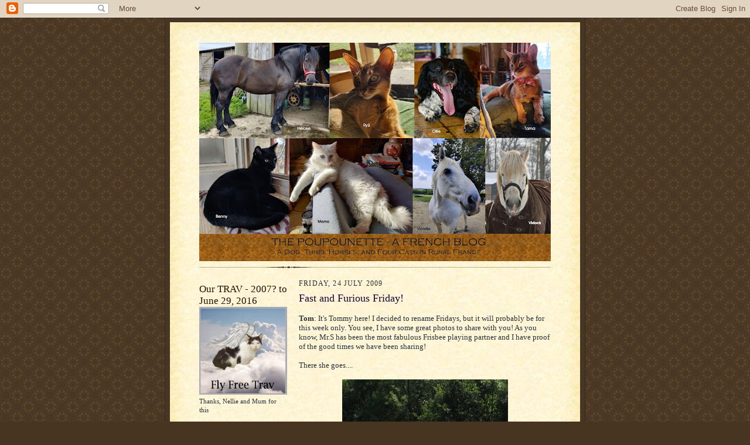

--- FILE ---
content_type: text/html; charset=UTF-8
request_url: https://thepoupounette.blogspot.com/2009/07/fast-and-furious-friday.html
body_size: 47139
content:
<!DOCTYPE html>
<html dir='ltr'>
<head>
<link href='https://www.blogger.com/static/v1/widgets/2944754296-widget_css_bundle.css' rel='stylesheet' type='text/css'/>
<meta content='text/html; charset=UTF-8' http-equiv='Content-Type'/>
<meta content='blogger' name='generator'/>
<link href='https://thepoupounette.blogspot.com/favicon.ico' rel='icon' type='image/x-icon'/>
<link href='https://thepoupounette.blogspot.com/2009/07/fast-and-furious-friday.html' rel='canonical'/>
<link rel="alternate" type="application/atom+xml" title="The Poupounette - Atom" href="https://thepoupounette.blogspot.com/feeds/posts/default" />
<link rel="alternate" type="application/rss+xml" title="The Poupounette - RSS" href="https://thepoupounette.blogspot.com/feeds/posts/default?alt=rss" />
<link rel="service.post" type="application/atom+xml" title="The Poupounette - Atom" href="https://www.blogger.com/feeds/6954916914739549462/posts/default" />

<link rel="alternate" type="application/atom+xml" title="The Poupounette - Atom" href="https://thepoupounette.blogspot.com/feeds/3325835074433952402/comments/default" />
<!--Can't find substitution for tag [blog.ieCssRetrofitLinks]-->
<link href='https://blogger.googleusercontent.com/img/b/R29vZ2xl/AVvXsEhyDjoftlmo3LwF_ERoqGZ_prTwlS3apg76vibNpLE0eFOXTl5l2hnzD0XjeamJqegeN65Ww6sf-PrNqM9C55ktPhYVLjNTEJWzcrWVqXeeQxoS1lIsVFqPvw1muiU4kqp6IUpXKMK4xdM/s400/RIMG0232-1.JPG' rel='image_src'/>
<meta content='https://thepoupounette.blogspot.com/2009/07/fast-and-furious-friday.html' property='og:url'/>
<meta content='Fast and Furious Friday!' property='og:title'/>
<meta content='Tom : It&#39;s Tommy here! I decided to rename Fridays, but it will probably be for this week only. You see, I have some great photos to share w...' property='og:description'/>
<meta content='https://blogger.googleusercontent.com/img/b/R29vZ2xl/AVvXsEhyDjoftlmo3LwF_ERoqGZ_prTwlS3apg76vibNpLE0eFOXTl5l2hnzD0XjeamJqegeN65Ww6sf-PrNqM9C55ktPhYVLjNTEJWzcrWVqXeeQxoS1lIsVFqPvw1muiU4kqp6IUpXKMK4xdM/w1200-h630-p-k-no-nu/RIMG0232-1.JPG' property='og:image'/>
<title>The Poupounette: Fast and Furious Friday!</title>
<style id='page-skin-1' type='text/css'><!--
/*
-----------------------------------------------------
Blogger Template Style Sheet
Name:     Scribe
Date:     27 Feb 2004
Updated by: Blogger Team
------------------------------------------------------ */
/* Defaults
----------------------------------------------- */
body {
margin:0;
padding:0;
font-size: small;
text-align:center;
color:#29303b;
line-height:1.3em;
background:#483521 url("https://resources.blogblog.com/blogblog/data/scribe/bg.gif") repeat;
}
blockquote {
font-style:italic;
padding:0 32px;
line-height:1.6;
margin-top:0;
margin-right:0;
margin-bottom:.6em;
margin-left:0;
}
p {
margin:0;
padding:0;
}
abbr, acronym {
cursor:help;
font-style:normal;
}
code {
font-size: 90%;
white-space:normal;
color:#666;
}
hr {display:none;}
img {border:0;}
/* Link styles */
a:link {
color:#473624;
text-decoration:underline;
}
a:visited {
color: #956839;
text-decoration:underline;
}
a:hover {
color: #956839;
text-decoration:underline;
}
a:active {
color: #956839;
}
/* Layout
----------------------------------------------- */
#outer-wrapper {
background-color:#473624;
border-left:1px solid #332A24;
border-right:1px solid #332A24;
width:700px;
margin:0px auto;
padding:8px;
text-align:center;
font: normal normal 100% Georgia, Times New Roman,Sans-Serif;;
}
#main-top {
width:700px;
height:49px;
background:#FFF3DB url("https://resources.blogblog.com/blogblog/data/scribe/bg_paper_top.jpg") no-repeat top left;
margin:0px;
padding:0px;
display:block;
}
#main-bot {
width:700px;
height:81px;
background:#FFF3DB url("https://resources.blogblog.com/blogblog/data/scribe/bg_paper_bot.jpg") no-repeat top left;
margin:0;
padding:0;
display:block;
}
#wrap2 {
width:700px;
background:#FFF3DB url("https://resources.blogblog.com/blogblog/data/scribe/bg_paper_mid.jpg") repeat-y;
margin-top: -14px;
margin-right: 0px;
margin-bottom: 0px;
margin-left: 0px;
text-align:left;
display:block;
}
#wrap3 {
padding:0 50px;
}
.Header {
}
h1 {
margin:0;
padding-top:0;
padding-right:0;
padding-bottom:6px;
padding-left:0;
font: normal normal 225% Georgia, Times New Roman,sans-serif;
color: #940f04;
}
h1 a:link {
text-decoration:none;
color: #940f04;
}
h1 a:visited {
text-decoration:none;
}
h1 a:hover {
border:0;
text-decoration:none;
}
.Header .description {
margin:0;
padding:0;
line-height:1.5em;
color: #000000;
font: italic normal 100% Georgia, Times New Roman, sans-serif;
}
#sidebar-wrapper {
clear:left;
}
#main {
width:430px;
float:right;
padding:8px 0;
margin:0;
word-wrap: break-word; /* fix for long text breaking sidebar float in IE */
overflow: hidden;     /* fix for long non-text content breaking IE sidebar float */
}
#sidebar {
width:150px;
float:left;
padding:8px 0;
margin:0;
word-wrap: break-word; /* fix for long text breaking sidebar float in IE */
overflow: hidden;     /* fix for long non-text content breaking IE sidebar float */
}
#footer {
clear:both;
background:url("https://resources.blogblog.com/blogblog/data/scribe/divider.gif") no-repeat top left;
padding-top:10px;
_padding-top:6px; /* IE Windows target */
}
#footer p {
line-height:1.5em;
font-size:75%;
}
/* Typography :: Main entry
----------------------------------------------- */
h2.date-header {
font-weight:normal;
text-transform:uppercase;
letter-spacing:.1em;
font-size:90%;
margin:0;
padding:0;
}
.post {
margin-top:8px;
margin-right:0;
margin-bottom:24px;
margin-left:0;
}
.post h3 {
font-weight:normal;
font-size:140%;
color:#1b0431;
margin:0;
padding:0;
}
.post h3 a {
color: #1b0431;
}
.post-body p {
line-height:1.5em;
margin-top:0;
margin-right:0;
margin-bottom:.6em;
margin-left:0;
}
.post-footer {
font-family: Verdana, sans-serif;
font-size:74%;
border-top:1px solid #BFB186;
padding-top:6px;
}
.post-footer a {
margin-right: 6px;
}
.post ul {
margin:0;
padding:0;
}
.post li {
line-height:1.5em;
list-style:none;
background:url("https://resources.blogblog.com/blogblog/data/scribe/list_icon.gif") no-repeat left .3em;
vertical-align:top;
padding-top: 0;
padding-right: 0;
padding-bottom: .6em;
padding-left: 17px;
margin:0;
}
.feed-links {
clear: both;
line-height: 2.5em;
}
#blog-pager-newer-link {
float: left;
}
#blog-pager-older-link {
float: right;
}
#blog-pager {
text-align: center;
}
/* Typography :: Sidebar
----------------------------------------------- */
.sidebar h2 {
margin:0;
padding:0;
color:#211104;
font: normal normal 150% Georgia, Times New Roman,sans-serif;
}
.sidebar h2 img {
margin-bottom:-4px;
}
.sidebar .widget {
font-size:86%;
margin-top:6px;
margin-right:0;
margin-bottom:12px;
margin-left:0;
padding:0;
line-height: 1.4em;
}
.sidebar ul li {
list-style: none;
margin:0;
}
.sidebar ul {
margin-left: 0;
padding-left: 0;
}
/* Comments
----------------------------------------------- */
#comments {}
#comments h4 {
font-weight:normal;
font-size:120%;
color:#29303B;
margin:0;
padding:0;
}
#comments-block {
line-height:1.5em;
}
.comment-author {
background:url("https://resources.blogblog.com/blogblog/data/scribe/list_icon.gif") no-repeat 2px .35em;
margin:.5em 0 0;
padding-top:0;
padding-right:0;
padding-bottom:0;
padding-left:20px;
font-weight:bold;
}
.comment-body {
margin:0;
padding-top:0;
padding-right:0;
padding-bottom:0;
padding-left:20px;
}
.comment-body p {
font-size:100%;
margin-top:0;
margin-right:0;
margin-bottom:.2em;
margin-left:0;
}
.comment-footer {
color:#29303B;
font-size:74%;
margin:0 0 10px;
padding-top:0;
padding-right:0;
padding-bottom:.75em;
padding-left:20px;
}
.comment-footer a:link {
color:#473624;
text-decoration:underline;
}
.comment-footer a:visited {
color:#716E6C;
text-decoration:underline;
}
.comment-footer a:hover {
color:#956839;
text-decoration:underline;
}
.comment-footer a:active {
color:#956839;
text-decoration:none;
}
.deleted-comment {
font-style:italic;
color:gray;
}
/* Profile
----------------------------------------------- */
#main .profile-data {
display:inline;
}
.profile-datablock, .profile-textblock {
margin-top:0;
margin-right:0;
margin-bottom:4px;
margin-left:0;
}
.profile-data {
margin:0;
padding-top:0;
padding-right:8px;
padding-bottom:0;
padding-left:0;
text-transform:uppercase;
letter-spacing:.1em;
font-size:90%;
color:#211104;
}
.profile-img {
float: left;
margin-top: 0;
margin-right: 5px;
margin-bottom: 5px;
margin-left: 0;
border:1px solid #A2907D;
padding:2px;
}
#header .widget, #main .widget {
margin-bottom:12px;
padding-bottom:12px;
}
#header {
background:url("https://resources.blogblog.com/blogblog/data/scribe/divider.gif") no-repeat bottom left;
}
/** Page structure tweaks for layout editor wireframe */
body#layout #outer-wrapper {
margin-top: 0;
padding-top: 0;
}
body#layout #wrap2,
body#layout #wrap3 {
margin-top: 0;
}
body#layout #main-top {
display:none;
}

--></style>
<link href='https://www.blogger.com/dyn-css/authorization.css?targetBlogID=6954916914739549462&amp;zx=9aea2ea6-8c17-422d-8b6d-33378e4f01d6' media='none' onload='if(media!=&#39;all&#39;)media=&#39;all&#39;' rel='stylesheet'/><noscript><link href='https://www.blogger.com/dyn-css/authorization.css?targetBlogID=6954916914739549462&amp;zx=9aea2ea6-8c17-422d-8b6d-33378e4f01d6' rel='stylesheet'/></noscript>
<meta name='google-adsense-platform-account' content='ca-host-pub-1556223355139109'/>
<meta name='google-adsense-platform-domain' content='blogspot.com'/>

</head>
<body>
<div class='navbar section' id='navbar'><div class='widget Navbar' data-version='1' id='Navbar1'><script type="text/javascript">
    function setAttributeOnload(object, attribute, val) {
      if(window.addEventListener) {
        window.addEventListener('load',
          function(){ object[attribute] = val; }, false);
      } else {
        window.attachEvent('onload', function(){ object[attribute] = val; });
      }
    }
  </script>
<div id="navbar-iframe-container"></div>
<script type="text/javascript" src="https://apis.google.com/js/platform.js"></script>
<script type="text/javascript">
      gapi.load("gapi.iframes:gapi.iframes.style.bubble", function() {
        if (gapi.iframes && gapi.iframes.getContext) {
          gapi.iframes.getContext().openChild({
              url: 'https://www.blogger.com/navbar/6954916914739549462?po\x3d3325835074433952402\x26origin\x3dhttps://thepoupounette.blogspot.com',
              where: document.getElementById("navbar-iframe-container"),
              id: "navbar-iframe"
          });
        }
      });
    </script><script type="text/javascript">
(function() {
var script = document.createElement('script');
script.type = 'text/javascript';
script.src = '//pagead2.googlesyndication.com/pagead/js/google_top_exp.js';
var head = document.getElementsByTagName('head')[0];
if (head) {
head.appendChild(script);
}})();
</script>
</div></div>
<div id='outer-wrapper'>
<div id='main-top'></div>
<!-- placeholder for image -->
<div id='wrap2'><div id='wrap3'>
<div class='header section' id='header'><div class='widget Header' data-version='1' id='Header1'>
<div id='header-inner'>
<a href='https://thepoupounette.blogspot.com/' style='display: block'>
<img alt='The Poupounette' height='373px; ' id='Header1_headerimg' src='https://blogger.googleusercontent.com/img/a/AVvXsEj_F5B-HDaK5VhMeSEj2Ifx4f7gCs0bIjjATEZSDtOnoCfJ1rRWTeN0pGzK5esA1D1zrI8DCcQjYYGyj-ELxBXq5IMz-d3Dw4DcxOhTi2yUTUWz7dheKSiERx8wdKLx8SuQ3mJ9sinna14bwpESwbU_Qo_-V2MKu2RptoSV3QWAWECzJLkNPKRXu-780s5f=s600' style='display: block' width='600px; '/>
</a>
</div>
</div></div>
<div id='crosscol-wrapper' style='text-align:center'>
<div class='crosscol no-items section' id='crosscol'></div>
</div>
<div id='sidebar-wrapper'>
<div class='sidebar section' id='sidebar'><div class='widget Image' data-version='1' id='Image34'>
<h2>Our TRAV - 2007? to June 29, 2016</h2>
<div class='widget-content'>
<img alt='Our TRAV - 2007? to June 29, 2016' height='150' id='Image34_img' src='https://blogger.googleusercontent.com/img/b/R29vZ2xl/AVvXsEiH4HPpx8XZYS1j4_aK-wyMSvZOqU36C6AAUl0qZ2PppL4oI5UmYwjuFvnq9Q6wClGRMJfyFyG_OtRoEpAmQp6hvDoSrtwN2rixoRJCTRNS_pX2Hsi4X7g7yddwUxyRow2D8wZrVffB3iLb/s1600/13438852_473574982832434_2463038944604117612_n.jpg' width='150'/>
<br/>
<span class='caption'>Thanks, Nellie and Mum for this</span>
</div>
<div class='clear'></div>
</div><div class='widget Image' data-version='1' id='Image33'>
<h2>#1's Photo Exhibition!</h2>
<div class='widget-content'>
<img alt='#1&#39;s Photo Exhibition!' height='209' id='Image33_img' src='https://blogger.googleusercontent.com/img/b/R29vZ2xl/AVvXsEiwSmX7GqmDDKrYTQ_ujT-326tAkNkGji9oPc4XWZ162I_VbosgTpFLE1yhRwTGn_TVXyZGl-UVb4jK94T1KgY57BEEbUJDEBvMz-A395jGcAI5lhxiTJlcoVgsHenSyADfXLVisKOjWNv9/s1600/EDP+Poster+%2528F%2529.jpg' width='150'/>
<br/>
<span class='caption'>"The Traveling Percheron"</span>
</div>
<div class='clear'></div>
</div><div class='widget Image' data-version='1' id='Image32'>
<h2>#1 and Violette took part!</h2>
<div class='widget-content'>
<img alt='#1 and Violette took part!' height='150' id='Image32_img' src='https://blogger.googleusercontent.com/img/b/R29vZ2xl/AVvXsEgNDTtIo-DTZqNz3MdGUflyvYuslz2ln852H2YlxSyoYqfiKex3xcBEdeTywnNeLL-xNgzkV1zASSECTFpnej-LydHgpSbRzXp7B9Loaqh4_H9VVvd2Rnv5Fs8KnrxoSUL5tqZkkb5TGIcm/s150/11029491_1594883360725659_6309292888276837986_n.jpg' width='107'/>
<br/>
</div>
<div class='clear'></div>
</div><div class='widget Image' data-version='1' id='Image31'>
<h2>The Chans!</h2>
<div class='widget-content'>
<a href='http://mousebreath.com/2013/04/the-abyssinian-poupounette-gang/'>
<img alt='The Chans!' height='150' id='Image31_img' src='https://blogger.googleusercontent.com/img/b/R29vZ2xl/AVvXsEiHgk5AtcDIYARI8mzN69MUECY5VI9UX8Dc8Wx3nzVtQAgA1JpxTBXG1p3PENU-Q0QOs4j1zVQ3SBuTCtNkICdp3Ymv4lXRCdCf-mAva3a58jSSf3eFIBa0YCo7xEXKeUjI-wQtYAwZl2g/s150/Featured.jpg' width='150'/>
</a>
<br/>
<span class='caption'>Ckick image to read</span>
</div>
<div class='clear'></div>
</div><div class='widget Image' data-version='1' id='Image30'>
<h2>The Beebs!</h2>
<div class='widget-content'>
<img alt='The Beebs!' height='150' id='Image30_img' src='https://blogger.googleusercontent.com/img/b/R29vZ2xl/AVvXsEg-GYRM5fwH_VtgU2OlhAiR9uFGyrkEQzWJCbkZF_Cj2VcuIXMtR5o8YeODRir_1mtNnWJmohrbgMxOKFfpPmQu2PT3sp8pUdaQl1QIGJwQ6g6_5cX7vXARNr9eLV8Hj1l2L35dl3M_xgsB/s150/I%2527m+A+Hot+Mancat+%25282%2529.jpg' width='150'/>
<br/>
</div>
<div class='clear'></div>
</div><div class='widget Image' data-version='1' id='Image29'>
<h2>We took part and won medals!!</h2>
<div class='widget-content'>
<img alt='We took part and won medals!!' height='150' id='Image29_img' src='https://blogger.googleusercontent.com/img/b/R29vZ2xl/AVvXsEhzVzlKC6GEXRCtuVqrQMZ5dZoRDCdDE8CMmJf5XCcJh3ZyeSrRtp6RBAhghQM9bfwyK6Q4FXBq_pc_f_f_6A1urMb1JjABAdEV8iti8H6vmMoVeN7Ts3Uk_7x0yYKrfeba9G1IAcqd6jF5/s150/COMPETITOR+%2528cats%2529.jpg' width='150'/>
<br/>
</div>
<div class='clear'></div>
</div><div class='widget Image' data-version='1' id='Image28'>
<div class='widget-content'>
<img alt='' height='109' id='Image28_img' src='https://blogger.googleusercontent.com/img/b/R29vZ2xl/AVvXsEixHIUMTkD4nIQjf1Oa3HJDE5Nvv7aFhd3CJlRrFtYUZ6afyN-bW5CeF1uRYlwDD4PTwnJJMmMW7Keg8uolzeueHdmHOLB-1_zktw4QCdo4kiVLnJ_54CtTXOQbIWHKSf-uY3C0e-ZCW8U/s150/Unknown-1.jpeg' width='150'/>
<br/>
<span class='caption'>We are with you, K!</span>
</div>
<div class='clear'></div>
</div><div class='widget Image' data-version='1' id='Image25'>
<h2>The Beebs!!!</h2>
<div class='widget-content'>
<img alt='The Beebs!!!' height='100' id='Image25_img' src='https://blogger.googleusercontent.com/img/b/R29vZ2xl/AVvXsEiBqJI-Up-DDYvS5nEz1MLisCjPS9hQCpXQGk0vIr3r2jfU56Mxhh6NCaDf6ALt3gwl3xJVX_-wlq4U9MM2mhuYoPlxvEP8M1KCAJ0kXA0I3q3gkD-9GNKT2QyPmVScWbKgvHBWnhvFvSQ4/s150/award+cert.jpg' width='150'/>
<br/>
</div>
<div class='clear'></div>
</div><div class='widget Image' data-version='1' id='Image27'>
<div class='widget-content'>
<a href='http://alasandra2003.blogspot.com/2011/06/fyi-important-announcement.html'>
<img alt='' height='113' id='Image27_img' src='https://blogger.googleusercontent.com/img/b/R29vZ2xl/AVvXsEiqfluTtUnpQ9lCG7PiqHL2ld9NyslJ0L6xTdJV6UyxVydwuGZiEA1p2oRCY4CYsDNL3sy_CGTCr3oa5ooMRn8PETD2HfVA777Uxn7ZC0fT0hoAsiurLvi8oWXNIX4xrnKyBqQ3MTKZGGMm/s150/FS+Badge.jpg' width='150'/>
</a>
<br/>
</div>
<div class='clear'></div>
</div><div class='widget Image' data-version='1' id='Image26'>
<div class='widget-content'>
<img alt='' height='150' id='Image26_img' src='https://blogger.googleusercontent.com/img/b/R29vZ2xl/AVvXsEiWFM4PvIIprEzKOX9L3nU65aylndHjo8rlkMdtkG8O-hg0Hke3tDQRiymfge0Yw88bh_n-LRD2_SwxuJSpgB1IizkC6-1VbHcYCcLfzYg9PXtKTC19z5EKKOp5SSjde5SbA5zLw_NlxkFm/s150/Freckles_For_Friends_%25282%2529_Medium250px.jpg' width='150'/>
<br/>
</div>
<div class='clear'></div>
</div><div class='widget Image' data-version='1' id='Image24'>
<div class='widget-content'>
<img alt='' height='102' id='Image24_img' src='https://blogger.googleusercontent.com/img/b/R29vZ2xl/AVvXsEij9KUMQF-8b7_QTYt6MytlDu60gVxqzgOfPFcOR65H6XPJrfGB8JSXG2euuUrwmZV_kud5zqrYSD9nS-wyMPxNml__hJJ6p5r6ue5hw_Wg9F4V4GVipstEtFic0lTjvkfmrusBePvjPyIG/s150/000-01--AA-CB-Auction-Suppo.jpg' width='150'/>
<br/>
</div>
<div class='clear'></div>
</div><div class='widget Profile' data-version='1' id='Profile1'>
<h2>Who are we?</h2>
<div class='widget-content'>
<a href='https://www.blogger.com/profile/09728967278937557315'><img alt='My photo' class='profile-img' height='51' src='//2.bp.blogspot.com/_TjTKRT_CerQ/S6FFZN6-p4I/AAAAAAAAFdI/O6D4Z_qYq_0/S220-s80/Poupounette+Seal+03-10.jpeg' width='80'/></a>
<dl class='profile-datablock'>
<dt class='profile-data'>
<a class='profile-name-link g-profile' href='https://www.blogger.com/profile/09728967278937557315' rel='author' style='background-image: url(//www.blogger.com/img/logo-16.png);'>
Tama-Chan, Benny, Vidock, Violette, Ollie, Heloise, Momo, Ryu
</a>
</dt>
<dd class='profile-textblock'>This blog was started in June 2008 by a young sorrel Abyssinian cat called Sen-Chan and a slightly younger English Springer Spaniel called Tommy. The years that followed were full of hellos and goodbyes. Some, like Sen-Chan and Yuu-Chan, were lost very young. Other Abys like Sei-Chan, Bibi, and Genji stayed with us for quite a few years. But they too have gone now, as has Tommy. In the interim, several Percheron horses joined the family, starting with Vidock in 2010, Violette in 2012, and then Hotesse and Heloise in 2020. They contribute to the blog regularly. But the mainstays are Ollie, also an English Springer Spaniel, Tama, an Abyssinian queen who has been with us since late 2008, and Benkei (Benny), a little ruffian who joined us in 2021, followed by Momo in 2022, and another Aby boy, Ryū, in 2023.. We live in rural France, in a region called the Perche, which is famous for its heavy horses.</dd>
</dl>
<a class='profile-link' href='https://www.blogger.com/profile/09728967278937557315' rel='author'>View my complete profile</a>
<div class='clear'></div>
</div>
</div><div class='widget Image' data-version='1' id='Image1'>
<div class='widget-content'>
<img alt='' height='902' id='Image1_img' src='https://blogger.googleusercontent.com/img/b/R29vZ2xl/AVvXsEgyz177ObpyRQnsUmPuuBdTk5WBoBWgugX2qrUld0pkfbVbI4d8HHv4XCbbpLUORt8Hb8t3cOnGzccHAe6PnWx8XMQUJWK5esfx6LdZKniX2q485GwDXwX5Ji2F3hGhgJ2ilXg2ayaOer1A/s1600-r/BridgeGang2010v2.jpg' width='150'/>
<br/>
</div>
<div class='clear'></div>
</div><div class='widget Image' data-version='1' id='Image14'>
<h2>Our Sen-Chan!</h2>
<div class='widget-content'>
<a href='http://thepoupounette.blogspot.com/2009/02/sen-chan-won-best-brofur-of-year.html'>
<img alt='Our Sen-Chan!' height='107' id='Image14_img' src='//1.bp.blogspot.com/_TjTKRT_CerQ/SZBEGz2bypI/AAAAAAAABhE/_bLVnhorsyE/S150/Best+Brofur+08.jpg' width='150'/>
</a>
<br/>
<span class='caption'>Thanks everyone!</span>
</div>
<div class='clear'></div>
</div><div class='widget Image' data-version='1' id='Image17'>
<h2>MAX WORLD TOUR</h2>
<div class='widget-content'>
<img alt='MAX WORLD TOUR' height='111' id='Image17_img' src='//1.bp.blogspot.com/_TjTKRT_CerQ/S4F4oF5pL8I/AAAAAAAAFI0/GghrMb6Dy5c/S150/max+with+friends+from+tour.jpg' width='150'/>
<br/>
<span class='caption'>We took part!</span>
</div>
<div class='clear'></div>
</div><div class='widget Image' data-version='1' id='Image19'>
<h2>Tail Chasers' Club</h2>
<div class='widget-content'>
<a href='http://cliffandolivia.com/blog/?page_id=375'>
<img alt='Tail Chasers&#39; Club' height='150' id='Image19_img' src='https://blogger.googleusercontent.com/img/b/R29vZ2xl/AVvXsEgBXzXyCdeKPPSsDp-AIfMRSm-x_vO2XI69FK80sbNP1OfAI8bPGie55LDfaknaC1yy5rHEuIpN-t_21Y6_aFmAwURTf2KE715BXL874TvQ13gAoiwcGkLuz07HJlOWJ5SQTfrveaFYTYvZ/s150/tcclogo.jpg' width='114'/>
</a>
<br/>
<span class='caption'>Tama-Chan is a member!</span>
</div>
<div class='clear'></div>
</div><div class='widget Image' data-version='1' id='Image20'>
<h2>Silky and Slender Crew</h2>
<div class='widget-content'>
<img alt='Silky and Slender Crew' height='150' id='Image20_img' src='//2.bp.blogspot.com/_TjTKRT_CerQ/ScOkLpH2ShI/AAAAAAAAB1Q/WrrTfc3kor4/S150/Silky+and+Slender+Crew.jpg' width='117'/>
<br/>
<span class='caption'>Tama-Chan and Sei-Chan are both members!</span>
</div>
<div class='clear'></div>
</div><div class='widget BlogList' data-version='1' id='BlogList1'>
<h2 class='title'>Our Favourite Blogs</h2>
<div class='widget-content'>
<div class='blog-list-container' id='BlogList1_container'>
<ul id='BlogList1_blogs'>
<li style='display: block;'>
<div class='blog-icon'>
<img data-lateloadsrc='https://lh3.googleusercontent.com/blogger_img_proxy/AEn0k_va8-ouSaOqIo1lv6lWJFe1O7NwuhG0M9ZIRV9Vcnkqzgh0fWsykgMqY7TD0TOT_cs5kglpO5wVXQAzkaH6LRn4jjbw7ZNiApC-AOxo=s16-w16-h16' height='16' width='16'/>
</div>
<div class='blog-content'>
<div class='blog-title'>
<a href='http://9andchani.blogspot.com/' target='_blank'>
9 Kai and Chani Hokulani</a>
</div>
<div class='item-content'>
<span class='item-title'>
<a href='http://9andchani.blogspot.com/2016/07/synchronized-snoozing.html' target='_blank'>
Synchronized Snoozing
</a>
</span>
<div class='item-time'>
9 years ago
</div>
</div>
</div>
<div style='clear: both;'></div>
</li>
<li style='display: block;'>
<div class='blog-icon'>
<img data-lateloadsrc='https://lh3.googleusercontent.com/blogger_img_proxy/AEn0k_sBRJLNgnj1LWoNBCSMdEClq_MNeUdPmf3ZccMKGTNQw2WpRjHS0csS4QHtSgw2lrxPgMqRKaF1ccTGt0pSPNqw7-xuFk3Hnwu4HQ=s16-w16-h16' height='16' width='16'/>
</div>
<div class='blog-content'>
<div class='blog-title'>
<a href='http://www.afewgoodcats.com/' target='_blank'>
A few Good Cats</a>
</div>
<div class='item-content'>
<span class='item-title'>
<a href='http://www.afewgoodcats.com/2023/12/easy-like-sunday-all-good-things.html' target='_blank'>
Easy Like Sunday: all Good things...
</a>
</span>
<div class='item-time'>
2 years ago
</div>
</div>
</div>
<div style='clear: both;'></div>
</li>
<li style='display: block;'>
<div class='blog-icon'>
<img data-lateloadsrc='https://lh3.googleusercontent.com/blogger_img_proxy/AEn0k_touGTrPi8RAiowLL8AqdgLxrZprEtCdkPtr_gJ3IJZE133UoCtcMhXNoZYSPV3Naxd7OcW1Cb6sd4tUwUvrZQw3rnTbkXRnMJy=s16-w16-h16' height='16' width='16'/>
</div>
<div class='blog-content'>
<div class='blog-title'>
<a href='https://www.atonkstail.com/' target='_blank'>
A Tonk's Tail... err, Tale...</a>
</div>
<div class='item-content'>
<span class='item-title'>
<a href='https://www.atonkstail.com/2025/09/a-letter-to-you-that-we-had-hoped-to.html' target='_blank'>
A letter to you that we had hoped to never send
</a>
</span>
<div class='item-time'>
4 months ago
</div>
</div>
</div>
<div style='clear: both;'></div>
</li>
<li style='display: block;'>
<div class='blog-icon'>
<img data-lateloadsrc='https://lh3.googleusercontent.com/blogger_img_proxy/AEn0k_uTkftrg5foUNcYBQPMgur8QYfxVxU1QrcE5smjRN8siQd-3UVJXwk9_2kSCT6nDVzYzHD4eSzJcqzbSa4r8l091txZLWGsupUiaAc_hP8qGGriRg=s16-w16-h16' height='16' width='16'/>
</div>
<div class='blog-content'>
<div class='blog-title'>
<a href='https://admiral-hestorb.blogspot.com/' target='_blank'>
Adventures of Admiral Hestorb</a>
</div>
<div class='item-content'>
<span class='item-title'>
<a href='https://admiral-hestorb.blogspot.com/2025/12/almost-christmas-day.html' target='_blank'>
Almost Christmas Day...
</a>
</span>
<div class='item-time'>
3 weeks ago
</div>
</div>
</div>
<div style='clear: both;'></div>
</li>
<li style='display: block;'>
<div class='blog-icon'>
<img data-lateloadsrc='https://lh3.googleusercontent.com/blogger_img_proxy/AEn0k_sJdzDiCaHVFqBskR3dgeBFcQxonvohqaLowj7sCRF_Z23EAffNiix7HUuDFYTQoQwewcegRZrw2UTNvZE44wPwGII2-4-xN1et=s16-w16-h16' height='16' width='16'/>
</div>
<div class='blog-content'>
<div class='blog-title'>
<a href='https://atcad.blogspot.com/' target='_blank'>
Alasandra, The Cats &amp; Dogs</a>
</div>
<div class='item-content'>
<span class='item-title'>
<a href='https://atcad.blogspot.com/2026/01/caturday-art-happy-mew-year-with-maize.html' target='_blank'>
Caturday Art ~Happy Mew Year with Maize & Slippy
</a>
</span>
<div class='item-time'>
1 day ago
</div>
</div>
</div>
<div style='clear: both;'></div>
</li>
<li style='display: none;'>
<div class='blog-icon'>
<img data-lateloadsrc='https://lh3.googleusercontent.com/blogger_img_proxy/AEn0k_vZyhVA1gX3aJUW97Ai9tfBgFrT6iFfQDC9yq_1jqUEAOdg6_xNS5WtA4YHSynQd45p52Xa2xGWo-dZEYEc8qr64OLw1KhnAB9F52wg=s16-w16-h16' height='16' width='16'/>
</div>
<div class='blog-content'>
<div class='blog-title'>
<a href='https://angelswhisper2011.com' target='_blank'>
Angelswhisper2011</a>
</div>
<div class='item-content'>
<span class='item-title'>
<a href='https://angelswhisper2011.com/2026/01/18/sunday-selfies-32/' target='_blank'>
Sunday Selfies
</a>
</span>
<div class='item-time'>
1 hour ago
</div>
</div>
</div>
<div style='clear: both;'></div>
</li>
<li style='display: none;'>
<div class='blog-icon'>
<img data-lateloadsrc='https://lh3.googleusercontent.com/blogger_img_proxy/AEn0k_sEfRGsVFmTIKQE1lkYW7Ff7bEbGNLQxl_jPetChxNHuc080owO82jd54NVNP6HwwEOhh7Wc8JTS2Me-ZjsVdFFTmI9ANTW85a4XI8HYeGXmzA=s16-w16-h16' height='16' width='16'/>
</div>
<div class='blog-content'>
<div class='blog-title'>
<a href='http://assistdogautism.blogspot.com/' target='_blank'>
Assistance Dog for Autism</a>
</div>
<div class='item-content'>
<span class='item-title'>
<a href='http://assistdogautism.blogspot.com/2015/05/the-boys-enjoying-rathmichael-woods.html' target='_blank'>
The boys enjoying Rathmichael Woods ....
</a>
</span>
<div class='item-time'>
10 years ago
</div>
</div>
</div>
<div style='clear: both;'></div>
</li>
<li style='display: none;'>
<div class='blog-icon'>
<img data-lateloadsrc='https://lh3.googleusercontent.com/blogger_img_proxy/AEn0k_soc2_WLGrbPvfxBJdxD7C7Tr3FrA-d5ul8olX1XGKxHEBMpXcTzR1Y_s8SSqr0lfOezk980R2uBGv13vTiYnDIyDouAzDU9OTd_ZU2-A=s16-w16-h16' height='16' width='16'/>
</div>
<div class='blog-content'>
<div class='blog-title'>
<a href='http://astasworld.blogspot.com/' target='_blank'>
Asta's World</a>
</div>
<div class='item-content'>
<span class='item-title'>
<a href='http://astasworld.blogspot.com/2014/12/deaw-sweet-fuwwiends-almost-nevew-on.html' target='_blank'>
nevew fowget I love you
</a>
</span>
<div class='item-time'>
11 years ago
</div>
</div>
</div>
<div style='clear: both;'></div>
</li>
<li style='display: none;'>
<div class='blog-icon'>
<img data-lateloadsrc='https://lh3.googleusercontent.com/blogger_img_proxy/AEn0k_v1oHFfZhTWxiyl0YOrM-PBpVik7jJ3k7N5o6-AI16Lu8a8GOkk-MEhVi4PCSIp-s9BYFL5Hcui10cWWswJcWQOFukzsPzFtcl-QQnbw7Mt=s16-w16-h16' height='16' width='16'/>
</div>
<div class='blog-content'>
<div class='blog-title'>
<a href='https://bionicbasil.blogspot.com/' target='_blank'>
Basil's Blog</a>
</div>
<div class='item-content'>
<span class='item-title'>
<a href='https://bionicbasil.blogspot.com/2026/01/the-sunday-selfies-and-caturday-art_02132553437.html' target='_blank'>
The Sunday Selfies and Caturday Art Blog Hops at BBHQ **FEATURING** 
Pandora's Sunny Selfie
</a>
</span>
<div class='item-time'>
10 hours ago
</div>
</div>
</div>
<div style='clear: both;'></div>
</li>
<li style='display: none;'>
<div class='blog-icon'>
<img data-lateloadsrc='https://lh3.googleusercontent.com/blogger_img_proxy/AEn0k_vKdsythuHfkE3nu81fVwccJz9PqnDo2bs0k0vXvv9As5ZKCcWqjoIYvTD_XLnLnfi6ORHDFWx-O57DlwJZjDAu_nvs28G2AQAO4KEn=s16-w16-h16' height='16' width='16'/>
</div>
<div class='blog-content'>
<div class='blog-title'>
<a href='http://bertdidit.blogspot.com/' target='_blank'>
Bert Did It</a>
</div>
<div class='item-content'>
<span class='item-title'>
<a href='http://bertdidit.blogspot.com/2014/08/blogville-safety-week-search-and-rescue.html' target='_blank'>
Blogville SAfety Week Search and Rescue
</a>
</span>
<div class='item-time'>
11 years ago
</div>
</div>
</div>
<div style='clear: both;'></div>
</li>
<li style='display: none;'>
<div class='blog-icon'>
<img data-lateloadsrc='https://lh3.googleusercontent.com/blogger_img_proxy/AEn0k_vWEiZUcG18ECFB-yybJ6BIUvJsFz8ho3KvdCcsi4ZO9oz-OTfOLJ3hoQcGMV8HrROfos1GXd6d8MjjzR8MVaOU1bRFBBQOGWDBRiGc29BHdc6HqvbLQrm2V9w=s16-w16-h16' height='16' width='16'/>
</div>
<div class='blog-content'>
<div class='blog-title'>
<a href='https://birdbrainsanddogtales.wordpress.com' target='_blank'>
Bird Brains & Dog Tales</a>
</div>
<div class='item-content'>
<span class='item-title'>
<a href='https://birdbrainsanddogtales.wordpress.com/2026/01/08/thankful-for-christmas-cards/' target='_blank'>
Thankful for Christmas Cards
</a>
</span>
<div class='item-time'>
1 week ago
</div>
</div>
</div>
<div style='clear: both;'></div>
</li>
<li style='display: none;'>
<div class='blog-icon'>
<img data-lateloadsrc='https://lh3.googleusercontent.com/blogger_img_proxy/AEn0k_vQ19A85Bvl4mKQXdRAGkHwFYgaGlFMjJyaO_LXZvciv6o9jlXb4TMx74Osk_N7Noj66wCQtTpt2nhZsdcGaB8uFsJggvcY7t6EFNc1TtmDIdSDs49m=s16-w16-h16' height='16' width='16'/>
</div>
<div class='blog-content'>
<div class='blog-title'>
<a href='http://abyssinneprincesse.blogspot.com/' target='_blank'>
Bleue comme Aby</a>
</div>
<div class='item-content'>
<span class='item-title'>
<a href='http://abyssinneprincesse.blogspot.com/2019/08/peut-etre.html' target='_blank'>
Peut être ...
</a>
</span>
<div class='item-time'>
6 years ago
</div>
</div>
</div>
<div style='clear: both;'></div>
</li>
<li style='display: none;'>
<div class='blog-icon'>
<img data-lateloadsrc='https://lh3.googleusercontent.com/blogger_img_proxy/AEn0k_uoFgu6_TjehH4dp9YjA9GkJS13OeQ3cLAe2FxKQFJn8n4AsDRFNjcfta4wgs_BGx6aug-mYn_yqx-eoQ_dYVsek9SIwS1I4POkcKJ0=s16-w16-h16' height='16' width='16'/>
</div>
<div class='blog-content'>
<div class='blog-title'>
<a href='http://www.boulesdefourrure.fr/index.php?' target='_blank'>
Boules de Fourrure</a>
</div>
<div class='item-content'>
<span class='item-title'>
<a href='http://www.boulesdefourrure.fr/index.php?post/2025/03/29/Deux-regards' target='_blank'>
Deux regards
</a>
</span>
<div class='item-time'>
9 months ago
</div>
</div>
</div>
<div style='clear: both;'></div>
</li>
<li style='display: none;'>
<div class='blog-icon'>
<img data-lateloadsrc='https://lh3.googleusercontent.com/blogger_img_proxy/AEn0k_sWldSJprHEzBWw7CUYkRVL8Ufqy8o2UBwiFsLSAzeTiHVOfskEwNaJtzeOIS9KtXSQevSANAH4zfOPSAj_4IGg60q80tRdSCP6=s16-w16-h16' height='16' width='16'/>
</div>
<div class='blog-content'>
<div class='blog-title'>
<a href='https://brianshomeblog.com' target='_blank'>
Brian's Home</a>
</div>
<div class='item-content'>
<span class='item-title'>
<a href='https://brianshomeblog.com/2026/01/a-maxwell-sunday-selfie.html' target='_blank'>
A Maxwell Sunday Selfie
</a>
</span>
<div class='item-time'>
3 hours ago
</div>
</div>
</div>
<div style='clear: both;'></div>
</li>
<li style='display: none;'>
<div class='blog-icon'>
<img data-lateloadsrc='https://lh3.googleusercontent.com/blogger_img_proxy/AEn0k_svsybRaQzzIP_DfeFtUr4pYqfDXiY-jm6fQCFFPBxNUMJMxDmcms6fJMDxyu_qrKoMtca7Koydg6y4jdvWqztlNMbdrTQjtpJY4Cw=s16-w16-h16' height='16' width='16'/>
</div>
<div class='blog-content'>
<div class='blog-title'>
<a href='https://blog.carolynholm.com' target='_blank'>
Carolyn Holm</a>
</div>
<div class='item-content'>
<span class='item-title'>
<a href='https://blog.carolynholm.com/produce/' target='_blank'>
Produce
</a>
</span>
<div class='item-time'>
4 months ago
</div>
</div>
</div>
<div style='clear: both;'></div>
</li>
<li style='display: none;'>
<div class='blog-icon'>
<img data-lateloadsrc='https://lh3.googleusercontent.com/blogger_img_proxy/AEn0k_uhHoKvaTwnBmpkQMd0BZcyCIM1mtEVQimif-AQiKm9-fGD75p-uS5StzlGByq09qT9Sf2aozsBKu4csWh-jLMnrwnDrWCy6IYG0RqZcA=s16-w16-h16' height='16' width='16'/>
</div>
<div class='blog-content'>
<div class='blog-title'>
<a href='https://blog.catblogosphere.com' target='_blank'>
Cat Blogosphere</a>
</div>
<div class='item-content'>
<span class='item-title'>
<a href='https://blog.catblogosphere.com/sunday-1-18-blogging-activities/' target='_blank'>
Sunday 1/18 Blogging Activities
</a>
</span>
<div class='item-time'>
5 hours ago
</div>
</div>
</div>
<div style='clear: both;'></div>
</li>
<li style='display: none;'>
<div class='blog-icon'>
<img data-lateloadsrc='https://lh3.googleusercontent.com/blogger_img_proxy/AEn0k_uk-9yJgLC_0QhBOtus2aARv4z4w5DrbqaJu4J6LSZG39RRsjUONRQS3Wqb-12h6nPUgSwiu5ZFyWSiq1Chb94qiDElwDeV8gmhvl1WZ25-xQ=s16-w16-h16' height='16' width='16'/>
</div>
<div class='blog-content'>
<div class='blog-title'>
<a href='https://catfromhell.wordpress.com' target='_blank'>
Cat From Hell's Blog</a>
</div>
<div class='item-content'>
<span class='item-title'>
<a href='https://catfromhell.wordpress.com/2015/09/22/goodbye-dear-furrends/' target='_blank'>
Goodbye Dear Furrends
</a>
</span>
<div class='item-time'>
10 years ago
</div>
</div>
</div>
<div style='clear: both;'></div>
</li>
<li style='display: none;'>
<div class='blog-icon'>
<img data-lateloadsrc='https://lh3.googleusercontent.com/blogger_img_proxy/AEn0k_tq1PexTtgf0oI0YfUHeR335cwk3Iv_-RsgPg6LKy-k7len8vxi1_HoHj5hA50fKC6-Kg9cDx_Ni3Agle0akCpN6vl6ExtHFE__36smtw=s16-w16-h16' height='16' width='16'/>
</div>
<div class='blog-content'>
<div class='blog-title'>
<a href='http://mycatmandu.blogspot.com/' target='_blank'>
Cat Mandu</a>
</div>
<div class='item-content'>
<span class='item-title'>
<a href='http://mycatmandu.blogspot.com/2015/08/one-of-my-favorite-summer-spots.html' target='_blank'>
One of my favorite summer spots
</a>
</span>
<div class='item-time'>
10 years ago
</div>
</div>
</div>
<div style='clear: both;'></div>
</li>
<li style='display: none;'>
<div class='blog-icon'>
<img data-lateloadsrc='https://lh3.googleusercontent.com/blogger_img_proxy/AEn0k_vhFaOJlJMWNSnPoM-AVRw2Yq0llXZ6BAw3yIvr7aqeF0vWumND84Nq3MUnw779tD9UNvimrjcHmBKdv9kCZole69fAVJm15ImI2V5ZYQ=s16-w16-h16' height='16' width='16'/>
</div>
<div class='blog-content'>
<div class='blog-title'>
<a href='http://animesanzo.blogspot.com/' target='_blank'>
Cat Tales</a>
</div>
<div class='item-content'>
<span class='item-title'>
<a href='http://animesanzo.blogspot.com/2026/01/sunday-with-san.html' target='_blank'>
Sunday with san
</a>
</span>
<div class='item-time'>
11 hours ago
</div>
</div>
</div>
<div style='clear: both;'></div>
</li>
<li style='display: none;'>
<div class='blog-icon'>
<img data-lateloadsrc='https://lh3.googleusercontent.com/blogger_img_proxy/AEn0k_vjNTOwZJn69lJHHOdZtBJdOy6V20BxU9gsmh2ZiodC1PW5x-e8VgLcv-oRS-N05qSbTOsyPAvvKzN2xVkTLQk1VkeW-4nU0okPlIn0xZnlh56c=s16-w16-h16' height='16' width='16'/>
</div>
<div class='blog-content'>
<div class='blog-title'>
<a href='http://catscats-catrina.blogspot.com/' target='_blank'>
Cat's Cats</a>
</div>
<div class='item-content'>
<span class='item-title'>
<a href='http://catscats-catrina.blogspot.com/2015/09/city-cats-go-rural.html' target='_blank'>
City Cats Go Rural...
</a>
</span>
<div class='item-time'>
10 years ago
</div>
</div>
</div>
<div style='clear: both;'></div>
</li>
<li style='display: none;'>
<div class='blog-icon'>
<img data-lateloadsrc='https://lh3.googleusercontent.com/blogger_img_proxy/AEn0k_uXB0dh_fTzvWeVgspxpimG-Mnon0xnLanV2r7SAPN5V1YKl2cC7-sFRo-3N96pepOrb8M8ttQuCksN9FwJPovjz6bZrS-tJGYZcZUj2f8dCxKgSId99g2P9w=s16-w16-h16' height='16' width='16'/>
</div>
<div class='blog-content'>
<div class='blog-title'>
<a href='https://cats-astrophic-events.blogspot.com/' target='_blank'>
Cats-astropic Events</a>
</div>
<div class='item-content'>
<span class='item-title'>
<a href='https://cats-astrophic-events.blogspot.com/2026/01/appreciate-dragon-day.html' target='_blank'>
Appreciate a Dragon Day!
</a>
</span>
<div class='item-time'>
1 day ago
</div>
</div>
</div>
<div style='clear: both;'></div>
</li>
<li style='display: none;'>
<div class='blog-icon'>
<img data-lateloadsrc='https://lh3.googleusercontent.com/blogger_img_proxy/AEn0k_vWVshdSZXEZqkBf5RM5h0gNTlrYQE6boCCcEqphTwIx7u6sI7zrfiDYxb-8sGvZHFhofBQFFj8yWUYT4rdqufnuPhBzWpaeSblcaJh4-ek_pGTO2I=s16-w16-h16' height='16' width='16'/>
</div>
<div class='blog-content'>
<div class='blog-title'>
<a href='https://celestialkitties.blogspot.com/' target='_blank'>
Celestial Kitties</a>
</div>
<div class='item-content'>
<span class='item-title'>
<a href='https://celestialkitties.blogspot.com/2024/02/missing-mommy.html' target='_blank'>
Missing mommy
</a>
</span>
<div class='item-time'>
1 year ago
</div>
</div>
</div>
<div style='clear: both;'></div>
</li>
<li style='display: none;'>
<div class='blog-icon'>
<img data-lateloadsrc='https://lh3.googleusercontent.com/blogger_img_proxy/AEn0k_u0Y9MNciSalNWqL4n5IuBJhpBe7T9xT6fytIY6GtMAnZ4-cYsZA4zPdbg6JYUCY6XBy5caHMLYoepmFsj0HfYuEV28bN1BsT8b6UWuHA=s16-w16-h16' height='16' width='16'/>
</div>
<div class='blog-content'>
<div class='blog-title'>
<a href='http://chancebond.blogspot.com/' target='_blank'>
Chance</a>
</div>
<div class='item-content'>
<span class='item-title'>
<a href='http://chancebond.blogspot.com/2011/02/wordless-wednesday_23.html' target='_blank'>
Wordless Wednesday
</a>
</span>
<div class='item-time'>
14 years ago
</div>
</div>
</div>
<div style='clear: both;'></div>
</li>
<li style='display: none;'>
<div class='blog-icon'>
<img data-lateloadsrc='https://lh3.googleusercontent.com/blogger_img_proxy/AEn0k_vFD3hjP6sNP5YXJ-WlR1RFgu_GU8mzgqVFewOAZTv9IX6iLV9jl-3ZGvkZfUt9wfa7bEFfZq_7Pa8TLJ9kO9t_8eosDHQmUoawFvLH5OhOpHG15ugn=s16-w16-h16' height='16' width='16'/>
</div>
<div class='blog-content'>
<div class='blog-title'>
<a href='http://dragonheartsdomain.blogspot.com/' target='_blank'>
Chat Aux Sphynx</a>
</div>
<div class='item-content'>
<span class='item-title'>
<a href='http://dragonheartsdomain.blogspot.com/2018/09/happy-11th-birthday-merlin.html' target='_blank'>
Happy 11th Birthday Merlin!
</a>
</span>
<div class='item-time'>
7 years ago
</div>
</div>
</div>
<div style='clear: both;'></div>
</li>
<li style='display: none;'>
<div class='blog-icon'>
<img data-lateloadsrc='https://lh3.googleusercontent.com/blogger_img_proxy/AEn0k_ufQ_KjF2bF2P42q9yeYMgdpMW3aXccbNzU8Pfu7uvfJOr0j4mSnUB8NylH88m1C5Rk8lHgcTEKQYu-EYZKzvD_jT9cxCeSRdkHQh5G_Pg=s16-w16-h16' height='16' width='16'/>
</div>
<div class='blog-content'>
<div class='blog-title'>
<a href='http://corycattalks.blogspot.com/' target='_blank'>
Cory Cat Blog</a>
</div>
<div class='item-content'>
<span class='item-title'>
<a href='http://corycattalks.blogspot.com/2016/08/farewell-ginger.html' target='_blank'>
Farewell Ginger
</a>
</span>
<div class='item-time'>
9 years ago
</div>
</div>
</div>
<div style='clear: both;'></div>
</li>
<li style='display: none;'>
<div class='blog-icon'>
<img data-lateloadsrc='https://lh3.googleusercontent.com/blogger_img_proxy/AEn0k_sR0NhPYQa_mAxqEOK_lF96XVkwqbhvvcDkW3MxaMUxPDggRm752UZzkK34NrmjKrfmeY_uyodKGJAkDCEoqSDYPUj0yYNwyvaaniFmYxOwgZ8duRMa5lFWvLIgfhf2BRpiBFaiBA=s16-w16-h16' height='16' width='16'/>
</div>
<div class='blog-content'>
<div class='blog-title'>
<a href='http://crittercottageakaacacophonyofsounds.blogspot.com/' target='_blank'>
Critter Cottage aka A cacophony of sounds</a>
</div>
<div class='item-content'>
<span class='item-title'>
<a href='http://crittercottageakaacacophonyofsounds.blogspot.com/2019/12/merry-christmas-and-happy-new-year.html' target='_blank'>
Merry Christmas and a Happy New Year!
</a>
</span>
<div class='item-time'>
6 years ago
</div>
</div>
</div>
<div style='clear: both;'></div>
</li>
<li style='display: none;'>
<div class='blog-icon'>
<img data-lateloadsrc='https://lh3.googleusercontent.com/blogger_img_proxy/AEn0k_tQyviAND6BOQGYyiQncuI1KvUP3BXQH9YlR0dGl1rEnHyBoB_XeS222RF2BfErpZf4ImtLKtvLprQII4-mDtUNc_w-SjqtmJZb0F3OTOILets=s16-w16-h16' height='16' width='16'/>
</div>
<div class='blog-content'>
<div class='blog-title'>
<a href='https://furrydancecats.blogspot.com/' target='_blank'>
Curlz and Swirlz, Life with Cornish Rex Cats...</a>
</div>
<div class='item-content'>
<span class='item-title'>
<a href='https://furrydancecats.blogspot.com/2018/11/dona-nobis-pacem-blog4peace.html' target='_blank'>
#Dona Nobis Pacem #Blog4Peace #Wordsarepowerful
</a>
</span>
<div class='item-time'>
7 years ago
</div>
</div>
</div>
<div style='clear: both;'></div>
</li>
<li style='display: none;'>
<div class='blog-icon'>
<img data-lateloadsrc='https://lh3.googleusercontent.com/blogger_img_proxy/AEn0k_uKg6A2oGaI93TmHsECPU1vFGm-8xSNrkuj3v-KiJam8HScSHD96t-0oh5LziMVSA9_NB2KaducusWSgAlF4z90yHd5ca0VoBbpf6XUGHg=s16-w16-h16' height='16' width='16'/>
</div>
<div class='blog-content'>
<div class='blog-title'>
<a href='https://dogsandcats.typepad.com/blog/' target='_blank'>
daily dose of dogs (aka cats with your coffee)</a>
</div>
<div class='item-content'>
<span class='item-title'>
<a href='https://dogsandcats.typepad.com/blog/2023/07/in-memory-of-a-wisher.html' target='_blank'>
In Memory of a Wisher
</a>
</span>
<div class='item-time'>
2 years ago
</div>
</div>
</div>
<div style='clear: both;'></div>
</li>
<li style='display: none;'>
<div class='blog-icon'>
<img data-lateloadsrc='https://lh3.googleusercontent.com/blogger_img_proxy/AEn0k_tYTr0iHPBRWajYU7t6bDdEL1Jsvd1exzHnahOg7MAYg3qAJhGZuH1eNRvMPPQVeH0z6hw60tzuTCOnyEgT-2StICRv0hsmTjugjDGyXI0nePB4Yw=s16-w16-h16' height='16' width='16'/>
</div>
<div class='blog-content'>
<div class='blog-title'>
<a href='http://daisythecurlycat.blogspot.com/' target='_blank'>
Daisy the Curly Cat</a>
</div>
<div class='item-content'>
<span class='item-title'>
<a href='http://daisythecurlycat.blogspot.com/2013/11/we-are-so-very-thankful.html' target='_blank'>
We are so very thankful
</a>
</span>
<div class='item-time'>
12 years ago
</div>
</div>
</div>
<div style='clear: both;'></div>
</li>
<li style='display: none;'>
<div class='blog-icon'>
<img data-lateloadsrc='https://lh3.googleusercontent.com/blogger_img_proxy/AEn0k_tb4llU47jVIDNgLJi8210GD6f1cbpiZjpAR6mjAQb-r4HSlTwsqnRxdyu252vl_k4K8VRj0FjqvwXInFHA2gfzRsEda0JvV_3HYdk1zYhXDWW8=s16-w16-h16' height='16' width='16'/>
</div>
<div class='blog-content'>
<div class='blog-title'>
<a href='https://northfordmaggie.blogspot.com/' target='_blank'>
Dandy Duke</a>
</div>
<div class='item-content'>
<span class='item-title'>
<a href='https://northfordmaggie.blogspot.com/2026/01/sunday-selfie_18.html' target='_blank'>
Sunday Selfie
</a>
</span>
<div class='item-time'>
3 hours ago
</div>
</div>
</div>
<div style='clear: both;'></div>
</li>
<li style='display: none;'>
<div class='blog-icon'>
<img data-lateloadsrc='https://lh3.googleusercontent.com/blogger_img_proxy/AEn0k_s4O68EWU6SfsTj3pVAwBePfJG3SgSm2B_NrkbkMqRIqdI7oooU_3gUb-r4BXzAxo_Q8DbvVRs6110dwm68sGxHzvTz9bjXbdGkEcg-MSShecc=s16-w16-h16' height='16' width='16'/>
</div>
<div class='blog-content'>
<div class='blog-title'>
<a href='https://derbysassycat.blogspot.com/' target='_blank'>
DERBY and DUCKY</a>
</div>
<div class='item-content'>
<span class='item-title'>
<a href='https://derbysassycat.blogspot.com/2026/01/crochet-time.html' target='_blank'>
Crochet Time
</a>
</span>
<div class='item-time'>
2 days ago
</div>
</div>
</div>
<div style='clear: both;'></div>
</li>
<li style='display: none;'>
<div class='blog-icon'>
<img data-lateloadsrc='https://lh3.googleusercontent.com/blogger_img_proxy/AEn0k_tlu116OtU1eRZj2oueqMCahKMZn5YaZAVmwmXh9EwOHfc-RlxYaqUY8wHf1nxddKEFCHDXES8mWlwygqE0RQ_CzhJGzfnHJFzlqDuY=s16-w16-h16' height='16' width='16'/>
</div>
<div class='blog-content'>
<div class='blog-title'>
<a href='http://wonderpea.blogspot.com/' target='_blank'>
Dexter the Wonder Dog</a>
</div>
<div class='item-content'>
<span class='item-title'>
<a href='http://wonderpea.blogspot.com/2022/02/dexter-wonder-dog-has-crossed-over.html' target='_blank'>
Dexter the Wonder Dog has Crossed Over the Rainbow Bridge
</a>
</span>
<div class='item-time'>
3 years ago
</div>
</div>
</div>
<div style='clear: both;'></div>
</li>
<li style='display: none;'>
<div class='blog-icon'>
<img data-lateloadsrc='https://lh3.googleusercontent.com/blogger_img_proxy/AEn0k_sZ7ANu47AovEWCyXSRLck5cuqbNDNGoPRCxQR_bkwfX17xFJiBfDVxraJsi20wmk-Id-NnmUi8y1GPpjZ2tJO2kDfNwjl2mvJEcSESUT-d=s16-w16-h16' height='16' width='16'/>
</div>
<div class='blog-content'>
<div class='blog-title'>
<a href='http://teddywestlife.blogspot.com/' target='_blank'>
Don't Bite</a>
</div>
<div class='item-content'>
<span class='item-title'>
<a href='http://teddywestlife.blogspot.com/2015/01/summer-vacation.html' target='_blank'>
Summer Vacation
</a>
</span>
<div class='item-time'>
11 years ago
</div>
</div>
</div>
<div style='clear: both;'></div>
</li>
<li style='display: none;'>
<div class='blog-icon'>
<img data-lateloadsrc='https://lh3.googleusercontent.com/blogger_img_proxy/AEn0k_v6ynmJk0UpkLXda3v__kXii6QJtqbe6cD1jEyZTDShV_Ep4FpcQAXQ6oppq2Qy0YkxXuizw0G0-Pdxesy5xunsHytUjDIozvx92o7y2erS=s16-w16-h16' height='16' width='16'/>
</div>
<div class='blog-content'>
<div class='blog-title'>
<a href='https://eastsidecats.blogspot.com/' target='_blank'>
Eastside Cats</a>
</div>
<div class='item-content'>
<span class='item-title'>
<a href='https://eastsidecats.blogspot.com/2026/01/bunny-rabbit.html' target='_blank'>
Bunny Rabbit
</a>
</span>
<div class='item-time'>
6 hours ago
</div>
</div>
</div>
<div style='clear: both;'></div>
</li>
<li style='display: none;'>
<div class='blog-icon'>
<img data-lateloadsrc='https://lh3.googleusercontent.com/blogger_img_proxy/AEn0k_ujGi0adpljICkmoCk2ifAzku9zNkMe3Ky-GcJ40X-cSjeT4uNSnv0r4yAibuKd7aX7o_6tlB-wHFa9Q6egXJBfNF_OYdsbJwuU3aY2eeY5XXpd=s16-w16-h16' height='16' width='16'/>
</div>
<div class='blog-content'>
<div class='blog-title'>
<a href='https://easyweimaraner.wordpress.com' target='_blank'>
Easy Blog</a>
</div>
<div class='item-content'>
<span class='item-title'>
<a href='https://easyweimaraner.wordpress.com/2026/01/16/nature-furryday-251/' target='_blank'>
NATURE FURRYDAY
</a>
</span>
<div class='item-time'>
2 days ago
</div>
</div>
</div>
<div style='clear: both;'></div>
</li>
<li style='display: none;'>
<div class='blog-icon'>
<img data-lateloadsrc='https://lh3.googleusercontent.com/blogger_img_proxy/AEn0k_styT_WVrVBUszJb-n1h8DqX9OSmmt5cbWTTB_zPcr0cFTGRQwQXcEjO5JWUkH8boaFAzt54IKf7B8aidK2OiFdHqeGEn8JGdmZKePC3Jwy=s16-w16-h16' height='16' width='16'/>
</div>
<div class='blog-content'>
<div class='blog-title'>
<a href='https://twodevoncats.blogspot.com/' target='_blank'>
Eric and Flynn's Adventures</a>
</div>
<div class='item-content'>
<span class='item-title'>
<a href='https://twodevoncats.blogspot.com/2026/01/friday-flashback-and-caturday-art_01556521573.html' target='_blank'>
Friday Flashback and Caturday Art.
</a>
</span>
<div class='item-time'>
2 days ago
</div>
</div>
</div>
<div style='clear: both;'></div>
</li>
<li style='display: none;'>
<div class='blog-icon'>
<img data-lateloadsrc='https://lh3.googleusercontent.com/blogger_img_proxy/AEn0k_tU0jHg9h0ke5GajOTa8xxQAF8yx2oc59UxSndMQj4mxJG8gi4Lszz_bV5OZXzF2ac1YBVrOXj8OPNRvQcCZHxoW2zbdin_ER6zVD2yuG4KADzd8XWP=s16-w16-h16' height='16' width='16'/>
</div>
<div class='blog-content'>
<div class='blog-title'>
<a href='http://erinthecatprincess.blogspot.com/' target='_blank'>
Erin the Cat (Princess)</a>
</div>
<div class='item-content'>
<span class='item-title'>
<a href='http://erinthecatprincess.blogspot.com/2026/01/first-sunday-selfie-of-2026.html' target='_blank'>
First Sunday Selfie of 2026
</a>
</span>
<div class='item-time'>
2 weeks ago
</div>
</div>
</div>
<div style='clear: both;'></div>
</li>
<li style='display: none;'>
<div class='blog-icon'>
<img data-lateloadsrc='https://lh3.googleusercontent.com/blogger_img_proxy/AEn0k_uF3pBZyNav8j5I2nmWhmsfuV4l8Fz3HjHRCWstYWu-lAfWsk3TXSZyuA_0LlQNNCivOXVEPb4IxyewZIPBHHBsol1wVf8LEXzSahFP5VNjPA=s16-w16-h16' height='16' width='16'/>
</div>
<div class='blog-content'>
<div class='blog-title'>
<a href='http://foreverfoster.blogspot.com/' target='_blank'>
Forever Foster</a>
</div>
<div class='item-content'>
<span class='item-title'>
<a href='http://foreverfoster.blogspot.com/2013/09/gotchad.html' target='_blank'>
Gotcha'd!
</a>
</span>
<div class='item-time'>
12 years ago
</div>
</div>
</div>
<div style='clear: both;'></div>
</li>
<li style='display: none;'>
<div class='blog-icon'>
<img data-lateloadsrc='https://lh3.googleusercontent.com/blogger_img_proxy/AEn0k_s_dsacQ38g6SQRbZSXpDhduxbf8kHk9RWzYFrRszBUufVV-UKmzlKVw5JbSCs5JTtV4OYdkHzRMESZvrOnb164cErTyf8zV0FpI0_v0eIQvqQt=s16-w16-h16' height='16' width='16'/>
</div>
<div class='blog-content'>
<div class='blog-title'>
<a href='http://fourleggedviews.blogspot.com/' target='_blank'>
Four Legged Views</a>
</div>
<div class='item-content'>
<span class='item-title'>
<a href='http://fourleggedviews.blogspot.com/2013/03/we-have-moved.html' target='_blank'>
We have Moved
</a>
</span>
<div class='item-time'>
12 years ago
</div>
</div>
</div>
<div style='clear: both;'></div>
</li>
<li style='display: none;'>
<div class='blog-icon'>
<img data-lateloadsrc='https://lh3.googleusercontent.com/blogger_img_proxy/AEn0k_sDZI1N8yDFLDMsnPNDcm5_QRZ-DFC8ey3gZL2GYd5fesDnDqk5adRz_pFVO81ahh-G9p9CR-Hl6_4S_keb6knGcgy_228M9L0lGBii2h1H=s16-w16-h16' height='16' width='16'/>
</div>
<div class='blog-content'>
<div class='blog-title'>
<a href='https://fourpawsetc.blogspot.com/' target='_blank'>
Four Paws Etc</a>
</div>
<div class='item-content'>
<span class='item-title'>
<a href='https://fourpawsetc.blogspot.com/2026/01/sketch-me-perfect.html' target='_blank'>
Sketch Me Perfect
</a>
</span>
<div class='item-time'>
5 days ago
</div>
</div>
</div>
<div style='clear: both;'></div>
</li>
<li style='display: none;'>
<div class='blog-icon'>
<img data-lateloadsrc='https://lh3.googleusercontent.com/blogger_img_proxy/AEn0k_uqRw6njkhbdKlKbFTGCZ00Ym8zo1NqB5YqEDa_T_JRPu6ht800tQvCu2EgRV8wj1Y68OxgBMOJxCfo2sa2KMo622xAyIsyxyR4czmi57UkFOe5fr-DzQ=s16-w16-h16' height='16' width='16'/>
</div>
<div class='blog-content'>
<div class='blog-title'>
<a href='https://fourleggedfurballs.blogspot.com/' target='_blank'>
Four-Legged Furballs</a>
</div>
<div class='item-content'>
<span class='item-title'>
<a href='https://fourleggedfurballs.blogspot.com/2026/01/friendly-fill-ins-and-eddys-belly-trap.html' target='_blank'>
Friendly Fill-Ins and Eddy's Belly Trap
</a>
</span>
<div class='item-time'>
1 day ago
</div>
</div>
</div>
<div style='clear: both;'></div>
</li>
<li style='display: none;'>
<div class='blog-icon'>
<img data-lateloadsrc='https://lh3.googleusercontent.com/blogger_img_proxy/AEn0k_vj4kK42uhpRv9qnxW_QKw7DGC2oVhmBAG1g5QVd79LTec84iVseK5BrbkZg_JDlA8aP2HTfdVpCEoyPj58wbqCv6hOrMsG1q4l8dtRId0=s16-w16-h16' height='16' width='16'/>
</div>
<div class='blog-content'>
<div class='blog-title'>
<a href='http://ilovecatnip.blogspot.com/' target='_blank'>
furry paws</a>
</div>
<div class='item-content'>
<span class='item-title'>
<a href='http://ilovecatnip.blogspot.com/2012/03/mr-chewy-rocks.html' target='_blank'>
Mr. Chewy Rocks!
</a>
</span>
<div class='item-time'>
13 years ago
</div>
</div>
</div>
<div style='clear: both;'></div>
</li>
<li style='display: none;'>
<div class='blog-icon'>
<img data-lateloadsrc='https://lh3.googleusercontent.com/blogger_img_proxy/AEn0k_vYN6lHY_2pbryhbFZhrUTSYY-yQx-RIdRrhrBcyAM2EveCA3-Jxm1bygbzIeAXKQIKJXmbx_0wXiS23-Fy97-jRK4HSLmaQd-whu2Q8WSjFwQ9483A3w=s16-w16-h16' height='16' width='16'/>
</div>
<div class='blog-content'>
<div class='blog-title'>
<a href='http://pughysgingerfurball.blogspot.com/' target='_blank'>
Ginger Jasper</a>
</div>
<div class='item-content'>
<span class='item-title'>
<a href='http://pughysgingerfurball.blogspot.com/2016/12/wishing-everyone-healthy-and-happy-2017.html' target='_blank'>
Wishing everyone a healthy and Happy 2017....
</a>
</span>
<div class='item-time'>
9 years ago
</div>
</div>
</div>
<div style='clear: both;'></div>
</li>
<li style='display: none;'>
<div class='blog-icon'>
<img data-lateloadsrc='https://lh3.googleusercontent.com/blogger_img_proxy/AEn0k_tfHZwWaAfg0tPxbcFZtGNstYl9v9xCr2b9TZZ7IRC9xCWMCyKQYxAfiGe19B3q6ScShIawV-59DJ074NgcZR3Hkqb3Kx06QFp5cNVMBzA=s16-w16-h16' height='16' width='16'/>
</div>
<div class='blog-content'>
<div class='blog-title'>
<a href='http://gabbygracie.blogspot.com/' target='_blank'>
Goodness Gracie</a>
</div>
<div class='item-content'>
<span class='item-title'>
<a href='http://gabbygracie.blogspot.com/2019/12/happy-holidays.html' target='_blank'>
Happy Holidays
</a>
</span>
<div class='item-time'>
6 years ago
</div>
</div>
</div>
<div style='clear: both;'></div>
</li>
<li style='display: none;'>
<div class='blog-icon'>
<img data-lateloadsrc='https://lh3.googleusercontent.com/blogger_img_proxy/AEn0k_sohHNK4S2J3EqJNY2GwH9RZxvuW_F0xNJAfksEuTs4199S720Z_5j7-dP6NFN5lEBeEvRnQJwbEFH4-hpVD7DtNlG-CteV1yKmVoUmEHtQGtA0yw=s16-w16-h16' height='16' width='16'/>
</div>
<div class='blog-content'>
<div class='blog-title'>
<a href='https://gorogoronikoniko.blogspot.com/' target='_blank'>
Gorogoro & Nikoniko</a>
</div>
<div class='item-content'>
<span class='item-title'>
<a href='https://gorogoronikoniko.blogspot.com/2020/02/a-shining-star.html' target='_blank'>
A Shining Star
</a>
</span>
<div class='item-time'>
5 years ago
</div>
</div>
</div>
<div style='clear: both;'></div>
</li>
<li style='display: none;'>
<div class='blog-icon'>
<img data-lateloadsrc='https://lh3.googleusercontent.com/blogger_img_proxy/AEn0k_sVw3ICuLM2nyn2iIpfSx0obPJO1Vn789EmzsfoKr4qsVg7VQnzZDWDqbXOmmkzUCCbp0jdPiETPxNPP_Li71ehUXTdJxob1LGMEuNeTtelPA=s16-w16-h16' height='16' width='16'/>
</div>
<div class='blog-content'>
<div class='blog-title'>
<a href='http://gospelofgoose.blogspot.com/' target='_blank'>
Gospel of Goose</a>
</div>
<div class='item-content'>
<span class='item-title'>
<a href='http://gospelofgoose.blogspot.com/2017/10/friends-of-all-sizes.html' target='_blank'>
Friends of All Sizes
</a>
</span>
<div class='item-time'>
8 years ago
</div>
</div>
</div>
<div style='clear: both;'></div>
</li>
<li style='display: none;'>
<div class='blog-icon'>
<img data-lateloadsrc='https://lh3.googleusercontent.com/blogger_img_proxy/AEn0k_tdqVMLPmF6SbvnEpwkXpBkHV1UssonzLvpfFJsO0v2Vu6uIhNfhgnJCznAHQQL4Iay6_xScuo-gqy8fJvBpiqFSQUDGiKEf21g6EaY5h3ySA=s16-w16-h16' height='16' width='16'/>
</div>
<div class='blog-content'>
<div class='blog-title'>
<a href='http://missgidgetcat.blogspot.com/' target='_blank'>
Growing Up Gidget</a>
</div>
<div class='item-content'>
<span class='item-title'>
<a href='http://missgidgetcat.blogspot.com/2026/01/live-from-san-francisco.html' target='_blank'>
Live From San Francisco.....
</a>
</span>
<div class='item-time'>
18 hours ago
</div>
</div>
</div>
<div style='clear: both;'></div>
</li>
<li style='display: none;'>
<div class='blog-icon'>
<img data-lateloadsrc='https://lh3.googleusercontent.com/blogger_img_proxy/AEn0k_s1g-nsao2fxg105pK7ICUZUWX2mVmVoSM0Sugywigj4PZaxbZYlGTXhRK7teBvv9fzMQiXgyprP7nft3ZeQC0pL1z6MqRN50VNmNc=s16-w16-h16' height='16' width='16'/>
</div>
<div class='blog-content'>
<div class='blog-title'>
<a href='http://grrreta1.blogspot.com/' target='_blank'>
Grrreta</a>
</div>
<div class='item-content'>
<span class='item-title'>
<a href='http://grrreta1.blogspot.com/2015/10/ambrose-512007-10222015.html' target='_blank'>
Ambrose 5/1/2007 - 10/22/2015
</a>
</span>
<div class='item-time'>
10 years ago
</div>
</div>
</div>
<div style='clear: both;'></div>
</li>
<li style='display: none;'>
<div class='blog-icon'>
<img data-lateloadsrc='https://lh3.googleusercontent.com/blogger_img_proxy/AEn0k_tQzX_wy4DrXCOeFZlXap2WR09CR_h2UesG2pyscNyvxFh_iKj7l24IVXyra5B7tDGTpKTMauO2qiz7nWL0MPASAMqpWcZUvl-8jMsB9Da3ssXZQVX98ZIN=s16-w16-h16' height='16' width='16'/>
</div>
<div class='blog-content'>
<div class='blog-title'>
<a href='http://myblogoffurrycreatures.blogspot.com/' target='_blank'>
Hannah and Lucy</a>
</div>
<div class='item-content'>
<span class='item-title'>
<a href='http://myblogoffurrycreatures.blogspot.com/2017/01/sitting-in-hall.html' target='_blank'>
Sitting in the Hall
</a>
</span>
<div class='item-time'>
9 years ago
</div>
</div>
</div>
<div style='clear: both;'></div>
</li>
<li style='display: none;'>
<div class='blog-icon'>
<img data-lateloadsrc='https://lh3.googleusercontent.com/blogger_img_proxy/AEn0k_vx3X-ZYg7w7kxTbc3-lbES9zj7HKClUlt9gf0plp3-TCyN7IVx4xD4x5A0yAhoMklGk3YwwWw5YV9TYohnOFD4s703OhZLf0hcK-MJqA=s16-w16-h16' height='16' width='16'/>
</div>
<div class='blog-content'>
<div class='blog-title'>
<a href='http://raincatgirl.blogspot.com/' target='_blank'>
Honey P. Sunshine</a>
</div>
<div class='item-content'>
<span class='item-title'>
<a href='http://raincatgirl.blogspot.com/2016/12/i-haz-cereal-named-afur-me.html' target='_blank'>
I haz a cereal named afur me!!
</a>
</span>
<div class='item-time'>
9 years ago
</div>
</div>
</div>
<div style='clear: both;'></div>
</li>
<li style='display: none;'>
<div class='blog-icon'>
<img data-lateloadsrc='https://lh3.googleusercontent.com/blogger_img_proxy/AEn0k_sGirfUhxcDBo0-lZjpjRAjhkmxA9bt3RIeQ0AKP7Cn-TyJ9l5Q9f6NAntRl9uL1vyiwwOu-C1iFTPZv1X4X9hj7R7FaahnSH1LDx0c-utNrQ=s16-w16-h16' height='16' width='16'/>
</div>
<div class='blog-content'>
<div class='blog-title'>
<a href='https://howsamseesit.blogspot.com/' target='_blank'>
How Sam Sees It</a>
</div>
<div class='item-content'>
<span class='item-title'>
<a href='https://howsamseesit.blogspot.com/2018/11/another-little-sneak-peak.html' target='_blank'>
Another little sneak peak....
</a>
</span>
<div class='item-time'>
7 years ago
</div>
</div>
</div>
<div style='clear: both;'></div>
</li>
<li style='display: none;'>
<div class='blog-icon'>
<img data-lateloadsrc='https://lh3.googleusercontent.com/blogger_img_proxy/AEn0k_tUoacJIQE1t0hl2o7Yvlow_W6GGhr_q9sXxRt2LWHeolTh5gbkbf-yv75jtCbej9mWx-0nMvf_6wEXUSGKdzxc00vFWSSF=s16-w16-h16' height='16' width='16'/>
</div>
<div class='blog-content'>
<div class='blog-title'>
<a href='https://15andmeowing.com' target='_blank'>
http://15andmeowing.com</a>
</div>
<div class='item-content'>
<span class='item-title'>
<a href='https://15andmeowing.com/sunday-selfies-276/' target='_blank'>
Sunday Selfies
</a>
</span>
<div class='item-time'>
7 hours ago
</div>
</div>
</div>
<div style='clear: both;'></div>
</li>
<li style='display: none;'>
<div class='blog-icon'>
<img data-lateloadsrc='https://lh3.googleusercontent.com/blogger_img_proxy/AEn0k_s-THhkIS-8ZvGQTxdCaEUwAZ2jsmej9S8O_3LoUCdGkmhFXcnOd34ANN99l0KhgDhcqlSAphdxS2QQcVjXKP0WrS6L3sjmQaalhV-Jb3w6=s16-w16-h16' height='16' width='16'/>
</div>
<div class='blog-content'>
<div class='blog-title'>
<a href='http://hufflemawson.blogspot.com/' target='_blank'>
Huffle Mawson, Explorer Cat</a>
</div>
<div class='item-content'>
<span class='item-title'>
<a href='http://hufflemawson.blogspot.com/2012/12/and-so-farewell-parting-is-such-sweet.html' target='_blank'>
And so farewell. Parting is such sweet sorrow.
</a>
</span>
<div class='item-time'>
13 years ago
</div>
</div>
</div>
<div style='clear: both;'></div>
</li>
<li style='display: none;'>
<div class='blog-icon'>
<img data-lateloadsrc='https://lh3.googleusercontent.com/blogger_img_proxy/AEn0k_vmG6lQW5lfBTMWB8thPw_tDcNKhctcDTlXengvya0gifoO-8BrUSlnfew0iv3A9FWo5TxECylfSqC8FwfXPbOwWttwpbjynifzQep7Ug=s16-w16-h16' height='16' width='16'/>
</div>
<div class='blog-content'>
<div class='blog-title'>
<a href='http://iammatilda.blogspot.com/' target='_blank'>
I am Matilda</a>
</div>
<div class='item-content'>
<span class='item-title'>
<a href='http://iammatilda.blogspot.com/2015/10/autumn-walk.html' target='_blank'>
Autumn Walk
</a>
</span>
<div class='item-time'>
10 years ago
</div>
</div>
</div>
<div style='clear: both;'></div>
</li>
<li style='display: none;'>
<div class='blog-icon'>
<img data-lateloadsrc='https://lh3.googleusercontent.com/blogger_img_proxy/AEn0k_stoxMPmK4H2arZ-33TlIDWd0kZ5UYzK8iYMtkSn2Ylibm01zGIc5BtWAjil8oD7ZU7khE5ipzS_xJfgeQ2vct4PHlUB0WmeY6KvfV3FsbQ9dE=s16-w16-h16' height='16' width='16'/>
</div>
<div class='blog-content'>
<div class='blog-title'>
<a href='http://ihavethreecats.blogspot.com/' target='_blank'>
I Have Three Cats</a>
</div>
<div class='item-content'>
<span class='item-title'>
<a href='http://ihavethreecats.blogspot.com/2026/01/what-remains.html' target='_blank'>
What Remains
</a>
</span>
<div class='item-time'>
10 hours ago
</div>
</div>
</div>
<div style='clear: both;'></div>
</li>
<li style='display: none;'>
<div class='blog-icon'>
<img data-lateloadsrc='https://lh3.googleusercontent.com/blogger_img_proxy/AEn0k_uXhqDOav1EXCMjhKpJkauaX5LLO5PoC2q2_USO-UOg4Rv8407gyZmeU53wDX1pGjo9m90v3w9WI811wnNN0DEARxkWecotArqIf9Cc=s16-w16-h16' height='16' width='16'/>
</div>
<div class='blog-content'>
<div class='blog-title'>
<a href='http://isismeows.blogspot.com/' target='_blank'>
Isis Meows</a>
</div>
<div class='item-content'>
<span class='item-title'>
<a href='http://isismeows.blogspot.com/2009/09/sad-sunday.html' target='_blank'>
Sad Sunday...
</a>
</span>
<div class='item-time'>
16 years ago
</div>
</div>
</div>
<div style='clear: both;'></div>
</li>
<li style='display: none;'>
<div class='blog-icon'>
<img data-lateloadsrc='https://lh3.googleusercontent.com/blogger_img_proxy/AEn0k_tteqpccizFch3PxAQ-tlxnzU4rCoWOGjOVBqFl0mFoWrDiAF3as9qhDJGi38m5lIcPdUCzIGIvkB_FXXu2s0Q_BNOR9LMcW3UX=s16-w16-h16' height='16' width='16'/>
</div>
<div class='blog-content'>
<div class='blog-title'>
<a href='https://www.wonderpurr.com/' target='_blank'>
It's a Wonderpurr Life</a>
</div>
<div class='item-content'>
<span class='item-title'>
<a href='https://www.wonderpurr.com/2024/10/the-old-poop-is-feeling-frisky.html' target='_blank'>
The Old Poop is Feeling Frisky
</a>
</span>
<div class='item-time'>
1 year ago
</div>
</div>
</div>
<div style='clear: both;'></div>
</li>
<li style='display: none;'>
<div class='blog-icon'>
<img data-lateloadsrc='https://lh3.googleusercontent.com/blogger_img_proxy/AEn0k_tM416TtKMkfyAhbooB7Tj7_2rjHN69toiSzrsYnjaDUBimo_znehdh4O0cLb5kdlj2Z1qiRl9tHtcpnZDVgP3CWYCGnlP3ggaot0g=s16-w16-h16' height='16' width='16'/>
</div>
<div class='blog-content'>
<div class='blog-title'>
<a href='https://eirwena.blogspot.com/' target='_blank'>
Journal d'un chat : les aventures d'Eirwena</a>
</div>
<div class='item-content'>
<span class='item-title'>
<a href='https://eirwena.blogspot.com/2019/12/blague-de-chat-croire-au-pere-noel.html' target='_blank'>
Blague de chat : croire au père Noël
</a>
</span>
<div class='item-time'>
6 years ago
</div>
</div>
</div>
<div style='clear: both;'></div>
</li>
<li style='display: none;'>
<div class='blog-icon'>
<img data-lateloadsrc='https://lh3.googleusercontent.com/blogger_img_proxy/AEn0k_sr7SzlobQwUQSwLLzepeu_48PQa0LKhJF0tskVmSZBUvKXqVvbrUuvxOKBWF4p9bQyFqvskhhppKO28xkyUQaq-oCqyvb70p1sOo2xo3tL5g=s16-w16-h16' height='16' width='16'/>
</div>
<div class='blog-content'>
<div class='blog-title'>
<a href='http://momo-cavalier.blogspot.com/' target='_blank'>
Juno, Angel Momo & Pinot-The Cav's Diary</a>
</div>
<div class='item-content'>
<span class='item-title'>
<a href='http://momo-cavalier.blogspot.com/2025/12/farewell-to-2025.html' target='_blank'>
Farewell to 2025!
</a>
</span>
<div class='item-time'>
2 weeks ago
</div>
</div>
</div>
<div style='clear: both;'></div>
</li>
<li style='display: none;'>
<div class='blog-icon'>
<img data-lateloadsrc='https://lh3.googleusercontent.com/blogger_img_proxy/AEn0k_u0_VmI7z87k24ttAfWOm_GUwRYqCAZuLRoUCAzJCdVZzNIj3nIjTLC6QKIzM-IPgNz6TmReDEJZe3bEybmT3TL-59JerOKyl72ESxKtnsUng=s16-w16-h16' height='16' width='16'/>
</div>
<div class='blog-content'>
<div class='blog-title'>
<a href='https://katieisabella.blogspot.com/' target='_blank'>
Katie Isabella</a>
</div>
<div class='item-content'>
<span class='item-title'>
<a href='https://katieisabella.blogspot.com/2026/01/a-day-in-life-of-treasure-in-house.html' target='_blank'>
A Day in the Life of a Treasure in the House
</a>
</span>
<div class='item-time'>
1 day ago
</div>
</div>
</div>
<div style='clear: both;'></div>
</li>
<li style='display: none;'>
<div class='blog-icon'>
<img data-lateloadsrc='https://lh3.googleusercontent.com/blogger_img_proxy/AEn0k_u22_mQd7s7L91m31dJPBJsmDIzmScJ9HCChn8fMs_uAVZARE2BJei-TKM_B1-qYRt6uZn2WdGDDFoKpiRSe2AlkMXsRmKl38S8S-9ihfox=s16-w16-h16' height='16' width='16'/>
</div>
<div class='blog-content'>
<div class='blog-title'>
<a href='http://katniplounge.blogspot.com/' target='_blank'>
Katnip Lounge</a>
</div>
<div class='item-content'>
<span class='item-title'>
<a href='http://katniplounge.blogspot.com/2016/12/miss-cheesewhiskers.html' target='_blank'>
Miss Cheesewhiskers
</a>
</span>
<div class='item-time'>
9 years ago
</div>
</div>
</div>
<div style='clear: both;'></div>
</li>
<li style='display: none;'>
<div class='blog-icon'>
<img data-lateloadsrc='https://lh3.googleusercontent.com/blogger_img_proxy/AEn0k_uuDwZFbyuYRwOhA2QFhV5s8cw61vKc6JDATwq9_jgQ0aV_eMiOSqeh9CdsWGscIJ0dBofQhRjRiJ2fPKIZtf0RMv3-acjLejdX55ZYgFa4mw=s16-w16-h16' height='16' width='16'/>
</div>
<div class='blog-content'>
<div class='blog-title'>
<a href='http://khyraskhorner.blogspot.com/' target='_blank'>
Khyra's Khorner - Khome On By!</a>
</div>
<div class='item-content'>
<span class='item-title'>
<a href='http://khyraskhorner.blogspot.com/2026/01/sunday-sharing_02063988538.html' target='_blank'>
SUNday Sharing
</a>
</span>
<div class='item-time'>
6 hours ago
</div>
</div>
</div>
<div style='clear: both;'></div>
</li>
<li style='display: none;'>
<div class='blog-icon'>
<img data-lateloadsrc='https://lh3.googleusercontent.com/blogger_img_proxy/AEn0k_skV3MZtpbyrlVmTm5b-WWMW65bFzzTUDqPtYkf8KRh0xGdrIXYMOluyHqp6PHCjPr7P8uezWdzDYsfbBEo5n99Iii1VU4h04DMOWmV=s16-w16-h16' height='16' width='16'/>
</div>
<div class='blog-content'>
<div class='blog-title'>
<a href='http://kjellebus.blogspot.com/' target='_blank'>
Kjelle Bus öden o äventyr</a>
</div>
<div class='item-content'>
<span class='item-title'>
<a href='http://kjellebus.blogspot.com/2016/02/tacksam-torsdag-thankful-thursday.html' target='_blank'>
Tacksam torsdag / Thankful thursday
</a>
</span>
<div class='item-time'>
9 years ago
</div>
</div>
</div>
<div style='clear: both;'></div>
</li>
<li style='display: none;'>
<div class='blog-icon'>
<img data-lateloadsrc='https://lh3.googleusercontent.com/blogger_img_proxy/AEn0k_v0MsLHflFhbR-yVGjYuMBrV2Ht_CbaLN1Z461BjL5iqplOjs3vkXoBsrfJCM9TXZ9zZVY3worPMA1uc8NMmwgcVZ3BXmme7dSVZAeR03OgZEdq1hk=s16-w16-h16' height='16' width='16'/>
</div>
<div class='blog-content'>
<div class='blog-title'>
<a href='http://lifeatgoldenpines.blogspot.com/' target='_blank'>
Life at Golden Pines</a>
</div>
<div class='item-content'>
<span class='item-title'>
<a href='http://lifeatgoldenpines.blogspot.com/2026/01/here-we-are.html' target='_blank'>
Here We Are!!
</a>
</span>
<div class='item-time'>
1 week ago
</div>
</div>
</div>
<div style='clear: both;'></div>
</li>
<li style='display: none;'>
<div class='blog-icon'>
<img data-lateloadsrc='https://lh3.googleusercontent.com/blogger_img_proxy/AEn0k_vcutykdpC-Jt8_3WbLYDHVjOaEkqbUNX3Yjwp_4Bq8QFAPUIGS33rq_cEuAKI7gcmTCBaNhjFLncdw0FINF306FB8CqRqcho94ttFsk1NN=s16-w16-h16' height='16' width='16'/>
</div>
<div class='blog-content'>
<div class='blog-title'>
<a href='https://www.livingwithloulou.com/' target='_blank'>
livingwithloulou.com</a>
</div>
<div class='item-content'>
<span class='item-title'>
<a href='https://www.livingwithloulou.com/shakespeare-saturday/' target='_blank'>
Shakespeare Saturday
</a>
</span>
<div class='item-time'>
1 day ago
</div>
</div>
</div>
<div style='clear: both;'></div>
</li>
<li style='display: none;'>
<div class='blog-icon'>
<img data-lateloadsrc='https://lh3.googleusercontent.com/blogger_img_proxy/AEn0k_vfUacItFtiC3iJyZ8AsHE0WbIVobM-4IujdxHBwHv87q7CcPBo_ZzhKeZ8krjuyxhonvNUmSR3NUGfPEszEFB5qZQybcvJayMGU2rlUjGuhg=s16-w16-h16' height='16' width='16'/>
</div>
<div class='blog-content'>
<div class='blog-title'>
<a href='https://www.lolatherescuedcat.com/' target='_blank'>
Lola The Rescued Cat</a>
</div>
<div class='item-content'>
<span class='item-title'>
<a href='https://www.lolatherescuedcat.com/2025/07/a-year-without-lexy.html' target='_blank'>
A Year Without Lexy
</a>
</span>
<div class='item-time'>
5 months ago
</div>
</div>
</div>
<div style='clear: both;'></div>
</li>
<li style='display: none;'>
<div class='blog-icon'>
<img data-lateloadsrc='https://lh3.googleusercontent.com/blogger_img_proxy/AEn0k_suf4IWKr7qvNx4GAygaZlzrCSDRasE-DWGknhgz0z6RIln3geybmmsluBHjcBj2HsaTxXvFQ4QJ2AFls3E82_mTmH0D23he9ZZf1u96jMj=s16-w16-h16' height='16' width='16'/>
</div>
<div class='blog-content'>
<div class='blog-title'>
<a href='https://margsanimals.blogspot.com/' target='_blank'>
Margs Animals</a>
</div>
<div class='item-content'>
<span class='item-title'>
<a href='https://margsanimals.blogspot.com/2020/06/kittens-i-told-little-fib-about.html' target='_blank'>
Kittens, I told a little fib about stopping the blog.
</a>
</span>
<div class='item-time'>
5 years ago
</div>
</div>
</div>
<div style='clear: both;'></div>
</li>
<li style='display: none;'>
<div class='blog-icon'>
<img data-lateloadsrc='https://lh3.googleusercontent.com/blogger_img_proxy/AEn0k_u20qbpAvN6P7CIlpqQ7R6ZdpU6Ax3yyhFKuO4hnIdG0Ow9bWAsaz6X3YcMtA83oeuR6BQ-o6u--oL_W-2sNCCIkvRP_FohNSBw3sD1Eg=s16-w16-h16' height='16' width='16'/>
</div>
<div class='blog-content'>
<div class='blog-title'>
<a href='http://mariodacat.blogspot.com/' target='_blank'>
Mario's Meowsings</a>
</div>
<div class='item-content'>
<span class='item-title'>
<a href='http://mariodacat.blogspot.com/2017/06/guess-i-showed-her-and-selfie-blog-hop.html' target='_blank'>
Guess I Showed Her and Selfie Blog Hop
</a>
</span>
<div class='item-time'>
8 years ago
</div>
</div>
</div>
<div style='clear: both;'></div>
</li>
<li style='display: none;'>
<div class='blog-icon'>
<img data-lateloadsrc='https://lh3.googleusercontent.com/blogger_img_proxy/AEn0k_tNNLRELfLUdAnAzpVceHab8YlLZRvX9TArmrf9Jo3kO8nBRE1ZbIWp2IjoX2_CtUbuqESpv1uHxrMubvmIRArPWDL9RC4WMo24kkqi3KQHlikBsq2RbjDpRQ=s16-w16-h16' height='16' width='16'/>
</div>
<div class='blog-content'>
<div class='blog-title'>
<a href='https://marvelousismarvelous.wordpress.com' target='_blank'>
Marvelous is Marvelous</a>
</div>
<div class='item-content'>
<span class='item-title'>
<a href='https://marvelousismarvelous.wordpress.com/2020/12/28/please-visit-our-new-site/' target='_blank'>
Please Visit Our New Site
</a>
</span>
<div class='item-time'>
5 years ago
</div>
</div>
</div>
<div style='clear: both;'></div>
</li>
<li style='display: none;'>
<div class='blog-icon'>
<img data-lateloadsrc='https://lh3.googleusercontent.com/blogger_img_proxy/AEn0k_vv3Q8YNk09MYtCbrSgT2BV4HTibvikFph95A-TfxHegtT__6K8na7QfmpLWVsisBJI2nC6y1q8L8MwgKsJXp5BDwfPJYH16aLakwo=s16-w16-h16' height='16' width='16'/>
</div>
<div class='blog-content'>
<div class='blog-title'>
<a href='http://sibemaxx.blogspot.com/' target='_blank'>
Maxx - The Ponpoko Tanuki</a>
</div>
<div class='item-content'>
<span class='item-title'>
<a href='http://sibemaxx.blogspot.com/2014/08/blog-post.html' target='_blank'>
</a>
</span>
<div class='item-time'>
11 years ago
</div>
</div>
</div>
<div style='clear: both;'></div>
</li>
<li style='display: none;'>
<div class='blog-icon'>
<img data-lateloadsrc='https://lh3.googleusercontent.com/blogger_img_proxy/AEn0k_uQ7kdB_oKh8094KytYwACqciI1aP5iEDqhh6LM9wtAr0QC0vmDq4HcIFlxZcMos1Y23UZogQEIr-zC44LiJmiB05iwrzSCI3PICEUKdko=s16-w16-h16' height='16' width='16'/>
</div>
<div class='blog-content'>
<div class='blog-title'>
<a href='http://meezertails.blogspot.com/' target='_blank'>
Meezer Tails</a>
</div>
<div class='item-content'>
<span class='item-title'>
<a href='http://meezertails.blogspot.com/2019/02/how-life-has-changed.html' target='_blank'>
How life has changed
</a>
</span>
<div class='item-time'>
6 years ago
</div>
</div>
</div>
<div style='clear: both;'></div>
</li>
<li style='display: none;'>
<div class='blog-icon'>
<img data-lateloadsrc='https://lh3.googleusercontent.com/blogger_img_proxy/AEn0k_uZ3wLQnMekUUUL7w0s2gfJGeqePVG9Sux5QnoywOvr3Lftpp-ImCg7vYkh295FuWsrnPj9MgIJeWESx7f7uVuZgQxXEkQ7Uf90822LmYxUc_g5zNC4NADZuZKEF3kCYgw=s16-w16-h16' height='16' width='16'/>
</div>
<div class='blog-content'>
<div class='blog-title'>
<a href='https://pipoandminkoandfreckleswoofs.blogspot.com/' target='_blank'>
Meezer's Mews & Terrieristical Woofs</a>
</div>
<div class='item-content'>
<span class='item-title'>
<a href='https://pipoandminkoandfreckleswoofs.blogspot.com/2026/01/we-missed-some-special-days.html' target='_blank'>
We Missed Some Special Days
</a>
</span>
<div class='item-time'>
5 hours ago
</div>
</div>
</div>
<div style='clear: both;'></div>
</li>
<li style='display: none;'>
<div class='blog-icon'>
<img data-lateloadsrc='https://lh3.googleusercontent.com/blogger_img_proxy/AEn0k_smm2d7DEDT7f1oLTFd139vankBjO8RusOnOxKeOchEb0mZKehu9y-10sBEDyOLbtEAa31gmQIexOwtQNecy1Ge-ohgqOxhTiavNCEKKY9EL5h8ITHe=s16-w16-h16' height='16' width='16'/>
</div>
<div class='blog-content'>
<div class='blog-title'>
<a href='https://mickeytheblackcat.blogspot.com/' target='_blank'>
Mickey's Musings</a>
</div>
<div class='item-content'>
<span class='item-title'>
<a href='https://mickeytheblackcat.blogspot.com/2025/10/snoopy-dropping-in-to-say-hi.html' target='_blank'>
Snoopy dropping in to say Hi!
</a>
</span>
<div class='item-time'>
3 months ago
</div>
</div>
</div>
<div style='clear: both;'></div>
</li>
<li style='display: none;'>
<div class='blog-icon'>
<img data-lateloadsrc='https://lh3.googleusercontent.com/blogger_img_proxy/AEn0k_sM0T_9wROPJlXPX8UBT2R3gCPer5TDxByNsLzsS2pQySHofkla3dOSZ3RUbT_7axZU7ULtu_GSAndeTgR9IMwJahw02Drt0IqrGrAUO0cfqTwZ=s16-w16-h16' height='16' width='16'/>
</div>
<div class='blog-content'>
<div class='blog-title'>
<a href='http://everydayvisitor.blogspot.com/' target='_blank'>
Mr Puddy</a>
</div>
<div class='item-content'>
<span class='item-title'>
<a href='http://everydayvisitor.blogspot.com/2016/06/chicken.html' target='_blank'>
Chicken
</a>
</span>
<div class='item-time'>
9 years ago
</div>
</div>
</div>
<div style='clear: both;'></div>
</li>
<li style='display: none;'>
<div class='blog-icon'>
<img data-lateloadsrc='https://lh3.googleusercontent.com/blogger_img_proxy/AEn0k_sV7eSzukqU_VYJd6_-MGhtB1tTJ5Fe72TofjTnppIK6y15Qau8sAdo3pPFu0UXAyb0FyHeP-RpXAXoBv8JQLt5EsM4JszOZWQNTA8=s16-w16-h16' height='16' width='16'/>
</div>
<div class='blog-content'>
<div class='blog-title'>
<a href='https://mrpuddy9.blogspot.com/' target='_blank'>
Mr. Puddy (new blog)</a>
</div>
<div class='item-content'>
<span class='item-title'>
<a href='https://mrpuddy9.blogspot.com/2024/08/remembering-my-puddy-boy.html' target='_blank'>
Remembering My Puddy Boy
</a>
</span>
<div class='item-time'>
1 year ago
</div>
</div>
</div>
<div style='clear: both;'></div>
</li>
<li style='display: none;'>
<div class='blog-icon'>
<img data-lateloadsrc='https://lh3.googleusercontent.com/blogger_img_proxy/AEn0k_udAPvfDXaWD9FMKyiK-TiZtb3dYpSubpLVOjcCDPH6YdvTDHMRafLvzJDwgizC2Q3SskJxaO64wYjlx6DSSwQvFwy-J6EyyjoWPpFEuQN7Yjc=s16-w16-h16' height='16' width='16'/>
</div>
<div class='blog-content'>
<div class='blog-title'>
<a href='http://nellieontheedge.blogspot.com/' target='_blank'>
Nellie on the Edge</a>
</div>
<div class='item-content'>
<span class='item-title'>
<a href='http://nellieontheedge.blogspot.com/2017/08/summer-vacation-mommy-wants-to-knowwhose.html' target='_blank'>
Summer Vacation? Mommy wants to know...whose...
</a>
</span>
<div class='item-time'>
8 years ago
</div>
</div>
</div>
<div style='clear: both;'></div>
</li>
<li style='display: none;'>
<div class='blog-icon'>
<img data-lateloadsrc='https://lh3.googleusercontent.com/blogger_img_proxy/AEn0k_s16LYyocf8xTTyxyjXMR5oylk-AGlUBYruPiQwjhmKXVxIZyc4kNWiLPmr1J1X9pBW3M_AYv24MGQGdgg9QZo4rOK9ifvavRso0nc=s16-w16-h16' height='16' width='16'/>
</div>
<div class='blog-content'>
<div class='blog-title'>
<a href='https://www.nerissaslife.com/' target='_blank'>
Nerissa's Life</a>
</div>
<div class='item-content'>
<span class='item-title'>
<a href='https://www.nerissaslife.com/2025/11/not-again.html' target='_blank'>
not again
</a>
</span>
<div class='item-time'>
1 month ago
</div>
</div>
</div>
<div style='clear: both;'></div>
</li>
<li style='display: none;'>
<div class='blog-icon'>
<img data-lateloadsrc='https://lh3.googleusercontent.com/blogger_img_proxy/AEn0k_s1HDgmNJ-osYcdmrK-OZSyQe3sb4nlUCZH9HXBYch9pMNCNxD6Aw2qRDCXuvbRjLufMDsCP3bOyQe21AdwA-Sw7hRnIcCNfohfUEKzCdLmUFc=s16-w16-h16' height='16' width='16'/>
</div>
<div class='blog-content'>
<div class='blog-title'>
<a href='https://nylabluesmum.wordpress.com' target='_blank'>
Nylablue & SherriEllen's Purrfect Pad</a>
</div>
<div class='item-content'>
<span class='item-title'>
<a href='https://nylabluesmum.wordpress.com/2026/01/03/hollyday-wrap-up-with-lotsa-selfiess/' target='_blank'>
Hollyday wrap-up with lotsa Selfiess!!
</a>
</span>
<div class='item-time'>
2 weeks ago
</div>
</div>
</div>
<div style='clear: both;'></div>
</li>
<li style='display: none;'>
<div class='blog-icon'>
<img data-lateloadsrc='https://lh3.googleusercontent.com/blogger_img_proxy/AEn0k_scLVZwaeeGpKfCbLZK7eNEIDBX_tp7q20M1r73bFx4T8qU5DnyeI3YGJJYE4c-4pkthxpHYNW_PsSe6nf2EvMzw-vo1GrgwC6nFDaWpIvGCVBgHQdb=s16-w16-h16' height='16' width='16'/>
</div>
<div class='blog-content'>
<div class='blog-title'>
<a href='https://oneeyeonthefuture.blogspot.com/' target='_blank'>
ONE EYE ON THE FUTURE</a>
</div>
<div class='item-content'>
<span class='item-title'>
<a href='https://oneeyeonthefuture.blogspot.com/2025/05/what-do-you-all-think.html' target='_blank'>
What Do You All Think?
</a>
</span>
<div class='item-time'>
8 months ago
</div>
</div>
</div>
<div style='clear: both;'></div>
</li>
<li style='display: none;'>
<div class='blog-icon'>
<img data-lateloadsrc='https://lh3.googleusercontent.com/blogger_img_proxy/AEn0k_vJy5zcPqJkRMDP_MwxDawDwbo2qf7yD_spbxkhy0BKvaSgZmvl2kDnEBiderbubpUyFG3HMZZw3vQU0ezoGZ3bzVkCfqwsdxpV6CsXGOdw=s16-w16-h16' height='16' width='16'/>
</div>
<div class='blog-content'>
<div class='blog-title'>
<a href='https://onebluedog.wordpress.com' target='_blank'>
onebluedog</a>
</div>
<div class='item-content'>
<span class='item-title'>
<a href='https://onebluedog.wordpress.com/2013/08/13/wordless-wednesday-beach-day/' target='_blank'>
Wordless Wednesday &#8211; Beach Day!
</a>
</span>
<div class='item-time'>
12 years ago
</div>
</div>
</div>
<div style='clear: both;'></div>
</li>
<li style='display: none;'>
<div class='blog-icon'>
<img data-lateloadsrc='https://lh3.googleusercontent.com/blogger_img_proxy/AEn0k_travxiHafM_wD5mnNac5TZ94nCoMUw4RljUyr_m0cejn1OX6oN2Nx0scET26WexeGA3RQZDM9r1fqEoEOkkoCmw-ffwikQV5WttMkpoej9=s16-w16-h16' height='16' width='16'/>
</div>
<div class='blog-content'>
<div class='blog-title'>
<a href='http://ourfurryboys.blogspot.com/' target='_blank'>
Our Furry Boys</a>
</div>
<div class='item-content'>
<span class='item-title'>
<a href='http://ourfurryboys.blogspot.com/2019/11/7-weeks-today.html' target='_blank'>
7 Weeks Today
</a>
</span>
<div class='item-time'>
6 years ago
</div>
</div>
</div>
<div style='clear: both;'></div>
</li>
<li style='display: none;'>
<div class='blog-icon'>
<img data-lateloadsrc='https://lh3.googleusercontent.com/blogger_img_proxy/AEn0k_sZ7x_LqffpUbbIHwyYVvN7_I4RsAp8WrbjXKLp6bmFKqmmxC5oE8nthM7XfME9MBSKXfANQ1fVTDo0_mJ8fJRLXTbhiG5YhO1OZeoWLIX_HA=s16-w16-h16' height='16' width='16'/>
</div>
<div class='blog-content'>
<div class='blog-title'>
<a href='https://oldfartkitty.blogspot.com/' target='_blank'>
Peeballs and Pooplogs</a>
</div>
<div class='item-content'>
<span class='item-title'>
<a href='https://oldfartkitty.blogspot.com/2026/01/new-year-hodgepodge.html' target='_blank'>
New Year Hodgepodge
</a>
</span>
<div class='item-time'>
1 week ago
</div>
</div>
</div>
<div style='clear: both;'></div>
</li>
<li style='display: none;'>
<div class='blog-icon'>
<img data-lateloadsrc='https://lh3.googleusercontent.com/blogger_img_proxy/AEn0k_vbMGyKxwLJ-Q9z84_eI_btumrYEzF14XvvRqkoeosvNycn0gu8Qb_sVpk3xFUYkRaLxqRrNwYUjVZTwBA9LYBVWgbcomd00pcNurHMMVg=s16-w16-h16' height='16' width='16'/>
</div>
<div class='blog-content'>
<div class='blog-title'>
<a href='http://peiinthelife.blogspot.com/' target='_blank'>
Pei In The Life</a>
</div>
<div class='item-content'>
<span class='item-title'>
<a href='http://peiinthelife.blogspot.com/2018/04/we-had-busy-weekend.html' target='_blank'>
We had a busy weekend.
</a>
</span>
<div class='item-time'>
7 years ago
</div>
</div>
</div>
<div style='clear: both;'></div>
</li>
<li style='display: none;'>
<div class='blog-icon'>
<img data-lateloadsrc='https://lh3.googleusercontent.com/blogger_img_proxy/AEn0k_uQI79cbCwVcLjdLgP258wLjyBW3z0kfezzjee_VOilhGaWkyHZ02c-45BIvnakWjrEcq0Go1pgrSrATE5EBr1RqWTHmDzBhDq9mFUutSVhjCZ7=s16-w16-h16' height='16' width='16'/>
</div>
<div class='blog-content'>
<div class='blog-title'>
<a href='http://peteysplayhouse.blogspot.com/' target='_blank'>
Petey's playhouse</a>
</div>
<div class='item-content'>
<span class='item-title'>
<a href='http://peteysplayhouse.blogspot.com/2012/09/mango-man-oh-yeah.html' target='_blank'>
Mango Man, oh yeah!
</a>
</span>
<div class='item-time'>
13 years ago
</div>
</div>
</div>
<div style='clear: both;'></div>
</li>
<li style='display: none;'>
<div class='blog-icon'>
<img data-lateloadsrc='https://lh3.googleusercontent.com/blogger_img_proxy/AEn0k_uuoW7ScWyWzcBtdUuWMEXGmR4vp-UMFeZ08Agoq4kxk9MVT5xTygJWYufpaqrFbKT08GEnUgB-2ALqREzaco8Y77ffNhmgyeE=s16-w16-h16' height='16' width='16'/>
</div>
<div class='blog-content'>
<div class='blog-title'>
<a href='http://poppyq.blogspot.com/' target='_blank'>
Poppy Q</a>
</div>
<div class='item-content'>
<span class='item-title'>
<a href='http://poppyq.blogspot.com/2023/07/home.html' target='_blank'>
Home
</a>
</span>
<div class='item-time'>
2 years ago
</div>
</div>
</div>
<div style='clear: both;'></div>
</li>
<li style='display: none;'>
<div class='blog-icon'>
<img data-lateloadsrc='https://lh3.googleusercontent.com/blogger_img_proxy/AEn0k_vAMJIPXSU5cAJ8sWeKQ3mg3lyrV2TLq9gE3IRiF1s5Lyd7_DklF13H530jA8YUmATlE-hcTUIbvgd4kQZvpsP7r5Armr4XFlVAuDXIEA=s16-w16-h16' height='16' width='16'/>
</div>
<div class='blog-content'>
<div class='blog-title'>
<a href='http://prancerpie.blogspot.com/' target='_blank'>
Prancer Pie</a>
</div>
<div class='item-content'>
<span class='item-title'>
<a href='http://prancerpie.blogspot.com/2018/09/undercover-kitty.html' target='_blank'>
Undercover Kitty
</a>
</span>
<div class='item-time'>
7 years ago
</div>
</div>
</div>
<div style='clear: both;'></div>
</li>
<li style='display: none;'>
<div class='blog-icon'>
<img data-lateloadsrc='https://lh3.googleusercontent.com/blogger_img_proxy/AEn0k_vzR_cUL36nvolC58-B-WAkOYS4ZcvG7E48B3Ynqb-aMFvG0GoeYSEO5tQlWK-jJoxfDtB--QBmszhc3F0R9zVKklea0FnV60WFAg7z=s16-w16-h16' height='16' width='16'/>
</div>
<div class='blog-content'>
<div class='blog-title'>
<a href='https://rriley110.blogspot.com/' target='_blank'>
Precious</a>
</div>
<div class='item-content'>
<span class='item-title'>
<a href='https://rriley110.blogspot.com/2026/01/burd-invasion.html' target='_blank'>
Burd Invasion!
</a>
</span>
<div class='item-time'>
2 days ago
</div>
</div>
</div>
<div style='clear: both;'></div>
</li>
<li style='display: none;'>
<div class='blog-icon'>
<img data-lateloadsrc='https://lh3.googleusercontent.com/blogger_img_proxy/AEn0k_tMrdh5wjmZYtOoJfqO9JgA-VyLGptajmYly8oxpdIYz1BK41YLxNI4-vQ5odxzjkIlrGaQGIwvnq4cYFvGBMxxxfYlP56TjjMpKaDtKzipMQ=s16-w16-h16' height='16' width='16'/>
</div>
<div class='blog-content'>
<div class='blog-title'>
<a href='http://purrfecthaven.blogspot.com/' target='_blank'>
Purrfect Haven</a>
</div>
<div class='item-content'>
<span class='item-title'>
<a href='http://purrfecthaven.blogspot.com/2020/02/i-rarely-ever-buy-things-new-preferring.html' target='_blank'>
delighting in discovery
</a>
</span>
<div class='item-time'>
5 years ago
</div>
</div>
</div>
<div style='clear: both;'></div>
</li>
<li style='display: none;'>
<div class='blog-icon'>
<img data-lateloadsrc='https://lh3.googleusercontent.com/blogger_img_proxy/AEn0k_ssI4CNeY1v0-wje8cFB6nSr1vDDn8p39iMGuaD8yX4JN6PuL5icRsnxm7UOEmwRCDY3TgL-Xb9cUqKq7vVvlCdD-oIgHHX6vbt-6YXyQTa1A=s16-w16-h16' height='16' width='16'/>
</div>
<div class='blog-content'>
<div class='blog-title'>
<a href='http://purrsmeowsetc.blogspot.com/' target='_blank'>
Purrs, Meows, etc.</a>
</div>
<div class='item-content'>
<span class='item-title'>
<a href='http://purrsmeowsetc.blogspot.com/2017/07/my-fifth-blogoversary-few-days-late.html' target='_blank'>
My Fifth Blogoversary - a few days late!
</a>
</span>
<div class='item-time'>
8 years ago
</div>
</div>
</div>
<div style='clear: both;'></div>
</li>
<li style='display: none;'>
<div class='blog-icon'>
<img data-lateloadsrc='https://lh3.googleusercontent.com/blogger_img_proxy/AEn0k_trLyWIG28V3aVKbShJUL76VO5FNaAaDuLttjyZn4P4CSc5CWApoyMj6VNF8cANN8G-sfCrfKTVPPaLoB2Is4Tp10XjO-_hlQlG=s16-w16-h16' height='16' width='16'/>
</div>
<div class='blog-content'>
<div class='blog-title'>
<a href='http://rahusky.blogspot.com/' target='_blank'>
RA HUSKY</a>
</div>
<div class='item-content'>
<span class='item-title'>
<a href='http://rahusky.blogspot.com/2025/07/my-congrete-block.html' target='_blank'>
My Congrete Block
</a>
</span>
<div class='item-time'>
5 months ago
</div>
</div>
</div>
<div style='clear: both;'></div>
</li>
<li style='display: none;'>
<div class='blog-icon'>
<img data-lateloadsrc='https://lh3.googleusercontent.com/blogger_img_proxy/AEn0k_tYG1qffHxK3y_rct59UyLAFKT77yzAjKMeOK4Y-wJYvUzY5rf8CdruHGMKiQNdK-tZCHwYF72ddYxVgkOhxIRlM-Qed6byt9zKZCYXdJSR=s16-w16-h16' height='16' width='16'/>
</div>
<div class='blog-content'>
<div class='blog-title'>
<a href='http://raisingaddie.blogspot.com/' target='_blank'>
Raising Addie</a>
</div>
<div class='item-content'>
<span class='item-title'>
<a href='http://raisingaddie.blogspot.com/2024/06/celebrating-my-girls.html' target='_blank'>
Celebrating my Girls
</a>
</span>
<div class='item-time'>
1 year ago
</div>
</div>
</div>
<div style='clear: both;'></div>
</li>
<li style='display: none;'>
<div class='blog-icon'>
<img data-lateloadsrc='https://lh3.googleusercontent.com/blogger_img_proxy/AEn0k_uYOhqdftItosDjJPci3XL865zwFgfHXXdrIXEtojtYR33nXcy3f5kfUBdH58CidxFj5ejA1km4zEPt7nF6O6yxnPubVwzIeFZoAW88=s16-w16-h16' height='16' width='16'/>
</div>
<div class='blog-content'>
<div class='blog-title'>
<a href='http://ramsesmeow.blogspot.com/' target='_blank'>
Ramses meowings</a>
</div>
<div class='item-content'>
<span class='item-title'>
<a href='http://ramsesmeow.blogspot.com/2010/10/bad-mummy-good-book.html' target='_blank'>
Bad Mummy, Good Book!
</a>
</span>
<div class='item-time'>
15 years ago
</div>
</div>
</div>
<div style='clear: both;'></div>
</li>
<li style='display: none;'>
<div class='blog-icon'>
<img data-lateloadsrc='https://lh3.googleusercontent.com/blogger_img_proxy/AEn0k_vkztmJkHQrxcC1YYTGrctErZszpmvxLnoOfF3st0cJzv8b-MblAR3MGYZnoQ-8Qx0KdFJ7e8nG5mZfsJnU5LOcFbcvkJI29BNuc3h93g=s16-w16-h16' height='16' width='16'/>
</div>
<div class='blog-content'>
<div class='blog-title'>
<a href='https://www.random-felines.com/' target='_blank'>
Random Felines</a>
</div>
<div class='item-content'>
<span class='item-title'>
<a href='https://www.random-felines.com/2026/01/new-toy.html' target='_blank'>
New toy
</a>
</span>
<div class='item-time'>
5 days ago
</div>
</div>
</div>
<div style='clear: both;'></div>
</li>
<li style='display: none;'>
<div class='blog-icon'>
<img data-lateloadsrc='https://lh3.googleusercontent.com/blogger_img_proxy/AEn0k_uAB7Aw2yHRsjykmy5eajRVnoWRgkB7yqzRdjvJ6p9NZNzhnKhiXrCxfykJKB8QbZnWLaF4ydAm-_8IAN36IZU3SP3YfLnhJb2MWEtz92_hYC3qBOhl=s16-w16-h16' height='16' width='16'/>
</div>
<div class='blog-content'>
<div class='blog-title'>
<a href='https://romp-roll-rockies.blogspot.com/' target='_blank'>
Romping and Rolling in the Rockies</a>
</div>
<div class='item-content'>
<span class='item-title'>
<a href='https://romp-roll-rockies.blogspot.com/2026/01/a-thin-mountain-lion-out-in-daylight.html' target='_blank'>
A thin mountain lion out in daylight!
</a>
</span>
<div class='item-time'>
6 days ago
</div>
</div>
</div>
<div style='clear: both;'></div>
</li>
<li style='display: none;'>
<div class='blog-icon'>
<img data-lateloadsrc='https://lh3.googleusercontent.com/blogger_img_proxy/AEn0k_tHeMETZp7FWzYq5v0qIzGfgffs9s3iNGgJ-HIyJFxUrLfDBkcgiuoKNrDJ5Fu5rYlHzGe4Y2gUvGsgskpL8fMxjaDxp8Fc3QC0aaFMwg=s16-w16-h16' height='16' width='16'/>
</div>
<div class='blog-content'>
<div class='blog-title'>
<a href='http://rumble-bum.blogspot.com/' target='_blank'>
Rumblebum</a>
</div>
<div class='item-content'>
<span class='item-title'>
<a href='http://rumble-bum.blogspot.com/2015/10/a-give-away.html' target='_blank'>
A give away!
</a>
</span>
<div class='item-time'>
10 years ago
</div>
</div>
</div>
<div style='clear: both;'></div>
</li>
<li style='display: none;'>
<div class='blog-icon'>
<img data-lateloadsrc='https://lh3.googleusercontent.com/blogger_img_proxy/AEn0k_v5ZWDf2NKGcIUVZrOsAt9rABbgcs23BvyCkKcB8UnrYLGlKx2FzKCaQuhPLzHfjHifT1a0APr-osVEKGKjtgoHoIPaNp1sW5j5OErQkA=s16-w16-h16' height='16' width='16'/>
</div>
<div class='blog-content'>
<div class='blog-title'>
<a href='https://savannahspawtracks.com' target='_blank'>
Savannah's Paw Tracks</a>
</div>
<div class='item-content'>
<span class='item-title'>
<a href='https://savannahspawtracks.com/2024/07/18/savannah-is-gone-i-am-thankful-she-chose-me/' target='_blank'>
Savannah is gone&#8212;I am thankful she chose me
</a>
</span>
<div class='item-time'>
1 year ago
</div>
</div>
</div>
<div style='clear: both;'></div>
</li>
<li style='display: none;'>
<div class='blog-icon'>
<img data-lateloadsrc='https://lh3.googleusercontent.com/blogger_img_proxy/AEn0k_sBgPQe217n0oJoSH2YRD7wnmsbS8VeTMOmoTclSdtC_75FTJBezdALsLwoaOULda8h7oJ3jheW2NvdrFkgrm6meaE-53XSuNvejcEbfGktk2M=s16-w16-h16' height='16' width='16'/>
</div>
<div class='blog-content'>
<div class='blog-title'>
<a href='http://secretschnoodle.blogspot.com/' target='_blank'>
secret schnoodle</a>
</div>
<div class='item-content'>
<span class='item-title'>
<a href='http://secretschnoodle.blogspot.com/2013/05/hello-and-farewell.html' target='_blank'>
hello and farewell
</a>
</span>
<div class='item-time'>
12 years ago
</div>
</div>
</div>
<div style='clear: both;'></div>
</li>
<li style='display: none;'>
<div class='blog-icon'>
<img data-lateloadsrc='https://lh3.googleusercontent.com/blogger_img_proxy/AEn0k_vj032G2f62CI2uWoQ_8V2E1adpkGivafBui328ka5MMDLbFrE_7RJRNOii1BmF2m-Smk5rK6QX0aKg6mvqJygJ6YIGiHro2AfLD9OGPVSq=s16-w16-h16' height='16' width='16'/>
</div>
<div class='blog-content'>
<div class='blog-title'>
<a href='http://simbasantics.blogspot.com/' target='_blank'>
Simba's Antics</a>
</div>
<div class='item-content'>
<span class='item-title'>
<a href='http://simbasantics.blogspot.com/2018/07/thank-you.html' target='_blank'>
Thank you
</a>
</span>
<div class='item-time'>
7 years ago
</div>
</div>
</div>
<div style='clear: both;'></div>
</li>
<li style='display: none;'>
<div class='blog-icon'>
<img data-lateloadsrc='https://lh3.googleusercontent.com/blogger_img_proxy/AEn0k_uSvkER6dc0w7ydOwcbbt-EoZRL31ulZzxXbg3qQHHHqeBN433_HP69bSVNrG0dDI_HNGjTqSahLorEKniUu2JhWjUnHJLVAIQm=s16-w16-h16' height='16' width='16'/>
</div>
<div class='blog-content'>
<div class='blog-title'>
<a href='https://www.sparklecat.com/' target='_blank'>
Sparkle the Designer Cat</a>
</div>
<div class='item-content'>
<span class='item-title'>
<a href='https://www.sparklecat.com/diary/putting-away-my-holiday-wardrobe?utm_source=rss&utm_medium=rss&utm_campaign=putting-away-my-holiday-wardrobe' target='_blank'>
Putting Away My Holiday Wardrobe
</a>
</span>
<div class='item-time'>
1 week ago
</div>
</div>
</div>
<div style='clear: both;'></div>
</li>
<li style='display: none;'>
<div class='blog-icon'>
<img data-lateloadsrc='https://lh3.googleusercontent.com/blogger_img_proxy/AEn0k_sGJASgtJDLQXv5x4ov7JF3E6v97FSmMbimsJuarol2BljpeB0NXuDAg14cwSQGiuAG85FYzPE2TqaCShdbxT_8nOewvIIV2nxEQElYue07=s16-w16-h16' height='16' width='16'/>
</div>
<div class='blog-content'>
<div class='blog-title'>
<a href='http://sumacstories.blogspot.com/' target='_blank'>
Sumac Stories</a>
</div>
<div class='item-content'>
<span class='item-title'>
<a href='http://sumacstories.blogspot.com/2017/09/wordless-wednesdaysunbathing.html' target='_blank'>
Wordless Wednesday~sunbathing 🌞
</a>
</span>
<div class='item-time'>
8 years ago
</div>
</div>
</div>
<div style='clear: both;'></div>
</li>
<li style='display: none;'>
<div class='blog-icon'>
<img data-lateloadsrc='https://lh3.googleusercontent.com/blogger_img_proxy/AEn0k_sVkvOOpR70UKSenFSeDVJkz6VCrDcjemfaBeXYTZl_pTvhFe5VelV52GqLMXTTK7V-vJL2nKtBv0LXwISOvKDzMerk8VT90dsJohq9fw=s16-w16-h16' height='16' width='16'/>
</div>
<div class='blog-content'>
<div class='blog-title'>
<a href='https://teamtabby.blogspot.com/' target='_blank'>
Team Tabby</a>
</div>
<div class='item-content'>
<span class='item-title'>
<a href='https://teamtabby.blogspot.com/2019/03/when-is-first-day-of-spring.html' target='_blank'>
When Is the First Day of Spring?
</a>
</span>
<div class='item-time'>
6 years ago
</div>
</div>
</div>
<div style='clear: both;'></div>
</li>
<li style='display: none;'>
<div class='blog-icon'>
<img data-lateloadsrc='https://lh3.googleusercontent.com/blogger_img_proxy/AEn0k_tPOs7TvvSBaG6sp3M2nnU5EHKjPE8hFpOvqHEwEzrXvD23T77HJqIIAlmhYuVmzzFPPiANwljEYmvA35Yd1FV-MPbvT4Bzjk4ugTalpr4=s16-w16-h16' height='16' width='16'/>
</div>
<div class='blog-content'>
<div class='blog-title'>
<a href='http://winstontcat.blogspot.com/' target='_blank'>
The Adventures of Winston T Cat</a>
</div>
<div class='item-content'>
<span class='item-title'>
<a href='http://winstontcat.blogspot.com/2014/11/family-portrait.html' target='_blank'>
Family portrait...
</a>
</span>
<div class='item-time'>
11 years ago
</div>
</div>
</div>
<div style='clear: both;'></div>
</li>
<li style='display: none;'>
<div class='blog-icon'>
<img data-lateloadsrc='https://lh3.googleusercontent.com/blogger_img_proxy/AEn0k_t-U-VBMB--0bOJkXGaOmS-tQitJbmYjXhLKUguOjEpPPJkMdHyWd9N8FGqWQmWhJgi9bRQjJvCAaxkW0mExHmZ9fRyqA=s16-w16-h16' height='16' width='16'/>
</div>
<div class='blog-content'>
<div class='blog-title'>
<a href='https://mysiamese.com' target='_blank'>
The Cat Post Intelligencer</a>
</div>
<div class='item-content'>
<span class='item-title'>
<a href='https://mysiamese.com/2024/05/good-night-beloved/' target='_blank'>
Good Night Beloved
</a>
</span>
<div class='item-time'>
1 year ago
</div>
</div>
</div>
<div style='clear: both;'></div>
</li>
<li style='display: none;'>
<div class='blog-icon'>
<img data-lateloadsrc='https://lh3.googleusercontent.com/blogger_img_proxy/AEn0k_tZL-_zOrfy5wDON-27fn7RHdJO9V5_hIQYI_7-5_C6Z9K850U-yD8-IWgh0A1POuKp6op3b3icvDjPsIe6QUqGnlThu40s21DIijU=s16-w16-h16' height='16' width='16'/>
</div>
<div class='blog-content'>
<div class='blog-title'>
<a href='https://milocat.wordpress.com' target='_blank'>
The Cat's Meow!</a>
</div>
<div class='item-content'>
<span class='item-title'>
<a href='https://milocat.wordpress.com/2017/04/20/hi-there/' target='_blank'>
Hi There!
</a>
</span>
<div class='item-time'>
8 years ago
</div>
</div>
</div>
<div style='clear: both;'></div>
</li>
<li style='display: none;'>
<div class='blog-icon'>
<img data-lateloadsrc='https://lh3.googleusercontent.com/blogger_img_proxy/AEn0k_vO9cFJz42dcg6HTgEVd-ikZ7hOCyN3GeEMHccL02wG4NxnzrPmffoQFL5wlVZhUzT4gzRNf0uF4j9WFDwJJdD-5CHcr6zbdkDW3qg=s16-w16-h16' height='16' width='16'/>
</div>
<div class='blog-content'>
<div class='blog-title'>
<a href='http://thecatsp.blogspot.com/' target='_blank'>
The Cats P</a>
</div>
<div class='item-content'>
<span class='item-title'>
<a href='http://thecatsp.blogspot.com/2012/10/where-cats-p-divide.html' target='_blank'>
Where The Cats P divide
</a>
</span>
<div class='item-time'>
13 years ago
</div>
</div>
</div>
<div style='clear: both;'></div>
</li>
<li style='display: none;'>
<div class='blog-icon'>
<img data-lateloadsrc='https://lh3.googleusercontent.com/blogger_img_proxy/AEn0k_tYfAM97qW8bW9tfV3503Jz_3VrxE08Ak1aG5g_8w42-bgDSMjNvY7sbSdIck4M-nsFW3MJxq9V_bD04YYsXgT74S-q0kVZMoP1QDya5yk6CxPann13Xw=s16-w16-h16' height='16' width='16'/>
</div>
<div class='blog-content'>
<div class='blog-title'>
<a href='https://thechronicleofwoos.blogspot.com/' target='_blank'>
The Chronicle of Woos</a>
</div>
<div class='item-content'>
<span class='item-title'>
<a href='https://thechronicleofwoos.blogspot.com/2025/12/remember-us-well-we-are-still-here-but.html' target='_blank'>
</a>
</span>
<div class='item-time'>
4 weeks ago
</div>
</div>
</div>
<div style='clear: both;'></div>
</li>
<li style='display: none;'>
<div class='blog-icon'>
<img data-lateloadsrc='https://lh3.googleusercontent.com/blogger_img_proxy/AEn0k_vKtRBWK0C5jUT95oq6giwr69jTGlWsN81d0HHlo7po9VQy-3kksVMvAwtyS4o1jubY24rqB0KvTEFszI2Kfm_odFOkOesKDSPAPXI=s16-w16-h16' height='16' width='16'/>
</div>
<div class='blog-content'>
<div class='blog-title'>
<a href='https://abyaday.wordpress.com' target='_blank'>
The Daily Abyssinian</a>
</div>
<div class='item-content'>
<span class='item-title'>
<a href='https://abyaday.wordpress.com/2021/08/30/aby-a-day-30-augusti-angels-follow-up-eye-exam-medical-monday/' target='_blank'>
Aby-a-Day &#8211; 30 Augusti: Angel&#8217;s follow-up eye exam (Medical Monday)l.
</a>
</span>
<div class='item-time'>
4 years ago
</div>
</div>
</div>
<div style='clear: both;'></div>
</li>
<li style='display: none;'>
<div class='blog-icon'>
<img data-lateloadsrc='https://lh3.googleusercontent.com/blogger_img_proxy/AEn0k_tSWCdcYnZ8TbqkojRC2h-H-Ezxp0TrcQGXM44KjFFYlF7IJa1X-XvwFJk96lj4u-RfrY3mmijXHls9pg-yth_B6ZuNMcuq7-zFzg=s16-w16-h16' height='16' width='16'/>
</div>
<div class='blog-content'>
<div class='blog-title'>
<a href='http://www.thegreendogs.com/feeds/posts/default' target='_blank'>
The Dogs of Greenhill Farm</a>
</div>
<div class='item-content'>
<span class='item-title'>
<!--Can't find substitution for tag [item.itemTitle]-->
</span>
<div class='item-time'>
<!--Can't find substitution for tag [item.timePeriodSinceLastUpdate]-->
</div>
</div>
</div>
<div style='clear: both;'></div>
</li>
<li style='display: none;'>
<div class='blog-icon'>
<img data-lateloadsrc='https://lh3.googleusercontent.com/blogger_img_proxy/AEn0k_uNZDoeY8dobRDfeQlrGYNy9c2n8NMYfuYCw-nHU_FG276ONFBlYZbmAsmOA9JRORQ9wcRpyjPq5GmqA0DQW3YRmYMXFlGMdeeffTVdLVDb=s16-w16-h16' height='16' width='16'/>
</div>
<div class='blog-content'>
<div class='blog-title'>
<a href='http://www.greenhillfarmblog.com/' target='_blank'>
The Dogs of Greenhill Farm</a>
</div>
<div class='item-content'>
<span class='item-title'>
<a href='http://www.greenhillfarmblog.com/2026/01/crisp.html' target='_blank'>
Crisp
</a>
</span>
<div class='item-time'>
1 week ago
</div>
</div>
</div>
<div style='clear: both;'></div>
</li>
<li style='display: none;'>
<div class='blog-icon'>
<img data-lateloadsrc='https://lh3.googleusercontent.com/blogger_img_proxy/AEn0k_ti2ggcKbjbNlnbRGYXmWUG7kBqWppNF2mPkgWVpthL4q8j0yWTW14qCddMUpibc-ttVSq4g_B2quLqcsSiq-ktAStv4TtpoF0pdc5WTiwSsg=s16-w16-h16' height='16' width='16'/>
</div>
<div class='blog-content'>
<div class='blog-title'>
<a href='https://thefurrykids.blogspot.com/' target='_blank'>
The Furry Kids</a>
</div>
<div class='item-content'>
<span class='item-title'>
<a href='https://thefurrykids.blogspot.com/2017/06/tummy-tuesday-on-wednesday.html' target='_blank'>
Tummy Tuesday (on Wednesday)
</a>
</span>
<div class='item-time'>
8 years ago
</div>
</div>
</div>
<div style='clear: both;'></div>
</li>
<li style='display: none;'>
<div class='blog-icon'>
<img data-lateloadsrc='https://lh3.googleusercontent.com/blogger_img_proxy/AEn0k_tclHX54XW5pbFSv9dGBFVo3GJ1qYsCek3Q7jcxcUr1q6JFKP7TaK1tmKWIDrAKJK2kO-_xen5VoEW6bzd_666AAXBHlOjYfobI=s16-w16-h16' height='16' width='16'/>
</div>
<div class='blog-content'>
<div class='blog-title'>
<a href='https://www.island-cats.com' target='_blank'>
The Island Cats...Every Cat wants to be an Island Cat!</a>
</div>
<div class='item-content'>
<span class='item-title'>
<a href='https://www.island-cats.com/?p=44327&utm_source=rss&utm_medium=rss&utm_campaign=its-not-a-toy' target='_blank'>
It&#8217;s NOT a Toy!
</a>
</span>
<div class='item-time'>
3 days ago
</div>
</div>
</div>
<div style='clear: both;'></div>
</li>
<li style='display: none;'>
<div class='blog-icon'>
<img data-lateloadsrc='https://lh3.googleusercontent.com/blogger_img_proxy/AEn0k_v9GSv-TpMdVVxb0khRS49wgrzKPhR9rErAmyNj4FF59pRQ9ddrgPQZSUQSVq5QZzv5VK_3_gJX1rMs3UG8-ej-r-0hzDQws3b12GhEPa-fVXEg=s16-w16-h16' height='16' width='16'/>
</div>
<div class='blog-content'>
<div class='blog-title'>
<a href='https://thekittiniboys.blogspot.com/' target='_blank'>
The Kittini Boys</a>
</div>
<div class='item-content'>
<span class='item-title'>
<a href='https://thekittiniboys.blogspot.com/2016/05/hello-again-its-me.html' target='_blank'>
Hello Again; It's Me.
</a>
</span>
<div class='item-time'>
9 years ago
</div>
</div>
</div>
<div style='clear: both;'></div>
</li>
<li style='display: none;'>
<div class='blog-icon'>
<img data-lateloadsrc='https://lh3.googleusercontent.com/blogger_img_proxy/AEn0k_tIldrAEYKnfQoxAH70rhd15mPV7D-PkLSW0aauvWlTWsbLyd_3378-DN1gMcqHDU7Cj7TcUQK0p8GH9OaSODnAiYUPo9FtroBfO_xgiyNRPA=s16-w16-h16' height='16' width='16'/>
</div>
<div class='blog-content'>
<div class='blog-title'>
<a href='http://our-remington.blogspot.com/' target='_blank'>
The Life and Times of Remington</a>
</div>
<div class='item-content'>
<span class='item-title'>
<a href='http://our-remington.blogspot.com/2013/03/just-to-let-you-know.html' target='_blank'>
Just to let you know&#8230;.
</a>
</span>
<div class='item-time'>
12 years ago
</div>
</div>
</div>
<div style='clear: both;'></div>
</li>
<li style='display: none;'>
<div class='blog-icon'>
<img data-lateloadsrc='https://lh3.googleusercontent.com/blogger_img_proxy/AEn0k_tVEV6tqvshDKeOd9l4UjrIrBQvJqrMzAxWJZoeY8V9XO46pmkyG2JeO0GtNjhI1VI8dnhycESqTOS0vvji0J3wy3x-EqPOm44AgSGCWv-l_RNUeF_4zWdofQY=s16-w16-h16' height='16' width='16'/>
</div>
<div class='blog-content'>
<div class='blog-title'>
<a href='http://tt-themisadventuresofme.blogspot.com/' target='_blank'>
The Misadventures of Me</a>
</div>
<div class='item-content'>
<span class='item-title'>
<a href='http://tt-themisadventuresofme.blogspot.com/2015/06/blogoversery-year-8.html' target='_blank'>
Blogoversery year 8
</a>
</span>
<div class='item-time'>
10 years ago
</div>
</div>
</div>
<div style='clear: both;'></div>
</li>
<li style='display: none;'>
<div class='blog-icon'>
<img data-lateloadsrc='https://lh3.googleusercontent.com/blogger_img_proxy/AEn0k_vH8YcaD82vzBXxAALctgkkcKp6_RbL2Yui9smRVgM7xvIuj-4ngFu8sCYFVn1fIM4aX0mgYvHWkszPRJ38giBXSMYBtLXCWTKSTg=s16-w16-h16' height='16' width='16'/>
</div>
<div class='blog-content'>
<div class='blog-title'>
<a href='https://dennisthevizsla.com' target='_blank'>
The Oceanside Animals</a>
</div>
<div class='item-content'>
<span class='item-title'>
<a href='https://dennisthevizsla.com/2026/01/17/caturday-matinee-no-you-cannot-have-your-hand-back/' target='_blank'>
Caturday Matinee: No You Cannot Have Your Hand Back
</a>
</span>
<div class='item-time'>
22 hours ago
</div>
</div>
</div>
<div style='clear: both;'></div>
</li>
<li style='display: none;'>
<div class='blog-icon'>
<img data-lateloadsrc='https://lh3.googleusercontent.com/blogger_img_proxy/AEn0k_uOXY36ujN8zOj9Ha1gbE5KmioJQXl3zwzWgVgiMNgzNx-NULJ0dlFXbHxGTFsdceuk8IZsu0SmKW1jaXiJs50-QxlwGAmkK6l1Sc4V79spnMrw=s16-w16-h16' height='16' width='16'/>
</div>
<div class='blog-content'>
<div class='blog-title'>
<a href='http://thepawrelations.blogspot.com/' target='_blank'>
The Paw Relations</a>
</div>
<div class='item-content'>
<span class='item-title'>
<a href='http://thepawrelations.blogspot.com/2013/12/merry-christmas-2013.html' target='_blank'>
Merry Christmas 2013!
</a>
</span>
<div class='item-time'>
12 years ago
</div>
</div>
</div>
<div style='clear: both;'></div>
</li>
<li style='display: none;'>
<div class='blog-icon'>
<img data-lateloadsrc='https://lh3.googleusercontent.com/blogger_img_proxy/AEn0k_vxqZAnVOSOluYpLvYv19q4GUp9OB0RX4XLGdmDrucZzEa2eqj-V66P8XxE4SQrBSuWCD-D2r3eQ5iLseyw5gqy7fzgUX9k4x3h=s16-w16-h16' height='16' width='16'/>
</div>
<div class='blog-content'>
<div class='blog-title'>
<a href='https://www.swisscatblog.ch' target='_blank'>
The Swiss Cats</a>
</div>
<div class='item-content'>
<span class='item-title'>
<a href='https://www.swisscatblog.ch/2025/02/le-temps-est-venu-de-se-dire-au-revoir/' target='_blank'>
Le temps est venu de se dire au revoir, ou blog en pause ?
</a>
</span>
<div class='item-time'>
11 months ago
</div>
</div>
</div>
<div style='clear: both;'></div>
</li>
<li style='display: none;'>
<div class='blog-icon'>
<img data-lateloadsrc='https://lh3.googleusercontent.com/blogger_img_proxy/AEn0k_vA2ryBST1mC8IHhnYikFPZN-lTQGF9b6MWaONbvrr6D9xpa6ELnuBKlur2j0Wj2ji6FAF_YMyNYPuro8tWjFZmfhJnGDv2iEJIMw=s16-w16-h16' height='16' width='16'/>
</div>
<div class='blog-content'>
<div class='blog-title'>
<a href='https://threechattycats.com' target='_blank'>
Three Chatty Cats</a>
</div>
<div class='item-content'>
<span class='item-title'>
<a href='https://threechattycats.com/2025/12/26/chatty-cats-365/' target='_blank'>
Chatty Cats: Christmas, Purses and More!
</a>
</span>
<div class='item-time'>
3 weeks ago
</div>
</div>
</div>
<div style='clear: both;'></div>
</li>
<li style='display: none;'>
<div class='blog-icon'>
<img data-lateloadsrc='https://lh3.googleusercontent.com/blogger_img_proxy/AEn0k_uET2YfTqDxF4M7K3XpeQYyraA6R9sONF8UG0qMcWyMOQzIgCUg1AGRIZFJOZIhFnRGs1il54nyT5Pa-oscp8w2tZl3wp5WW0x2ahRUjd9L=s16-w16-h16' height='16' width='16'/>
</div>
<div class='blog-content'>
<div class='blog-title'>
<a href='https://timmytomcat.blogspot.com/' target='_blank'>
Tomcat Commentary by Tim</a>
</div>
<div class='item-content'>
<span class='item-title'>
<a href='https://timmytomcat.blogspot.com/2021/10/tuesdays-with-tim-who-gets-what-when.html' target='_blank'>
Tuesdays with Tim: Who Gets What When!
</a>
</span>
<div class='item-time'>
4 years ago
</div>
</div>
</div>
<div style='clear: both;'></div>
</li>
<li style='display: none;'>
<div class='blog-icon'>
<img data-lateloadsrc='https://lh3.googleusercontent.com/blogger_img_proxy/AEn0k_v5EOkXzhfYjSLalawwHo-DdyiBfWpmccgHRIUTMqX-1mcsYIPVnwzcPww5BISQf7p8KvRABhOroNwVON-7ZdKu288Fv7XgJrVwO5YK-wWP5vaA=s16-w16-h16' height='16' width='16'/>
</div>
<div class='blog-content'>
<div class='blog-title'>
<a href='http://twinkletoetails.blogspot.com/' target='_blank'>
Twinkletoe Tails</a>
</div>
<div class='item-content'>
<span class='item-title'>
<a href='http://twinkletoetails.blogspot.com/2015/07/rest-in-peace-julie.html' target='_blank'>
Rest in Peace, Julie
</a>
</span>
<div class='item-time'>
10 years ago
</div>
</div>
</div>
<div style='clear: both;'></div>
</li>
<li style='display: none;'>
<div class='blog-icon'>
<img data-lateloadsrc='https://lh3.googleusercontent.com/blogger_img_proxy/AEn0k_sH2eYL9lkky3iL4SQFICMds_2Hbi1BPkXQneoXorJ0drdD9aZS8LdAuk9afmSQsOtikgPLx2mcp6ZgM7ACc9k0QgIvWKU9jWNqiLGD0Kc=s16-w16-h16' height='16' width='16'/>
</div>
<div class='blog-content'>
<div class='blog-title'>
<a href='http://rosejugglers.blogspot.com/' target='_blank'>
We are the Rose Jugglers</a>
</div>
<div class='item-content'>
<span class='item-title'>
<a href='http://rosejugglers.blogspot.com/2018/07/more-to-remember.html' target='_blank'>
More to Remember
</a>
</span>
<div class='item-time'>
7 years ago
</div>
</div>
</div>
<div style='clear: both;'></div>
</li>
<li style='display: none;'>
<div class='blog-icon'>
<img data-lateloadsrc='https://lh3.googleusercontent.com/blogger_img_proxy/AEn0k_v2fzOucJiCzSdhsDkuj08TiAMgmlIMhU6gHdyqm4da7ls5DGquejqU5K889sBNlX2GxJGwtUbtN_2XhNzY75vvF3O2sy6BKNSXCq1TY2dI=s16-w16-h16' height='16' width='16'/>
</div>
<div class='blog-content'>
<div class='blog-title'>
<a href='http://weezdabadcats.blogspot.com/' target='_blank'>
WeezDaBadCats</a>
</div>
<div class='item-content'>
<span class='item-title'>
<a href='http://weezdabadcats.blogspot.com/2016/01/let-it-snow-let-it-snow-let-it-snow.html' target='_blank'>
Let it snow, let it snow, let it snow!!
</a>
</span>
<div class='item-time'>
9 years ago
</div>
</div>
</div>
<div style='clear: both;'></div>
</li>
<li style='display: none;'>
<div class='blog-icon'>
<img data-lateloadsrc='https://lh3.googleusercontent.com/blogger_img_proxy/AEn0k_vAfoo-EezVl1Xfc8ELi7FDB07ZSRi6OdVdb50kBC0nVeAV2rTh_JAPnK2k0DKX6CQQaAFFPo86XAUNlOp_sOOp9ep9zS1hyosHbb_XGgsi_hBG=s16-w16-h16' height='16' width='16'/>
</div>
<div class='blog-content'>
<div class='blog-title'>
<a href='http://whippycurlytails.blogspot.com/' target='_blank'>
Whippy Curly Tails</a>
</div>
<div class='item-content'>
<span class='item-title'>
<a href='http://whippycurlytails.blogspot.com/2018/09/hellooooo-september-2018-it-me-lb.html' target='_blank'>
Hellooooo September 2018, it's me LB!
</a>
</span>
<div class='item-time'>
7 years ago
</div>
</div>
</div>
<div style='clear: both;'></div>
</li>
<li style='display: none;'>
<div class='blog-icon'>
<img data-lateloadsrc='https://lh3.googleusercontent.com/blogger_img_proxy/AEn0k_uBLlQSndZL_5c0hvvBf43njHl8xnieWCJY8us7ZTGIrsp29XvaIXtF9wtEm-9YsXZysaG_xxTgBb8DdsAPcfhAoxzPu1fBa0kA7FA=s16-w16-h16' height='16' width='16'/>
</div>
<div class='blog-content'>
<div class='blog-title'>
<a href='https://zoolatry.blogspot.com/' target='_blank'>
Zoolatry</a>
</div>
<div class='item-content'>
<span class='item-title'>
<a href='https://zoolatry.blogspot.com/2026/01/captions-comments-curses-controversial.html' target='_blank'>
CAPTIONS - COMMENTS - CURSES - CONTROVERSIAL
</a>
</span>
<div class='item-time'>
23 hours ago
</div>
</div>
</div>
<div style='clear: both;'></div>
</li>
</ul>
<div class='show-option'>
<span id='BlogList1_show-n' style='display: none;'>
<a href='javascript:void(0)' onclick='return false;'>
Show 5
</a>
</span>
<span id='BlogList1_show-all' style='margin-left: 5px;'>
<a href='javascript:void(0)' onclick='return false;'>
Show All
</a>
</span>
</div>
<div class='clear'></div>
</div>
</div>
</div><div class='widget BlogArchive' data-version='1' id='BlogArchive1'>
<h2>Blog Archive</h2>
<div class='widget-content'>
<div id='ArchiveList'>
<div id='BlogArchive1_ArchiveList'>
<ul class='hierarchy'>
<li class='archivedate collapsed'>
<a class='toggle' href='javascript:void(0)'>
<span class='zippy'>

        &#9658;&#160;
      
</span>
</a>
<a class='post-count-link' href='https://thepoupounette.blogspot.com/2026/'>
2026
</a>
<span class='post-count' dir='ltr'>(14)</span>
<ul class='hierarchy'>
<li class='archivedate collapsed'>
<a class='toggle' href='javascript:void(0)'>
<span class='zippy'>

        &#9658;&#160;
      
</span>
</a>
<a class='post-count-link' href='https://thepoupounette.blogspot.com/2026/01/'>
January
</a>
<span class='post-count' dir='ltr'>(14)</span>
</li>
</ul>
</li>
</ul>
<ul class='hierarchy'>
<li class='archivedate collapsed'>
<a class='toggle' href='javascript:void(0)'>
<span class='zippy'>

        &#9658;&#160;
      
</span>
</a>
<a class='post-count-link' href='https://thepoupounette.blogspot.com/2025/'>
2025
</a>
<span class='post-count' dir='ltr'>(318)</span>
<ul class='hierarchy'>
<li class='archivedate collapsed'>
<a class='toggle' href='javascript:void(0)'>
<span class='zippy'>

        &#9658;&#160;
      
</span>
</a>
<a class='post-count-link' href='https://thepoupounette.blogspot.com/2025/12/'>
December
</a>
<span class='post-count' dir='ltr'>(27)</span>
</li>
</ul>
<ul class='hierarchy'>
<li class='archivedate collapsed'>
<a class='toggle' href='javascript:void(0)'>
<span class='zippy'>

        &#9658;&#160;
      
</span>
</a>
<a class='post-count-link' href='https://thepoupounette.blogspot.com/2025/11/'>
November
</a>
<span class='post-count' dir='ltr'>(26)</span>
</li>
</ul>
<ul class='hierarchy'>
<li class='archivedate collapsed'>
<a class='toggle' href='javascript:void(0)'>
<span class='zippy'>

        &#9658;&#160;
      
</span>
</a>
<a class='post-count-link' href='https://thepoupounette.blogspot.com/2025/10/'>
October
</a>
<span class='post-count' dir='ltr'>(31)</span>
</li>
</ul>
<ul class='hierarchy'>
<li class='archivedate collapsed'>
<a class='toggle' href='javascript:void(0)'>
<span class='zippy'>

        &#9658;&#160;
      
</span>
</a>
<a class='post-count-link' href='https://thepoupounette.blogspot.com/2025/09/'>
September
</a>
<span class='post-count' dir='ltr'>(27)</span>
</li>
</ul>
<ul class='hierarchy'>
<li class='archivedate collapsed'>
<a class='toggle' href='javascript:void(0)'>
<span class='zippy'>

        &#9658;&#160;
      
</span>
</a>
<a class='post-count-link' href='https://thepoupounette.blogspot.com/2025/08/'>
August
</a>
<span class='post-count' dir='ltr'>(23)</span>
</li>
</ul>
<ul class='hierarchy'>
<li class='archivedate collapsed'>
<a class='toggle' href='javascript:void(0)'>
<span class='zippy'>

        &#9658;&#160;
      
</span>
</a>
<a class='post-count-link' href='https://thepoupounette.blogspot.com/2025/07/'>
July
</a>
<span class='post-count' dir='ltr'>(20)</span>
</li>
</ul>
<ul class='hierarchy'>
<li class='archivedate collapsed'>
<a class='toggle' href='javascript:void(0)'>
<span class='zippy'>

        &#9658;&#160;
      
</span>
</a>
<a class='post-count-link' href='https://thepoupounette.blogspot.com/2025/06/'>
June
</a>
<span class='post-count' dir='ltr'>(27)</span>
</li>
</ul>
<ul class='hierarchy'>
<li class='archivedate collapsed'>
<a class='toggle' href='javascript:void(0)'>
<span class='zippy'>

        &#9658;&#160;
      
</span>
</a>
<a class='post-count-link' href='https://thepoupounette.blogspot.com/2025/05/'>
May
</a>
<span class='post-count' dir='ltr'>(31)</span>
</li>
</ul>
<ul class='hierarchy'>
<li class='archivedate collapsed'>
<a class='toggle' href='javascript:void(0)'>
<span class='zippy'>

        &#9658;&#160;
      
</span>
</a>
<a class='post-count-link' href='https://thepoupounette.blogspot.com/2025/04/'>
April
</a>
<span class='post-count' dir='ltr'>(29)</span>
</li>
</ul>
<ul class='hierarchy'>
<li class='archivedate collapsed'>
<a class='toggle' href='javascript:void(0)'>
<span class='zippy'>

        &#9658;&#160;
      
</span>
</a>
<a class='post-count-link' href='https://thepoupounette.blogspot.com/2025/03/'>
March
</a>
<span class='post-count' dir='ltr'>(28)</span>
</li>
</ul>
<ul class='hierarchy'>
<li class='archivedate collapsed'>
<a class='toggle' href='javascript:void(0)'>
<span class='zippy'>

        &#9658;&#160;
      
</span>
</a>
<a class='post-count-link' href='https://thepoupounette.blogspot.com/2025/02/'>
February
</a>
<span class='post-count' dir='ltr'>(21)</span>
</li>
</ul>
<ul class='hierarchy'>
<li class='archivedate collapsed'>
<a class='toggle' href='javascript:void(0)'>
<span class='zippy'>

        &#9658;&#160;
      
</span>
</a>
<a class='post-count-link' href='https://thepoupounette.blogspot.com/2025/01/'>
January
</a>
<span class='post-count' dir='ltr'>(28)</span>
</li>
</ul>
</li>
</ul>
<ul class='hierarchy'>
<li class='archivedate collapsed'>
<a class='toggle' href='javascript:void(0)'>
<span class='zippy'>

        &#9658;&#160;
      
</span>
</a>
<a class='post-count-link' href='https://thepoupounette.blogspot.com/2024/'>
2024
</a>
<span class='post-count' dir='ltr'>(308)</span>
<ul class='hierarchy'>
<li class='archivedate collapsed'>
<a class='toggle' href='javascript:void(0)'>
<span class='zippy'>

        &#9658;&#160;
      
</span>
</a>
<a class='post-count-link' href='https://thepoupounette.blogspot.com/2024/12/'>
December
</a>
<span class='post-count' dir='ltr'>(26)</span>
</li>
</ul>
<ul class='hierarchy'>
<li class='archivedate collapsed'>
<a class='toggle' href='javascript:void(0)'>
<span class='zippy'>

        &#9658;&#160;
      
</span>
</a>
<a class='post-count-link' href='https://thepoupounette.blogspot.com/2024/11/'>
November
</a>
<span class='post-count' dir='ltr'>(26)</span>
</li>
</ul>
<ul class='hierarchy'>
<li class='archivedate collapsed'>
<a class='toggle' href='javascript:void(0)'>
<span class='zippy'>

        &#9658;&#160;
      
</span>
</a>
<a class='post-count-link' href='https://thepoupounette.blogspot.com/2024/10/'>
October
</a>
<span class='post-count' dir='ltr'>(27)</span>
</li>
</ul>
<ul class='hierarchy'>
<li class='archivedate collapsed'>
<a class='toggle' href='javascript:void(0)'>
<span class='zippy'>

        &#9658;&#160;
      
</span>
</a>
<a class='post-count-link' href='https://thepoupounette.blogspot.com/2024/09/'>
September
</a>
<span class='post-count' dir='ltr'>(10)</span>
</li>
</ul>
<ul class='hierarchy'>
<li class='archivedate collapsed'>
<a class='toggle' href='javascript:void(0)'>
<span class='zippy'>

        &#9658;&#160;
      
</span>
</a>
<a class='post-count-link' href='https://thepoupounette.blogspot.com/2024/08/'>
August
</a>
<span class='post-count' dir='ltr'>(27)</span>
</li>
</ul>
<ul class='hierarchy'>
<li class='archivedate collapsed'>
<a class='toggle' href='javascript:void(0)'>
<span class='zippy'>

        &#9658;&#160;
      
</span>
</a>
<a class='post-count-link' href='https://thepoupounette.blogspot.com/2024/07/'>
July
</a>
<span class='post-count' dir='ltr'>(19)</span>
</li>
</ul>
<ul class='hierarchy'>
<li class='archivedate collapsed'>
<a class='toggle' href='javascript:void(0)'>
<span class='zippy'>

        &#9658;&#160;
      
</span>
</a>
<a class='post-count-link' href='https://thepoupounette.blogspot.com/2024/06/'>
June
</a>
<span class='post-count' dir='ltr'>(28)</span>
</li>
</ul>
<ul class='hierarchy'>
<li class='archivedate collapsed'>
<a class='toggle' href='javascript:void(0)'>
<span class='zippy'>

        &#9658;&#160;
      
</span>
</a>
<a class='post-count-link' href='https://thepoupounette.blogspot.com/2024/05/'>
May
</a>
<span class='post-count' dir='ltr'>(29)</span>
</li>
</ul>
<ul class='hierarchy'>
<li class='archivedate collapsed'>
<a class='toggle' href='javascript:void(0)'>
<span class='zippy'>

        &#9658;&#160;
      
</span>
</a>
<a class='post-count-link' href='https://thepoupounette.blogspot.com/2024/04/'>
April
</a>
<span class='post-count' dir='ltr'>(28)</span>
</li>
</ul>
<ul class='hierarchy'>
<li class='archivedate collapsed'>
<a class='toggle' href='javascript:void(0)'>
<span class='zippy'>

        &#9658;&#160;
      
</span>
</a>
<a class='post-count-link' href='https://thepoupounette.blogspot.com/2024/03/'>
March
</a>
<span class='post-count' dir='ltr'>(29)</span>
</li>
</ul>
<ul class='hierarchy'>
<li class='archivedate collapsed'>
<a class='toggle' href='javascript:void(0)'>
<span class='zippy'>

        &#9658;&#160;
      
</span>
</a>
<a class='post-count-link' href='https://thepoupounette.blogspot.com/2024/02/'>
February
</a>
<span class='post-count' dir='ltr'>(29)</span>
</li>
</ul>
<ul class='hierarchy'>
<li class='archivedate collapsed'>
<a class='toggle' href='javascript:void(0)'>
<span class='zippy'>

        &#9658;&#160;
      
</span>
</a>
<a class='post-count-link' href='https://thepoupounette.blogspot.com/2024/01/'>
January
</a>
<span class='post-count' dir='ltr'>(30)</span>
</li>
</ul>
</li>
</ul>
<ul class='hierarchy'>
<li class='archivedate collapsed'>
<a class='toggle' href='javascript:void(0)'>
<span class='zippy'>

        &#9658;&#160;
      
</span>
</a>
<a class='post-count-link' href='https://thepoupounette.blogspot.com/2023/'>
2023
</a>
<span class='post-count' dir='ltr'>(336)</span>
<ul class='hierarchy'>
<li class='archivedate collapsed'>
<a class='toggle' href='javascript:void(0)'>
<span class='zippy'>

        &#9658;&#160;
      
</span>
</a>
<a class='post-count-link' href='https://thepoupounette.blogspot.com/2023/12/'>
December
</a>
<span class='post-count' dir='ltr'>(28)</span>
</li>
</ul>
<ul class='hierarchy'>
<li class='archivedate collapsed'>
<a class='toggle' href='javascript:void(0)'>
<span class='zippy'>

        &#9658;&#160;
      
</span>
</a>
<a class='post-count-link' href='https://thepoupounette.blogspot.com/2023/11/'>
November
</a>
<span class='post-count' dir='ltr'>(30)</span>
</li>
</ul>
<ul class='hierarchy'>
<li class='archivedate collapsed'>
<a class='toggle' href='javascript:void(0)'>
<span class='zippy'>

        &#9658;&#160;
      
</span>
</a>
<a class='post-count-link' href='https://thepoupounette.blogspot.com/2023/10/'>
October
</a>
<span class='post-count' dir='ltr'>(31)</span>
</li>
</ul>
<ul class='hierarchy'>
<li class='archivedate collapsed'>
<a class='toggle' href='javascript:void(0)'>
<span class='zippy'>

        &#9658;&#160;
      
</span>
</a>
<a class='post-count-link' href='https://thepoupounette.blogspot.com/2023/09/'>
September
</a>
<span class='post-count' dir='ltr'>(24)</span>
</li>
</ul>
<ul class='hierarchy'>
<li class='archivedate collapsed'>
<a class='toggle' href='javascript:void(0)'>
<span class='zippy'>

        &#9658;&#160;
      
</span>
</a>
<a class='post-count-link' href='https://thepoupounette.blogspot.com/2023/08/'>
August
</a>
<span class='post-count' dir='ltr'>(25)</span>
</li>
</ul>
<ul class='hierarchy'>
<li class='archivedate collapsed'>
<a class='toggle' href='javascript:void(0)'>
<span class='zippy'>

        &#9658;&#160;
      
</span>
</a>
<a class='post-count-link' href='https://thepoupounette.blogspot.com/2023/07/'>
July
</a>
<span class='post-count' dir='ltr'>(21)</span>
</li>
</ul>
<ul class='hierarchy'>
<li class='archivedate collapsed'>
<a class='toggle' href='javascript:void(0)'>
<span class='zippy'>

        &#9658;&#160;
      
</span>
</a>
<a class='post-count-link' href='https://thepoupounette.blogspot.com/2023/06/'>
June
</a>
<span class='post-count' dir='ltr'>(29)</span>
</li>
</ul>
<ul class='hierarchy'>
<li class='archivedate collapsed'>
<a class='toggle' href='javascript:void(0)'>
<span class='zippy'>

        &#9658;&#160;
      
</span>
</a>
<a class='post-count-link' href='https://thepoupounette.blogspot.com/2023/05/'>
May
</a>
<span class='post-count' dir='ltr'>(30)</span>
</li>
</ul>
<ul class='hierarchy'>
<li class='archivedate collapsed'>
<a class='toggle' href='javascript:void(0)'>
<span class='zippy'>

        &#9658;&#160;
      
</span>
</a>
<a class='post-count-link' href='https://thepoupounette.blogspot.com/2023/04/'>
April
</a>
<span class='post-count' dir='ltr'>(30)</span>
</li>
</ul>
<ul class='hierarchy'>
<li class='archivedate collapsed'>
<a class='toggle' href='javascript:void(0)'>
<span class='zippy'>

        &#9658;&#160;
      
</span>
</a>
<a class='post-count-link' href='https://thepoupounette.blogspot.com/2023/03/'>
March
</a>
<span class='post-count' dir='ltr'>(29)</span>
</li>
</ul>
<ul class='hierarchy'>
<li class='archivedate collapsed'>
<a class='toggle' href='javascript:void(0)'>
<span class='zippy'>

        &#9658;&#160;
      
</span>
</a>
<a class='post-count-link' href='https://thepoupounette.blogspot.com/2023/02/'>
February
</a>
<span class='post-count' dir='ltr'>(28)</span>
</li>
</ul>
<ul class='hierarchy'>
<li class='archivedate collapsed'>
<a class='toggle' href='javascript:void(0)'>
<span class='zippy'>

        &#9658;&#160;
      
</span>
</a>
<a class='post-count-link' href='https://thepoupounette.blogspot.com/2023/01/'>
January
</a>
<span class='post-count' dir='ltr'>(31)</span>
</li>
</ul>
</li>
</ul>
<ul class='hierarchy'>
<li class='archivedate collapsed'>
<a class='toggle' href='javascript:void(0)'>
<span class='zippy'>

        &#9658;&#160;
      
</span>
</a>
<a class='post-count-link' href='https://thepoupounette.blogspot.com/2022/'>
2022
</a>
<span class='post-count' dir='ltr'>(311)</span>
<ul class='hierarchy'>
<li class='archivedate collapsed'>
<a class='toggle' href='javascript:void(0)'>
<span class='zippy'>

        &#9658;&#160;
      
</span>
</a>
<a class='post-count-link' href='https://thepoupounette.blogspot.com/2022/12/'>
December
</a>
<span class='post-count' dir='ltr'>(31)</span>
</li>
</ul>
<ul class='hierarchy'>
<li class='archivedate collapsed'>
<a class='toggle' href='javascript:void(0)'>
<span class='zippy'>

        &#9658;&#160;
      
</span>
</a>
<a class='post-count-link' href='https://thepoupounette.blogspot.com/2022/11/'>
November
</a>
<span class='post-count' dir='ltr'>(27)</span>
</li>
</ul>
<ul class='hierarchy'>
<li class='archivedate collapsed'>
<a class='toggle' href='javascript:void(0)'>
<span class='zippy'>

        &#9658;&#160;
      
</span>
</a>
<a class='post-count-link' href='https://thepoupounette.blogspot.com/2022/10/'>
October
</a>
<span class='post-count' dir='ltr'>(19)</span>
</li>
</ul>
<ul class='hierarchy'>
<li class='archivedate collapsed'>
<a class='toggle' href='javascript:void(0)'>
<span class='zippy'>

        &#9658;&#160;
      
</span>
</a>
<a class='post-count-link' href='https://thepoupounette.blogspot.com/2022/09/'>
September
</a>
<span class='post-count' dir='ltr'>(13)</span>
</li>
</ul>
<ul class='hierarchy'>
<li class='archivedate collapsed'>
<a class='toggle' href='javascript:void(0)'>
<span class='zippy'>

        &#9658;&#160;
      
</span>
</a>
<a class='post-count-link' href='https://thepoupounette.blogspot.com/2022/08/'>
August
</a>
<span class='post-count' dir='ltr'>(29)</span>
</li>
</ul>
<ul class='hierarchy'>
<li class='archivedate collapsed'>
<a class='toggle' href='javascript:void(0)'>
<span class='zippy'>

        &#9658;&#160;
      
</span>
</a>
<a class='post-count-link' href='https://thepoupounette.blogspot.com/2022/07/'>
July
</a>
<span class='post-count' dir='ltr'>(20)</span>
</li>
</ul>
<ul class='hierarchy'>
<li class='archivedate collapsed'>
<a class='toggle' href='javascript:void(0)'>
<span class='zippy'>

        &#9658;&#160;
      
</span>
</a>
<a class='post-count-link' href='https://thepoupounette.blogspot.com/2022/06/'>
June
</a>
<span class='post-count' dir='ltr'>(30)</span>
</li>
</ul>
<ul class='hierarchy'>
<li class='archivedate collapsed'>
<a class='toggle' href='javascript:void(0)'>
<span class='zippy'>

        &#9658;&#160;
      
</span>
</a>
<a class='post-count-link' href='https://thepoupounette.blogspot.com/2022/05/'>
May
</a>
<span class='post-count' dir='ltr'>(31)</span>
</li>
</ul>
<ul class='hierarchy'>
<li class='archivedate collapsed'>
<a class='toggle' href='javascript:void(0)'>
<span class='zippy'>

        &#9658;&#160;
      
</span>
</a>
<a class='post-count-link' href='https://thepoupounette.blogspot.com/2022/04/'>
April
</a>
<span class='post-count' dir='ltr'>(21)</span>
</li>
</ul>
<ul class='hierarchy'>
<li class='archivedate collapsed'>
<a class='toggle' href='javascript:void(0)'>
<span class='zippy'>

        &#9658;&#160;
      
</span>
</a>
<a class='post-count-link' href='https://thepoupounette.blogspot.com/2022/03/'>
March
</a>
<span class='post-count' dir='ltr'>(31)</span>
</li>
</ul>
<ul class='hierarchy'>
<li class='archivedate collapsed'>
<a class='toggle' href='javascript:void(0)'>
<span class='zippy'>

        &#9658;&#160;
      
</span>
</a>
<a class='post-count-link' href='https://thepoupounette.blogspot.com/2022/02/'>
February
</a>
<span class='post-count' dir='ltr'>(28)</span>
</li>
</ul>
<ul class='hierarchy'>
<li class='archivedate collapsed'>
<a class='toggle' href='javascript:void(0)'>
<span class='zippy'>

        &#9658;&#160;
      
</span>
</a>
<a class='post-count-link' href='https://thepoupounette.blogspot.com/2022/01/'>
January
</a>
<span class='post-count' dir='ltr'>(31)</span>
</li>
</ul>
</li>
</ul>
<ul class='hierarchy'>
<li class='archivedate collapsed'>
<a class='toggle' href='javascript:void(0)'>
<span class='zippy'>

        &#9658;&#160;
      
</span>
</a>
<a class='post-count-link' href='https://thepoupounette.blogspot.com/2021/'>
2021
</a>
<span class='post-count' dir='ltr'>(286)</span>
<ul class='hierarchy'>
<li class='archivedate collapsed'>
<a class='toggle' href='javascript:void(0)'>
<span class='zippy'>

        &#9658;&#160;
      
</span>
</a>
<a class='post-count-link' href='https://thepoupounette.blogspot.com/2021/12/'>
December
</a>
<span class='post-count' dir='ltr'>(31)</span>
</li>
</ul>
<ul class='hierarchy'>
<li class='archivedate collapsed'>
<a class='toggle' href='javascript:void(0)'>
<span class='zippy'>

        &#9658;&#160;
      
</span>
</a>
<a class='post-count-link' href='https://thepoupounette.blogspot.com/2021/11/'>
November
</a>
<span class='post-count' dir='ltr'>(30)</span>
</li>
</ul>
<ul class='hierarchy'>
<li class='archivedate collapsed'>
<a class='toggle' href='javascript:void(0)'>
<span class='zippy'>

        &#9658;&#160;
      
</span>
</a>
<a class='post-count-link' href='https://thepoupounette.blogspot.com/2021/10/'>
October
</a>
<span class='post-count' dir='ltr'>(27)</span>
</li>
</ul>
<ul class='hierarchy'>
<li class='archivedate collapsed'>
<a class='toggle' href='javascript:void(0)'>
<span class='zippy'>

        &#9658;&#160;
      
</span>
</a>
<a class='post-count-link' href='https://thepoupounette.blogspot.com/2021/09/'>
September
</a>
<span class='post-count' dir='ltr'>(17)</span>
</li>
</ul>
<ul class='hierarchy'>
<li class='archivedate collapsed'>
<a class='toggle' href='javascript:void(0)'>
<span class='zippy'>

        &#9658;&#160;
      
</span>
</a>
<a class='post-count-link' href='https://thepoupounette.blogspot.com/2021/08/'>
August
</a>
<span class='post-count' dir='ltr'>(5)</span>
</li>
</ul>
<ul class='hierarchy'>
<li class='archivedate collapsed'>
<a class='toggle' href='javascript:void(0)'>
<span class='zippy'>

        &#9658;&#160;
      
</span>
</a>
<a class='post-count-link' href='https://thepoupounette.blogspot.com/2021/07/'>
July
</a>
<span class='post-count' dir='ltr'>(5)</span>
</li>
</ul>
<ul class='hierarchy'>
<li class='archivedate collapsed'>
<a class='toggle' href='javascript:void(0)'>
<span class='zippy'>

        &#9658;&#160;
      
</span>
</a>
<a class='post-count-link' href='https://thepoupounette.blogspot.com/2021/06/'>
June
</a>
<span class='post-count' dir='ltr'>(21)</span>
</li>
</ul>
<ul class='hierarchy'>
<li class='archivedate collapsed'>
<a class='toggle' href='javascript:void(0)'>
<span class='zippy'>

        &#9658;&#160;
      
</span>
</a>
<a class='post-count-link' href='https://thepoupounette.blogspot.com/2021/05/'>
May
</a>
<span class='post-count' dir='ltr'>(31)</span>
</li>
</ul>
<ul class='hierarchy'>
<li class='archivedate collapsed'>
<a class='toggle' href='javascript:void(0)'>
<span class='zippy'>

        &#9658;&#160;
      
</span>
</a>
<a class='post-count-link' href='https://thepoupounette.blogspot.com/2021/04/'>
April
</a>
<span class='post-count' dir='ltr'>(30)</span>
</li>
</ul>
<ul class='hierarchy'>
<li class='archivedate collapsed'>
<a class='toggle' href='javascript:void(0)'>
<span class='zippy'>

        &#9658;&#160;
      
</span>
</a>
<a class='post-count-link' href='https://thepoupounette.blogspot.com/2021/03/'>
March
</a>
<span class='post-count' dir='ltr'>(30)</span>
</li>
</ul>
<ul class='hierarchy'>
<li class='archivedate collapsed'>
<a class='toggle' href='javascript:void(0)'>
<span class='zippy'>

        &#9658;&#160;
      
</span>
</a>
<a class='post-count-link' href='https://thepoupounette.blogspot.com/2021/02/'>
February
</a>
<span class='post-count' dir='ltr'>(28)</span>
</li>
</ul>
<ul class='hierarchy'>
<li class='archivedate collapsed'>
<a class='toggle' href='javascript:void(0)'>
<span class='zippy'>

        &#9658;&#160;
      
</span>
</a>
<a class='post-count-link' href='https://thepoupounette.blogspot.com/2021/01/'>
January
</a>
<span class='post-count' dir='ltr'>(31)</span>
</li>
</ul>
</li>
</ul>
<ul class='hierarchy'>
<li class='archivedate collapsed'>
<a class='toggle' href='javascript:void(0)'>
<span class='zippy'>

        &#9658;&#160;
      
</span>
</a>
<a class='post-count-link' href='https://thepoupounette.blogspot.com/2020/'>
2020
</a>
<span class='post-count' dir='ltr'>(357)</span>
<ul class='hierarchy'>
<li class='archivedate collapsed'>
<a class='toggle' href='javascript:void(0)'>
<span class='zippy'>

        &#9658;&#160;
      
</span>
</a>
<a class='post-count-link' href='https://thepoupounette.blogspot.com/2020/12/'>
December
</a>
<span class='post-count' dir='ltr'>(31)</span>
</li>
</ul>
<ul class='hierarchy'>
<li class='archivedate collapsed'>
<a class='toggle' href='javascript:void(0)'>
<span class='zippy'>

        &#9658;&#160;
      
</span>
</a>
<a class='post-count-link' href='https://thepoupounette.blogspot.com/2020/11/'>
November
</a>
<span class='post-count' dir='ltr'>(30)</span>
</li>
</ul>
<ul class='hierarchy'>
<li class='archivedate collapsed'>
<a class='toggle' href='javascript:void(0)'>
<span class='zippy'>

        &#9658;&#160;
      
</span>
</a>
<a class='post-count-link' href='https://thepoupounette.blogspot.com/2020/10/'>
October
</a>
<span class='post-count' dir='ltr'>(31)</span>
</li>
</ul>
<ul class='hierarchy'>
<li class='archivedate collapsed'>
<a class='toggle' href='javascript:void(0)'>
<span class='zippy'>

        &#9658;&#160;
      
</span>
</a>
<a class='post-count-link' href='https://thepoupounette.blogspot.com/2020/09/'>
September
</a>
<span class='post-count' dir='ltr'>(30)</span>
</li>
</ul>
<ul class='hierarchy'>
<li class='archivedate collapsed'>
<a class='toggle' href='javascript:void(0)'>
<span class='zippy'>

        &#9658;&#160;
      
</span>
</a>
<a class='post-count-link' href='https://thepoupounette.blogspot.com/2020/08/'>
August
</a>
<span class='post-count' dir='ltr'>(31)</span>
</li>
</ul>
<ul class='hierarchy'>
<li class='archivedate collapsed'>
<a class='toggle' href='javascript:void(0)'>
<span class='zippy'>

        &#9658;&#160;
      
</span>
</a>
<a class='post-count-link' href='https://thepoupounette.blogspot.com/2020/07/'>
July
</a>
<span class='post-count' dir='ltr'>(31)</span>
</li>
</ul>
<ul class='hierarchy'>
<li class='archivedate collapsed'>
<a class='toggle' href='javascript:void(0)'>
<span class='zippy'>

        &#9658;&#160;
      
</span>
</a>
<a class='post-count-link' href='https://thepoupounette.blogspot.com/2020/06/'>
June
</a>
<span class='post-count' dir='ltr'>(30)</span>
</li>
</ul>
<ul class='hierarchy'>
<li class='archivedate collapsed'>
<a class='toggle' href='javascript:void(0)'>
<span class='zippy'>

        &#9658;&#160;
      
</span>
</a>
<a class='post-count-link' href='https://thepoupounette.blogspot.com/2020/05/'>
May
</a>
<span class='post-count' dir='ltr'>(31)</span>
</li>
</ul>
<ul class='hierarchy'>
<li class='archivedate collapsed'>
<a class='toggle' href='javascript:void(0)'>
<span class='zippy'>

        &#9658;&#160;
      
</span>
</a>
<a class='post-count-link' href='https://thepoupounette.blogspot.com/2020/04/'>
April
</a>
<span class='post-count' dir='ltr'>(30)</span>
</li>
</ul>
<ul class='hierarchy'>
<li class='archivedate collapsed'>
<a class='toggle' href='javascript:void(0)'>
<span class='zippy'>

        &#9658;&#160;
      
</span>
</a>
<a class='post-count-link' href='https://thepoupounette.blogspot.com/2020/03/'>
March
</a>
<span class='post-count' dir='ltr'>(28)</span>
</li>
</ul>
<ul class='hierarchy'>
<li class='archivedate collapsed'>
<a class='toggle' href='javascript:void(0)'>
<span class='zippy'>

        &#9658;&#160;
      
</span>
</a>
<a class='post-count-link' href='https://thepoupounette.blogspot.com/2020/02/'>
February
</a>
<span class='post-count' dir='ltr'>(23)</span>
</li>
</ul>
<ul class='hierarchy'>
<li class='archivedate collapsed'>
<a class='toggle' href='javascript:void(0)'>
<span class='zippy'>

        &#9658;&#160;
      
</span>
</a>
<a class='post-count-link' href='https://thepoupounette.blogspot.com/2020/01/'>
January
</a>
<span class='post-count' dir='ltr'>(31)</span>
</li>
</ul>
</li>
</ul>
<ul class='hierarchy'>
<li class='archivedate collapsed'>
<a class='toggle' href='javascript:void(0)'>
<span class='zippy'>

        &#9658;&#160;
      
</span>
</a>
<a class='post-count-link' href='https://thepoupounette.blogspot.com/2019/'>
2019
</a>
<span class='post-count' dir='ltr'>(303)</span>
<ul class='hierarchy'>
<li class='archivedate collapsed'>
<a class='toggle' href='javascript:void(0)'>
<span class='zippy'>

        &#9658;&#160;
      
</span>
</a>
<a class='post-count-link' href='https://thepoupounette.blogspot.com/2019/12/'>
December
</a>
<span class='post-count' dir='ltr'>(31)</span>
</li>
</ul>
<ul class='hierarchy'>
<li class='archivedate collapsed'>
<a class='toggle' href='javascript:void(0)'>
<span class='zippy'>

        &#9658;&#160;
      
</span>
</a>
<a class='post-count-link' href='https://thepoupounette.blogspot.com/2019/11/'>
November
</a>
<span class='post-count' dir='ltr'>(25)</span>
</li>
</ul>
<ul class='hierarchy'>
<li class='archivedate collapsed'>
<a class='toggle' href='javascript:void(0)'>
<span class='zippy'>

        &#9658;&#160;
      
</span>
</a>
<a class='post-count-link' href='https://thepoupounette.blogspot.com/2019/10/'>
October
</a>
<span class='post-count' dir='ltr'>(20)</span>
</li>
</ul>
<ul class='hierarchy'>
<li class='archivedate collapsed'>
<a class='toggle' href='javascript:void(0)'>
<span class='zippy'>

        &#9658;&#160;
      
</span>
</a>
<a class='post-count-link' href='https://thepoupounette.blogspot.com/2019/09/'>
September
</a>
<span class='post-count' dir='ltr'>(23)</span>
</li>
</ul>
<ul class='hierarchy'>
<li class='archivedate collapsed'>
<a class='toggle' href='javascript:void(0)'>
<span class='zippy'>

        &#9658;&#160;
      
</span>
</a>
<a class='post-count-link' href='https://thepoupounette.blogspot.com/2019/08/'>
August
</a>
<span class='post-count' dir='ltr'>(31)</span>
</li>
</ul>
<ul class='hierarchy'>
<li class='archivedate collapsed'>
<a class='toggle' href='javascript:void(0)'>
<span class='zippy'>

        &#9658;&#160;
      
</span>
</a>
<a class='post-count-link' href='https://thepoupounette.blogspot.com/2019/07/'>
July
</a>
<span class='post-count' dir='ltr'>(28)</span>
</li>
</ul>
<ul class='hierarchy'>
<li class='archivedate collapsed'>
<a class='toggle' href='javascript:void(0)'>
<span class='zippy'>

        &#9658;&#160;
      
</span>
</a>
<a class='post-count-link' href='https://thepoupounette.blogspot.com/2019/06/'>
June
</a>
<span class='post-count' dir='ltr'>(20)</span>
</li>
</ul>
<ul class='hierarchy'>
<li class='archivedate collapsed'>
<a class='toggle' href='javascript:void(0)'>
<span class='zippy'>

        &#9658;&#160;
      
</span>
</a>
<a class='post-count-link' href='https://thepoupounette.blogspot.com/2019/05/'>
May
</a>
<span class='post-count' dir='ltr'>(26)</span>
</li>
</ul>
<ul class='hierarchy'>
<li class='archivedate collapsed'>
<a class='toggle' href='javascript:void(0)'>
<span class='zippy'>

        &#9658;&#160;
      
</span>
</a>
<a class='post-count-link' href='https://thepoupounette.blogspot.com/2019/04/'>
April
</a>
<span class='post-count' dir='ltr'>(30)</span>
</li>
</ul>
<ul class='hierarchy'>
<li class='archivedate collapsed'>
<a class='toggle' href='javascript:void(0)'>
<span class='zippy'>

        &#9658;&#160;
      
</span>
</a>
<a class='post-count-link' href='https://thepoupounette.blogspot.com/2019/03/'>
March
</a>
<span class='post-count' dir='ltr'>(26)</span>
</li>
</ul>
<ul class='hierarchy'>
<li class='archivedate collapsed'>
<a class='toggle' href='javascript:void(0)'>
<span class='zippy'>

        &#9658;&#160;
      
</span>
</a>
<a class='post-count-link' href='https://thepoupounette.blogspot.com/2019/02/'>
February
</a>
<span class='post-count' dir='ltr'>(28)</span>
</li>
</ul>
<ul class='hierarchy'>
<li class='archivedate collapsed'>
<a class='toggle' href='javascript:void(0)'>
<span class='zippy'>

        &#9658;&#160;
      
</span>
</a>
<a class='post-count-link' href='https://thepoupounette.blogspot.com/2019/01/'>
January
</a>
<span class='post-count' dir='ltr'>(15)</span>
</li>
</ul>
</li>
</ul>
<ul class='hierarchy'>
<li class='archivedate collapsed'>
<a class='toggle' href='javascript:void(0)'>
<span class='zippy'>

        &#9658;&#160;
      
</span>
</a>
<a class='post-count-link' href='https://thepoupounette.blogspot.com/2018/'>
2018
</a>
<span class='post-count' dir='ltr'>(355)</span>
<ul class='hierarchy'>
<li class='archivedate collapsed'>
<a class='toggle' href='javascript:void(0)'>
<span class='zippy'>

        &#9658;&#160;
      
</span>
</a>
<a class='post-count-link' href='https://thepoupounette.blogspot.com/2018/12/'>
December
</a>
<span class='post-count' dir='ltr'>(26)</span>
</li>
</ul>
<ul class='hierarchy'>
<li class='archivedate collapsed'>
<a class='toggle' href='javascript:void(0)'>
<span class='zippy'>

        &#9658;&#160;
      
</span>
</a>
<a class='post-count-link' href='https://thepoupounette.blogspot.com/2018/11/'>
November
</a>
<span class='post-count' dir='ltr'>(30)</span>
</li>
</ul>
<ul class='hierarchy'>
<li class='archivedate collapsed'>
<a class='toggle' href='javascript:void(0)'>
<span class='zippy'>

        &#9658;&#160;
      
</span>
</a>
<a class='post-count-link' href='https://thepoupounette.blogspot.com/2018/10/'>
October
</a>
<span class='post-count' dir='ltr'>(30)</span>
</li>
</ul>
<ul class='hierarchy'>
<li class='archivedate collapsed'>
<a class='toggle' href='javascript:void(0)'>
<span class='zippy'>

        &#9658;&#160;
      
</span>
</a>
<a class='post-count-link' href='https://thepoupounette.blogspot.com/2018/09/'>
September
</a>
<span class='post-count' dir='ltr'>(30)</span>
</li>
</ul>
<ul class='hierarchy'>
<li class='archivedate collapsed'>
<a class='toggle' href='javascript:void(0)'>
<span class='zippy'>

        &#9658;&#160;
      
</span>
</a>
<a class='post-count-link' href='https://thepoupounette.blogspot.com/2018/08/'>
August
</a>
<span class='post-count' dir='ltr'>(31)</span>
</li>
</ul>
<ul class='hierarchy'>
<li class='archivedate collapsed'>
<a class='toggle' href='javascript:void(0)'>
<span class='zippy'>

        &#9658;&#160;
      
</span>
</a>
<a class='post-count-link' href='https://thepoupounette.blogspot.com/2018/07/'>
July
</a>
<span class='post-count' dir='ltr'>(31)</span>
</li>
</ul>
<ul class='hierarchy'>
<li class='archivedate collapsed'>
<a class='toggle' href='javascript:void(0)'>
<span class='zippy'>

        &#9658;&#160;
      
</span>
</a>
<a class='post-count-link' href='https://thepoupounette.blogspot.com/2018/06/'>
June
</a>
<span class='post-count' dir='ltr'>(30)</span>
</li>
</ul>
<ul class='hierarchy'>
<li class='archivedate collapsed'>
<a class='toggle' href='javascript:void(0)'>
<span class='zippy'>

        &#9658;&#160;
      
</span>
</a>
<a class='post-count-link' href='https://thepoupounette.blogspot.com/2018/05/'>
May
</a>
<span class='post-count' dir='ltr'>(31)</span>
</li>
</ul>
<ul class='hierarchy'>
<li class='archivedate collapsed'>
<a class='toggle' href='javascript:void(0)'>
<span class='zippy'>

        &#9658;&#160;
      
</span>
</a>
<a class='post-count-link' href='https://thepoupounette.blogspot.com/2018/04/'>
April
</a>
<span class='post-count' dir='ltr'>(30)</span>
</li>
</ul>
<ul class='hierarchy'>
<li class='archivedate collapsed'>
<a class='toggle' href='javascript:void(0)'>
<span class='zippy'>

        &#9658;&#160;
      
</span>
</a>
<a class='post-count-link' href='https://thepoupounette.blogspot.com/2018/03/'>
March
</a>
<span class='post-count' dir='ltr'>(27)</span>
</li>
</ul>
<ul class='hierarchy'>
<li class='archivedate collapsed'>
<a class='toggle' href='javascript:void(0)'>
<span class='zippy'>

        &#9658;&#160;
      
</span>
</a>
<a class='post-count-link' href='https://thepoupounette.blogspot.com/2018/02/'>
February
</a>
<span class='post-count' dir='ltr'>(28)</span>
</li>
</ul>
<ul class='hierarchy'>
<li class='archivedate collapsed'>
<a class='toggle' href='javascript:void(0)'>
<span class='zippy'>

        &#9658;&#160;
      
</span>
</a>
<a class='post-count-link' href='https://thepoupounette.blogspot.com/2018/01/'>
January
</a>
<span class='post-count' dir='ltr'>(31)</span>
</li>
</ul>
</li>
</ul>
<ul class='hierarchy'>
<li class='archivedate collapsed'>
<a class='toggle' href='javascript:void(0)'>
<span class='zippy'>

        &#9658;&#160;
      
</span>
</a>
<a class='post-count-link' href='https://thepoupounette.blogspot.com/2017/'>
2017
</a>
<span class='post-count' dir='ltr'>(365)</span>
<ul class='hierarchy'>
<li class='archivedate collapsed'>
<a class='toggle' href='javascript:void(0)'>
<span class='zippy'>

        &#9658;&#160;
      
</span>
</a>
<a class='post-count-link' href='https://thepoupounette.blogspot.com/2017/12/'>
December
</a>
<span class='post-count' dir='ltr'>(31)</span>
</li>
</ul>
<ul class='hierarchy'>
<li class='archivedate collapsed'>
<a class='toggle' href='javascript:void(0)'>
<span class='zippy'>

        &#9658;&#160;
      
</span>
</a>
<a class='post-count-link' href='https://thepoupounette.blogspot.com/2017/11/'>
November
</a>
<span class='post-count' dir='ltr'>(30)</span>
</li>
</ul>
<ul class='hierarchy'>
<li class='archivedate collapsed'>
<a class='toggle' href='javascript:void(0)'>
<span class='zippy'>

        &#9658;&#160;
      
</span>
</a>
<a class='post-count-link' href='https://thepoupounette.blogspot.com/2017/10/'>
October
</a>
<span class='post-count' dir='ltr'>(31)</span>
</li>
</ul>
<ul class='hierarchy'>
<li class='archivedate collapsed'>
<a class='toggle' href='javascript:void(0)'>
<span class='zippy'>

        &#9658;&#160;
      
</span>
</a>
<a class='post-count-link' href='https://thepoupounette.blogspot.com/2017/09/'>
September
</a>
<span class='post-count' dir='ltr'>(30)</span>
</li>
</ul>
<ul class='hierarchy'>
<li class='archivedate collapsed'>
<a class='toggle' href='javascript:void(0)'>
<span class='zippy'>

        &#9658;&#160;
      
</span>
</a>
<a class='post-count-link' href='https://thepoupounette.blogspot.com/2017/08/'>
August
</a>
<span class='post-count' dir='ltr'>(31)</span>
</li>
</ul>
<ul class='hierarchy'>
<li class='archivedate collapsed'>
<a class='toggle' href='javascript:void(0)'>
<span class='zippy'>

        &#9658;&#160;
      
</span>
</a>
<a class='post-count-link' href='https://thepoupounette.blogspot.com/2017/07/'>
July
</a>
<span class='post-count' dir='ltr'>(31)</span>
</li>
</ul>
<ul class='hierarchy'>
<li class='archivedate collapsed'>
<a class='toggle' href='javascript:void(0)'>
<span class='zippy'>

        &#9658;&#160;
      
</span>
</a>
<a class='post-count-link' href='https://thepoupounette.blogspot.com/2017/06/'>
June
</a>
<span class='post-count' dir='ltr'>(30)</span>
</li>
</ul>
<ul class='hierarchy'>
<li class='archivedate collapsed'>
<a class='toggle' href='javascript:void(0)'>
<span class='zippy'>

        &#9658;&#160;
      
</span>
</a>
<a class='post-count-link' href='https://thepoupounette.blogspot.com/2017/05/'>
May
</a>
<span class='post-count' dir='ltr'>(31)</span>
</li>
</ul>
<ul class='hierarchy'>
<li class='archivedate collapsed'>
<a class='toggle' href='javascript:void(0)'>
<span class='zippy'>

        &#9658;&#160;
      
</span>
</a>
<a class='post-count-link' href='https://thepoupounette.blogspot.com/2017/04/'>
April
</a>
<span class='post-count' dir='ltr'>(30)</span>
</li>
</ul>
<ul class='hierarchy'>
<li class='archivedate collapsed'>
<a class='toggle' href='javascript:void(0)'>
<span class='zippy'>

        &#9658;&#160;
      
</span>
</a>
<a class='post-count-link' href='https://thepoupounette.blogspot.com/2017/03/'>
March
</a>
<span class='post-count' dir='ltr'>(31)</span>
</li>
</ul>
<ul class='hierarchy'>
<li class='archivedate collapsed'>
<a class='toggle' href='javascript:void(0)'>
<span class='zippy'>

        &#9658;&#160;
      
</span>
</a>
<a class='post-count-link' href='https://thepoupounette.blogspot.com/2017/02/'>
February
</a>
<span class='post-count' dir='ltr'>(28)</span>
</li>
</ul>
<ul class='hierarchy'>
<li class='archivedate collapsed'>
<a class='toggle' href='javascript:void(0)'>
<span class='zippy'>

        &#9658;&#160;
      
</span>
</a>
<a class='post-count-link' href='https://thepoupounette.blogspot.com/2017/01/'>
January
</a>
<span class='post-count' dir='ltr'>(31)</span>
</li>
</ul>
</li>
</ul>
<ul class='hierarchy'>
<li class='archivedate collapsed'>
<a class='toggle' href='javascript:void(0)'>
<span class='zippy'>

        &#9658;&#160;
      
</span>
</a>
<a class='post-count-link' href='https://thepoupounette.blogspot.com/2016/'>
2016
</a>
<span class='post-count' dir='ltr'>(366)</span>
<ul class='hierarchy'>
<li class='archivedate collapsed'>
<a class='toggle' href='javascript:void(0)'>
<span class='zippy'>

        &#9658;&#160;
      
</span>
</a>
<a class='post-count-link' href='https://thepoupounette.blogspot.com/2016/12/'>
December
</a>
<span class='post-count' dir='ltr'>(31)</span>
</li>
</ul>
<ul class='hierarchy'>
<li class='archivedate collapsed'>
<a class='toggle' href='javascript:void(0)'>
<span class='zippy'>

        &#9658;&#160;
      
</span>
</a>
<a class='post-count-link' href='https://thepoupounette.blogspot.com/2016/11/'>
November
</a>
<span class='post-count' dir='ltr'>(30)</span>
</li>
</ul>
<ul class='hierarchy'>
<li class='archivedate collapsed'>
<a class='toggle' href='javascript:void(0)'>
<span class='zippy'>

        &#9658;&#160;
      
</span>
</a>
<a class='post-count-link' href='https://thepoupounette.blogspot.com/2016/10/'>
October
</a>
<span class='post-count' dir='ltr'>(31)</span>
</li>
</ul>
<ul class='hierarchy'>
<li class='archivedate collapsed'>
<a class='toggle' href='javascript:void(0)'>
<span class='zippy'>

        &#9658;&#160;
      
</span>
</a>
<a class='post-count-link' href='https://thepoupounette.blogspot.com/2016/09/'>
September
</a>
<span class='post-count' dir='ltr'>(30)</span>
</li>
</ul>
<ul class='hierarchy'>
<li class='archivedate collapsed'>
<a class='toggle' href='javascript:void(0)'>
<span class='zippy'>

        &#9658;&#160;
      
</span>
</a>
<a class='post-count-link' href='https://thepoupounette.blogspot.com/2016/08/'>
August
</a>
<span class='post-count' dir='ltr'>(31)</span>
</li>
</ul>
<ul class='hierarchy'>
<li class='archivedate collapsed'>
<a class='toggle' href='javascript:void(0)'>
<span class='zippy'>

        &#9658;&#160;
      
</span>
</a>
<a class='post-count-link' href='https://thepoupounette.blogspot.com/2016/07/'>
July
</a>
<span class='post-count' dir='ltr'>(31)</span>
</li>
</ul>
<ul class='hierarchy'>
<li class='archivedate collapsed'>
<a class='toggle' href='javascript:void(0)'>
<span class='zippy'>

        &#9658;&#160;
      
</span>
</a>
<a class='post-count-link' href='https://thepoupounette.blogspot.com/2016/06/'>
June
</a>
<span class='post-count' dir='ltr'>(30)</span>
</li>
</ul>
<ul class='hierarchy'>
<li class='archivedate collapsed'>
<a class='toggle' href='javascript:void(0)'>
<span class='zippy'>

        &#9658;&#160;
      
</span>
</a>
<a class='post-count-link' href='https://thepoupounette.blogspot.com/2016/05/'>
May
</a>
<span class='post-count' dir='ltr'>(31)</span>
</li>
</ul>
<ul class='hierarchy'>
<li class='archivedate collapsed'>
<a class='toggle' href='javascript:void(0)'>
<span class='zippy'>

        &#9658;&#160;
      
</span>
</a>
<a class='post-count-link' href='https://thepoupounette.blogspot.com/2016/04/'>
April
</a>
<span class='post-count' dir='ltr'>(30)</span>
</li>
</ul>
<ul class='hierarchy'>
<li class='archivedate collapsed'>
<a class='toggle' href='javascript:void(0)'>
<span class='zippy'>

        &#9658;&#160;
      
</span>
</a>
<a class='post-count-link' href='https://thepoupounette.blogspot.com/2016/03/'>
March
</a>
<span class='post-count' dir='ltr'>(31)</span>
</li>
</ul>
<ul class='hierarchy'>
<li class='archivedate collapsed'>
<a class='toggle' href='javascript:void(0)'>
<span class='zippy'>

        &#9658;&#160;
      
</span>
</a>
<a class='post-count-link' href='https://thepoupounette.blogspot.com/2016/02/'>
February
</a>
<span class='post-count' dir='ltr'>(29)</span>
</li>
</ul>
<ul class='hierarchy'>
<li class='archivedate collapsed'>
<a class='toggle' href='javascript:void(0)'>
<span class='zippy'>

        &#9658;&#160;
      
</span>
</a>
<a class='post-count-link' href='https://thepoupounette.blogspot.com/2016/01/'>
January
</a>
<span class='post-count' dir='ltr'>(31)</span>
</li>
</ul>
</li>
</ul>
<ul class='hierarchy'>
<li class='archivedate collapsed'>
<a class='toggle' href='javascript:void(0)'>
<span class='zippy'>

        &#9658;&#160;
      
</span>
</a>
<a class='post-count-link' href='https://thepoupounette.blogspot.com/2015/'>
2015
</a>
<span class='post-count' dir='ltr'>(365)</span>
<ul class='hierarchy'>
<li class='archivedate collapsed'>
<a class='toggle' href='javascript:void(0)'>
<span class='zippy'>

        &#9658;&#160;
      
</span>
</a>
<a class='post-count-link' href='https://thepoupounette.blogspot.com/2015/12/'>
December
</a>
<span class='post-count' dir='ltr'>(31)</span>
</li>
</ul>
<ul class='hierarchy'>
<li class='archivedate collapsed'>
<a class='toggle' href='javascript:void(0)'>
<span class='zippy'>

        &#9658;&#160;
      
</span>
</a>
<a class='post-count-link' href='https://thepoupounette.blogspot.com/2015/11/'>
November
</a>
<span class='post-count' dir='ltr'>(30)</span>
</li>
</ul>
<ul class='hierarchy'>
<li class='archivedate collapsed'>
<a class='toggle' href='javascript:void(0)'>
<span class='zippy'>

        &#9658;&#160;
      
</span>
</a>
<a class='post-count-link' href='https://thepoupounette.blogspot.com/2015/10/'>
October
</a>
<span class='post-count' dir='ltr'>(31)</span>
</li>
</ul>
<ul class='hierarchy'>
<li class='archivedate collapsed'>
<a class='toggle' href='javascript:void(0)'>
<span class='zippy'>

        &#9658;&#160;
      
</span>
</a>
<a class='post-count-link' href='https://thepoupounette.blogspot.com/2015/09/'>
September
</a>
<span class='post-count' dir='ltr'>(30)</span>
</li>
</ul>
<ul class='hierarchy'>
<li class='archivedate collapsed'>
<a class='toggle' href='javascript:void(0)'>
<span class='zippy'>

        &#9658;&#160;
      
</span>
</a>
<a class='post-count-link' href='https://thepoupounette.blogspot.com/2015/08/'>
August
</a>
<span class='post-count' dir='ltr'>(31)</span>
</li>
</ul>
<ul class='hierarchy'>
<li class='archivedate collapsed'>
<a class='toggle' href='javascript:void(0)'>
<span class='zippy'>

        &#9658;&#160;
      
</span>
</a>
<a class='post-count-link' href='https://thepoupounette.blogspot.com/2015/07/'>
July
</a>
<span class='post-count' dir='ltr'>(31)</span>
</li>
</ul>
<ul class='hierarchy'>
<li class='archivedate collapsed'>
<a class='toggle' href='javascript:void(0)'>
<span class='zippy'>

        &#9658;&#160;
      
</span>
</a>
<a class='post-count-link' href='https://thepoupounette.blogspot.com/2015/06/'>
June
</a>
<span class='post-count' dir='ltr'>(30)</span>
</li>
</ul>
<ul class='hierarchy'>
<li class='archivedate collapsed'>
<a class='toggle' href='javascript:void(0)'>
<span class='zippy'>

        &#9658;&#160;
      
</span>
</a>
<a class='post-count-link' href='https://thepoupounette.blogspot.com/2015/05/'>
May
</a>
<span class='post-count' dir='ltr'>(31)</span>
</li>
</ul>
<ul class='hierarchy'>
<li class='archivedate collapsed'>
<a class='toggle' href='javascript:void(0)'>
<span class='zippy'>

        &#9658;&#160;
      
</span>
</a>
<a class='post-count-link' href='https://thepoupounette.blogspot.com/2015/04/'>
April
</a>
<span class='post-count' dir='ltr'>(30)</span>
</li>
</ul>
<ul class='hierarchy'>
<li class='archivedate collapsed'>
<a class='toggle' href='javascript:void(0)'>
<span class='zippy'>

        &#9658;&#160;
      
</span>
</a>
<a class='post-count-link' href='https://thepoupounette.blogspot.com/2015/03/'>
March
</a>
<span class='post-count' dir='ltr'>(31)</span>
</li>
</ul>
<ul class='hierarchy'>
<li class='archivedate collapsed'>
<a class='toggle' href='javascript:void(0)'>
<span class='zippy'>

        &#9658;&#160;
      
</span>
</a>
<a class='post-count-link' href='https://thepoupounette.blogspot.com/2015/02/'>
February
</a>
<span class='post-count' dir='ltr'>(28)</span>
</li>
</ul>
<ul class='hierarchy'>
<li class='archivedate collapsed'>
<a class='toggle' href='javascript:void(0)'>
<span class='zippy'>

        &#9658;&#160;
      
</span>
</a>
<a class='post-count-link' href='https://thepoupounette.blogspot.com/2015/01/'>
January
</a>
<span class='post-count' dir='ltr'>(31)</span>
</li>
</ul>
</li>
</ul>
<ul class='hierarchy'>
<li class='archivedate collapsed'>
<a class='toggle' href='javascript:void(0)'>
<span class='zippy'>

        &#9658;&#160;
      
</span>
</a>
<a class='post-count-link' href='https://thepoupounette.blogspot.com/2014/'>
2014
</a>
<span class='post-count' dir='ltr'>(365)</span>
<ul class='hierarchy'>
<li class='archivedate collapsed'>
<a class='toggle' href='javascript:void(0)'>
<span class='zippy'>

        &#9658;&#160;
      
</span>
</a>
<a class='post-count-link' href='https://thepoupounette.blogspot.com/2014/12/'>
December
</a>
<span class='post-count' dir='ltr'>(31)</span>
</li>
</ul>
<ul class='hierarchy'>
<li class='archivedate collapsed'>
<a class='toggle' href='javascript:void(0)'>
<span class='zippy'>

        &#9658;&#160;
      
</span>
</a>
<a class='post-count-link' href='https://thepoupounette.blogspot.com/2014/11/'>
November
</a>
<span class='post-count' dir='ltr'>(30)</span>
</li>
</ul>
<ul class='hierarchy'>
<li class='archivedate collapsed'>
<a class='toggle' href='javascript:void(0)'>
<span class='zippy'>

        &#9658;&#160;
      
</span>
</a>
<a class='post-count-link' href='https://thepoupounette.blogspot.com/2014/10/'>
October
</a>
<span class='post-count' dir='ltr'>(31)</span>
</li>
</ul>
<ul class='hierarchy'>
<li class='archivedate collapsed'>
<a class='toggle' href='javascript:void(0)'>
<span class='zippy'>

        &#9658;&#160;
      
</span>
</a>
<a class='post-count-link' href='https://thepoupounette.blogspot.com/2014/09/'>
September
</a>
<span class='post-count' dir='ltr'>(30)</span>
</li>
</ul>
<ul class='hierarchy'>
<li class='archivedate collapsed'>
<a class='toggle' href='javascript:void(0)'>
<span class='zippy'>

        &#9658;&#160;
      
</span>
</a>
<a class='post-count-link' href='https://thepoupounette.blogspot.com/2014/08/'>
August
</a>
<span class='post-count' dir='ltr'>(31)</span>
</li>
</ul>
<ul class='hierarchy'>
<li class='archivedate collapsed'>
<a class='toggle' href='javascript:void(0)'>
<span class='zippy'>

        &#9658;&#160;
      
</span>
</a>
<a class='post-count-link' href='https://thepoupounette.blogspot.com/2014/07/'>
July
</a>
<span class='post-count' dir='ltr'>(31)</span>
</li>
</ul>
<ul class='hierarchy'>
<li class='archivedate collapsed'>
<a class='toggle' href='javascript:void(0)'>
<span class='zippy'>

        &#9658;&#160;
      
</span>
</a>
<a class='post-count-link' href='https://thepoupounette.blogspot.com/2014/06/'>
June
</a>
<span class='post-count' dir='ltr'>(30)</span>
</li>
</ul>
<ul class='hierarchy'>
<li class='archivedate collapsed'>
<a class='toggle' href='javascript:void(0)'>
<span class='zippy'>

        &#9658;&#160;
      
</span>
</a>
<a class='post-count-link' href='https://thepoupounette.blogspot.com/2014/05/'>
May
</a>
<span class='post-count' dir='ltr'>(31)</span>
</li>
</ul>
<ul class='hierarchy'>
<li class='archivedate collapsed'>
<a class='toggle' href='javascript:void(0)'>
<span class='zippy'>

        &#9658;&#160;
      
</span>
</a>
<a class='post-count-link' href='https://thepoupounette.blogspot.com/2014/04/'>
April
</a>
<span class='post-count' dir='ltr'>(30)</span>
</li>
</ul>
<ul class='hierarchy'>
<li class='archivedate collapsed'>
<a class='toggle' href='javascript:void(0)'>
<span class='zippy'>

        &#9658;&#160;
      
</span>
</a>
<a class='post-count-link' href='https://thepoupounette.blogspot.com/2014/03/'>
March
</a>
<span class='post-count' dir='ltr'>(31)</span>
</li>
</ul>
<ul class='hierarchy'>
<li class='archivedate collapsed'>
<a class='toggle' href='javascript:void(0)'>
<span class='zippy'>

        &#9658;&#160;
      
</span>
</a>
<a class='post-count-link' href='https://thepoupounette.blogspot.com/2014/02/'>
February
</a>
<span class='post-count' dir='ltr'>(28)</span>
</li>
</ul>
<ul class='hierarchy'>
<li class='archivedate collapsed'>
<a class='toggle' href='javascript:void(0)'>
<span class='zippy'>

        &#9658;&#160;
      
</span>
</a>
<a class='post-count-link' href='https://thepoupounette.blogspot.com/2014/01/'>
January
</a>
<span class='post-count' dir='ltr'>(31)</span>
</li>
</ul>
</li>
</ul>
<ul class='hierarchy'>
<li class='archivedate collapsed'>
<a class='toggle' href='javascript:void(0)'>
<span class='zippy'>

        &#9658;&#160;
      
</span>
</a>
<a class='post-count-link' href='https://thepoupounette.blogspot.com/2013/'>
2013
</a>
<span class='post-count' dir='ltr'>(364)</span>
<ul class='hierarchy'>
<li class='archivedate collapsed'>
<a class='toggle' href='javascript:void(0)'>
<span class='zippy'>

        &#9658;&#160;
      
</span>
</a>
<a class='post-count-link' href='https://thepoupounette.blogspot.com/2013/12/'>
December
</a>
<span class='post-count' dir='ltr'>(31)</span>
</li>
</ul>
<ul class='hierarchy'>
<li class='archivedate collapsed'>
<a class='toggle' href='javascript:void(0)'>
<span class='zippy'>

        &#9658;&#160;
      
</span>
</a>
<a class='post-count-link' href='https://thepoupounette.blogspot.com/2013/11/'>
November
</a>
<span class='post-count' dir='ltr'>(30)</span>
</li>
</ul>
<ul class='hierarchy'>
<li class='archivedate collapsed'>
<a class='toggle' href='javascript:void(0)'>
<span class='zippy'>

        &#9658;&#160;
      
</span>
</a>
<a class='post-count-link' href='https://thepoupounette.blogspot.com/2013/10/'>
October
</a>
<span class='post-count' dir='ltr'>(31)</span>
</li>
</ul>
<ul class='hierarchy'>
<li class='archivedate collapsed'>
<a class='toggle' href='javascript:void(0)'>
<span class='zippy'>

        &#9658;&#160;
      
</span>
</a>
<a class='post-count-link' href='https://thepoupounette.blogspot.com/2013/09/'>
September
</a>
<span class='post-count' dir='ltr'>(29)</span>
</li>
</ul>
<ul class='hierarchy'>
<li class='archivedate collapsed'>
<a class='toggle' href='javascript:void(0)'>
<span class='zippy'>

        &#9658;&#160;
      
</span>
</a>
<a class='post-count-link' href='https://thepoupounette.blogspot.com/2013/08/'>
August
</a>
<span class='post-count' dir='ltr'>(31)</span>
</li>
</ul>
<ul class='hierarchy'>
<li class='archivedate collapsed'>
<a class='toggle' href='javascript:void(0)'>
<span class='zippy'>

        &#9658;&#160;
      
</span>
</a>
<a class='post-count-link' href='https://thepoupounette.blogspot.com/2013/07/'>
July
</a>
<span class='post-count' dir='ltr'>(31)</span>
</li>
</ul>
<ul class='hierarchy'>
<li class='archivedate collapsed'>
<a class='toggle' href='javascript:void(0)'>
<span class='zippy'>

        &#9658;&#160;
      
</span>
</a>
<a class='post-count-link' href='https://thepoupounette.blogspot.com/2013/06/'>
June
</a>
<span class='post-count' dir='ltr'>(30)</span>
</li>
</ul>
<ul class='hierarchy'>
<li class='archivedate collapsed'>
<a class='toggle' href='javascript:void(0)'>
<span class='zippy'>

        &#9658;&#160;
      
</span>
</a>
<a class='post-count-link' href='https://thepoupounette.blogspot.com/2013/05/'>
May
</a>
<span class='post-count' dir='ltr'>(31)</span>
</li>
</ul>
<ul class='hierarchy'>
<li class='archivedate collapsed'>
<a class='toggle' href='javascript:void(0)'>
<span class='zippy'>

        &#9658;&#160;
      
</span>
</a>
<a class='post-count-link' href='https://thepoupounette.blogspot.com/2013/04/'>
April
</a>
<span class='post-count' dir='ltr'>(30)</span>
</li>
</ul>
<ul class='hierarchy'>
<li class='archivedate collapsed'>
<a class='toggle' href='javascript:void(0)'>
<span class='zippy'>

        &#9658;&#160;
      
</span>
</a>
<a class='post-count-link' href='https://thepoupounette.blogspot.com/2013/03/'>
March
</a>
<span class='post-count' dir='ltr'>(31)</span>
</li>
</ul>
<ul class='hierarchy'>
<li class='archivedate collapsed'>
<a class='toggle' href='javascript:void(0)'>
<span class='zippy'>

        &#9658;&#160;
      
</span>
</a>
<a class='post-count-link' href='https://thepoupounette.blogspot.com/2013/02/'>
February
</a>
<span class='post-count' dir='ltr'>(28)</span>
</li>
</ul>
<ul class='hierarchy'>
<li class='archivedate collapsed'>
<a class='toggle' href='javascript:void(0)'>
<span class='zippy'>

        &#9658;&#160;
      
</span>
</a>
<a class='post-count-link' href='https://thepoupounette.blogspot.com/2013/01/'>
January
</a>
<span class='post-count' dir='ltr'>(31)</span>
</li>
</ul>
</li>
</ul>
<ul class='hierarchy'>
<li class='archivedate collapsed'>
<a class='toggle' href='javascript:void(0)'>
<span class='zippy'>

        &#9658;&#160;
      
</span>
</a>
<a class='post-count-link' href='https://thepoupounette.blogspot.com/2012/'>
2012
</a>
<span class='post-count' dir='ltr'>(366)</span>
<ul class='hierarchy'>
<li class='archivedate collapsed'>
<a class='toggle' href='javascript:void(0)'>
<span class='zippy'>

        &#9658;&#160;
      
</span>
</a>
<a class='post-count-link' href='https://thepoupounette.blogspot.com/2012/12/'>
December
</a>
<span class='post-count' dir='ltr'>(31)</span>
</li>
</ul>
<ul class='hierarchy'>
<li class='archivedate collapsed'>
<a class='toggle' href='javascript:void(0)'>
<span class='zippy'>

        &#9658;&#160;
      
</span>
</a>
<a class='post-count-link' href='https://thepoupounette.blogspot.com/2012/11/'>
November
</a>
<span class='post-count' dir='ltr'>(30)</span>
</li>
</ul>
<ul class='hierarchy'>
<li class='archivedate collapsed'>
<a class='toggle' href='javascript:void(0)'>
<span class='zippy'>

        &#9658;&#160;
      
</span>
</a>
<a class='post-count-link' href='https://thepoupounette.blogspot.com/2012/10/'>
October
</a>
<span class='post-count' dir='ltr'>(31)</span>
</li>
</ul>
<ul class='hierarchy'>
<li class='archivedate collapsed'>
<a class='toggle' href='javascript:void(0)'>
<span class='zippy'>

        &#9658;&#160;
      
</span>
</a>
<a class='post-count-link' href='https://thepoupounette.blogspot.com/2012/09/'>
September
</a>
<span class='post-count' dir='ltr'>(30)</span>
</li>
</ul>
<ul class='hierarchy'>
<li class='archivedate collapsed'>
<a class='toggle' href='javascript:void(0)'>
<span class='zippy'>

        &#9658;&#160;
      
</span>
</a>
<a class='post-count-link' href='https://thepoupounette.blogspot.com/2012/08/'>
August
</a>
<span class='post-count' dir='ltr'>(31)</span>
</li>
</ul>
<ul class='hierarchy'>
<li class='archivedate collapsed'>
<a class='toggle' href='javascript:void(0)'>
<span class='zippy'>

        &#9658;&#160;
      
</span>
</a>
<a class='post-count-link' href='https://thepoupounette.blogspot.com/2012/07/'>
July
</a>
<span class='post-count' dir='ltr'>(31)</span>
</li>
</ul>
<ul class='hierarchy'>
<li class='archivedate collapsed'>
<a class='toggle' href='javascript:void(0)'>
<span class='zippy'>

        &#9658;&#160;
      
</span>
</a>
<a class='post-count-link' href='https://thepoupounette.blogspot.com/2012/06/'>
June
</a>
<span class='post-count' dir='ltr'>(30)</span>
</li>
</ul>
<ul class='hierarchy'>
<li class='archivedate collapsed'>
<a class='toggle' href='javascript:void(0)'>
<span class='zippy'>

        &#9658;&#160;
      
</span>
</a>
<a class='post-count-link' href='https://thepoupounette.blogspot.com/2012/05/'>
May
</a>
<span class='post-count' dir='ltr'>(31)</span>
</li>
</ul>
<ul class='hierarchy'>
<li class='archivedate collapsed'>
<a class='toggle' href='javascript:void(0)'>
<span class='zippy'>

        &#9658;&#160;
      
</span>
</a>
<a class='post-count-link' href='https://thepoupounette.blogspot.com/2012/04/'>
April
</a>
<span class='post-count' dir='ltr'>(30)</span>
</li>
</ul>
<ul class='hierarchy'>
<li class='archivedate collapsed'>
<a class='toggle' href='javascript:void(0)'>
<span class='zippy'>

        &#9658;&#160;
      
</span>
</a>
<a class='post-count-link' href='https://thepoupounette.blogspot.com/2012/03/'>
March
</a>
<span class='post-count' dir='ltr'>(31)</span>
</li>
</ul>
<ul class='hierarchy'>
<li class='archivedate collapsed'>
<a class='toggle' href='javascript:void(0)'>
<span class='zippy'>

        &#9658;&#160;
      
</span>
</a>
<a class='post-count-link' href='https://thepoupounette.blogspot.com/2012/02/'>
February
</a>
<span class='post-count' dir='ltr'>(29)</span>
</li>
</ul>
<ul class='hierarchy'>
<li class='archivedate collapsed'>
<a class='toggle' href='javascript:void(0)'>
<span class='zippy'>

        &#9658;&#160;
      
</span>
</a>
<a class='post-count-link' href='https://thepoupounette.blogspot.com/2012/01/'>
January
</a>
<span class='post-count' dir='ltr'>(31)</span>
</li>
</ul>
</li>
</ul>
<ul class='hierarchy'>
<li class='archivedate collapsed'>
<a class='toggle' href='javascript:void(0)'>
<span class='zippy'>

        &#9658;&#160;
      
</span>
</a>
<a class='post-count-link' href='https://thepoupounette.blogspot.com/2011/'>
2011
</a>
<span class='post-count' dir='ltr'>(357)</span>
<ul class='hierarchy'>
<li class='archivedate collapsed'>
<a class='toggle' href='javascript:void(0)'>
<span class='zippy'>

        &#9658;&#160;
      
</span>
</a>
<a class='post-count-link' href='https://thepoupounette.blogspot.com/2011/12/'>
December
</a>
<span class='post-count' dir='ltr'>(31)</span>
</li>
</ul>
<ul class='hierarchy'>
<li class='archivedate collapsed'>
<a class='toggle' href='javascript:void(0)'>
<span class='zippy'>

        &#9658;&#160;
      
</span>
</a>
<a class='post-count-link' href='https://thepoupounette.blogspot.com/2011/11/'>
November
</a>
<span class='post-count' dir='ltr'>(30)</span>
</li>
</ul>
<ul class='hierarchy'>
<li class='archivedate collapsed'>
<a class='toggle' href='javascript:void(0)'>
<span class='zippy'>

        &#9658;&#160;
      
</span>
</a>
<a class='post-count-link' href='https://thepoupounette.blogspot.com/2011/10/'>
October
</a>
<span class='post-count' dir='ltr'>(31)</span>
</li>
</ul>
<ul class='hierarchy'>
<li class='archivedate collapsed'>
<a class='toggle' href='javascript:void(0)'>
<span class='zippy'>

        &#9658;&#160;
      
</span>
</a>
<a class='post-count-link' href='https://thepoupounette.blogspot.com/2011/09/'>
September
</a>
<span class='post-count' dir='ltr'>(30)</span>
</li>
</ul>
<ul class='hierarchy'>
<li class='archivedate collapsed'>
<a class='toggle' href='javascript:void(0)'>
<span class='zippy'>

        &#9658;&#160;
      
</span>
</a>
<a class='post-count-link' href='https://thepoupounette.blogspot.com/2011/08/'>
August
</a>
<span class='post-count' dir='ltr'>(31)</span>
</li>
</ul>
<ul class='hierarchy'>
<li class='archivedate collapsed'>
<a class='toggle' href='javascript:void(0)'>
<span class='zippy'>

        &#9658;&#160;
      
</span>
</a>
<a class='post-count-link' href='https://thepoupounette.blogspot.com/2011/07/'>
July
</a>
<span class='post-count' dir='ltr'>(31)</span>
</li>
</ul>
<ul class='hierarchy'>
<li class='archivedate collapsed'>
<a class='toggle' href='javascript:void(0)'>
<span class='zippy'>

        &#9658;&#160;
      
</span>
</a>
<a class='post-count-link' href='https://thepoupounette.blogspot.com/2011/06/'>
June
</a>
<span class='post-count' dir='ltr'>(31)</span>
</li>
</ul>
<ul class='hierarchy'>
<li class='archivedate collapsed'>
<a class='toggle' href='javascript:void(0)'>
<span class='zippy'>

        &#9658;&#160;
      
</span>
</a>
<a class='post-count-link' href='https://thepoupounette.blogspot.com/2011/05/'>
May
</a>
<span class='post-count' dir='ltr'>(30)</span>
</li>
</ul>
<ul class='hierarchy'>
<li class='archivedate collapsed'>
<a class='toggle' href='javascript:void(0)'>
<span class='zippy'>

        &#9658;&#160;
      
</span>
</a>
<a class='post-count-link' href='https://thepoupounette.blogspot.com/2011/04/'>
April
</a>
<span class='post-count' dir='ltr'>(29)</span>
</li>
</ul>
<ul class='hierarchy'>
<li class='archivedate collapsed'>
<a class='toggle' href='javascript:void(0)'>
<span class='zippy'>

        &#9658;&#160;
      
</span>
</a>
<a class='post-count-link' href='https://thepoupounette.blogspot.com/2011/03/'>
March
</a>
<span class='post-count' dir='ltr'>(31)</span>
</li>
</ul>
<ul class='hierarchy'>
<li class='archivedate collapsed'>
<a class='toggle' href='javascript:void(0)'>
<span class='zippy'>

        &#9658;&#160;
      
</span>
</a>
<a class='post-count-link' href='https://thepoupounette.blogspot.com/2011/02/'>
February
</a>
<span class='post-count' dir='ltr'>(25)</span>
</li>
</ul>
<ul class='hierarchy'>
<li class='archivedate collapsed'>
<a class='toggle' href='javascript:void(0)'>
<span class='zippy'>

        &#9658;&#160;
      
</span>
</a>
<a class='post-count-link' href='https://thepoupounette.blogspot.com/2011/01/'>
January
</a>
<span class='post-count' dir='ltr'>(27)</span>
</li>
</ul>
</li>
</ul>
<ul class='hierarchy'>
<li class='archivedate collapsed'>
<a class='toggle' href='javascript:void(0)'>
<span class='zippy'>

        &#9658;&#160;
      
</span>
</a>
<a class='post-count-link' href='https://thepoupounette.blogspot.com/2010/'>
2010
</a>
<span class='post-count' dir='ltr'>(316)</span>
<ul class='hierarchy'>
<li class='archivedate collapsed'>
<a class='toggle' href='javascript:void(0)'>
<span class='zippy'>

        &#9658;&#160;
      
</span>
</a>
<a class='post-count-link' href='https://thepoupounette.blogspot.com/2010/12/'>
December
</a>
<span class='post-count' dir='ltr'>(25)</span>
</li>
</ul>
<ul class='hierarchy'>
<li class='archivedate collapsed'>
<a class='toggle' href='javascript:void(0)'>
<span class='zippy'>

        &#9658;&#160;
      
</span>
</a>
<a class='post-count-link' href='https://thepoupounette.blogspot.com/2010/11/'>
November
</a>
<span class='post-count' dir='ltr'>(27)</span>
</li>
</ul>
<ul class='hierarchy'>
<li class='archivedate collapsed'>
<a class='toggle' href='javascript:void(0)'>
<span class='zippy'>

        &#9658;&#160;
      
</span>
</a>
<a class='post-count-link' href='https://thepoupounette.blogspot.com/2010/10/'>
October
</a>
<span class='post-count' dir='ltr'>(26)</span>
</li>
</ul>
<ul class='hierarchy'>
<li class='archivedate collapsed'>
<a class='toggle' href='javascript:void(0)'>
<span class='zippy'>

        &#9658;&#160;
      
</span>
</a>
<a class='post-count-link' href='https://thepoupounette.blogspot.com/2010/09/'>
September
</a>
<span class='post-count' dir='ltr'>(26)</span>
</li>
</ul>
<ul class='hierarchy'>
<li class='archivedate collapsed'>
<a class='toggle' href='javascript:void(0)'>
<span class='zippy'>

        &#9658;&#160;
      
</span>
</a>
<a class='post-count-link' href='https://thepoupounette.blogspot.com/2010/08/'>
August
</a>
<span class='post-count' dir='ltr'>(27)</span>
</li>
</ul>
<ul class='hierarchy'>
<li class='archivedate collapsed'>
<a class='toggle' href='javascript:void(0)'>
<span class='zippy'>

        &#9658;&#160;
      
</span>
</a>
<a class='post-count-link' href='https://thepoupounette.blogspot.com/2010/07/'>
July
</a>
<span class='post-count' dir='ltr'>(11)</span>
</li>
</ul>
<ul class='hierarchy'>
<li class='archivedate collapsed'>
<a class='toggle' href='javascript:void(0)'>
<span class='zippy'>

        &#9658;&#160;
      
</span>
</a>
<a class='post-count-link' href='https://thepoupounette.blogspot.com/2010/06/'>
June
</a>
<span class='post-count' dir='ltr'>(28)</span>
</li>
</ul>
<ul class='hierarchy'>
<li class='archivedate collapsed'>
<a class='toggle' href='javascript:void(0)'>
<span class='zippy'>

        &#9658;&#160;
      
</span>
</a>
<a class='post-count-link' href='https://thepoupounette.blogspot.com/2010/05/'>
May
</a>
<span class='post-count' dir='ltr'>(27)</span>
</li>
</ul>
<ul class='hierarchy'>
<li class='archivedate collapsed'>
<a class='toggle' href='javascript:void(0)'>
<span class='zippy'>

        &#9658;&#160;
      
</span>
</a>
<a class='post-count-link' href='https://thepoupounette.blogspot.com/2010/04/'>
April
</a>
<span class='post-count' dir='ltr'>(30)</span>
</li>
</ul>
<ul class='hierarchy'>
<li class='archivedate collapsed'>
<a class='toggle' href='javascript:void(0)'>
<span class='zippy'>

        &#9658;&#160;
      
</span>
</a>
<a class='post-count-link' href='https://thepoupounette.blogspot.com/2010/03/'>
March
</a>
<span class='post-count' dir='ltr'>(30)</span>
</li>
</ul>
<ul class='hierarchy'>
<li class='archivedate collapsed'>
<a class='toggle' href='javascript:void(0)'>
<span class='zippy'>

        &#9658;&#160;
      
</span>
</a>
<a class='post-count-link' href='https://thepoupounette.blogspot.com/2010/02/'>
February
</a>
<span class='post-count' dir='ltr'>(28)</span>
</li>
</ul>
<ul class='hierarchy'>
<li class='archivedate collapsed'>
<a class='toggle' href='javascript:void(0)'>
<span class='zippy'>

        &#9658;&#160;
      
</span>
</a>
<a class='post-count-link' href='https://thepoupounette.blogspot.com/2010/01/'>
January
</a>
<span class='post-count' dir='ltr'>(31)</span>
</li>
</ul>
</li>
</ul>
<ul class='hierarchy'>
<li class='archivedate expanded'>
<a class='toggle' href='javascript:void(0)'>
<span class='zippy toggle-open'>

        &#9660;&#160;
      
</span>
</a>
<a class='post-count-link' href='https://thepoupounette.blogspot.com/2009/'>
2009
</a>
<span class='post-count' dir='ltr'>(318)</span>
<ul class='hierarchy'>
<li class='archivedate collapsed'>
<a class='toggle' href='javascript:void(0)'>
<span class='zippy'>

        &#9658;&#160;
      
</span>
</a>
<a class='post-count-link' href='https://thepoupounette.blogspot.com/2009/12/'>
December
</a>
<span class='post-count' dir='ltr'>(29)</span>
</li>
</ul>
<ul class='hierarchy'>
<li class='archivedate collapsed'>
<a class='toggle' href='javascript:void(0)'>
<span class='zippy'>

        &#9658;&#160;
      
</span>
</a>
<a class='post-count-link' href='https://thepoupounette.blogspot.com/2009/11/'>
November
</a>
<span class='post-count' dir='ltr'>(28)</span>
</li>
</ul>
<ul class='hierarchy'>
<li class='archivedate collapsed'>
<a class='toggle' href='javascript:void(0)'>
<span class='zippy'>

        &#9658;&#160;
      
</span>
</a>
<a class='post-count-link' href='https://thepoupounette.blogspot.com/2009/10/'>
October
</a>
<span class='post-count' dir='ltr'>(27)</span>
</li>
</ul>
<ul class='hierarchy'>
<li class='archivedate collapsed'>
<a class='toggle' href='javascript:void(0)'>
<span class='zippy'>

        &#9658;&#160;
      
</span>
</a>
<a class='post-count-link' href='https://thepoupounette.blogspot.com/2009/09/'>
September
</a>
<span class='post-count' dir='ltr'>(24)</span>
</li>
</ul>
<ul class='hierarchy'>
<li class='archivedate collapsed'>
<a class='toggle' href='javascript:void(0)'>
<span class='zippy'>

        &#9658;&#160;
      
</span>
</a>
<a class='post-count-link' href='https://thepoupounette.blogspot.com/2009/08/'>
August
</a>
<span class='post-count' dir='ltr'>(31)</span>
</li>
</ul>
<ul class='hierarchy'>
<li class='archivedate expanded'>
<a class='toggle' href='javascript:void(0)'>
<span class='zippy toggle-open'>

        &#9660;&#160;
      
</span>
</a>
<a class='post-count-link' href='https://thepoupounette.blogspot.com/2009/07/'>
July
</a>
<span class='post-count' dir='ltr'>(10)</span>
<ul class='posts'>
<li><a href='https://thepoupounette.blogspot.com/2009/07/stuck.html'>STUCK!</a></li>
<li><a href='https://thepoupounette.blogspot.com/2009/07/waiting.html'>Waiting......</a></li>
<li><a href='https://thepoupounette.blogspot.com/2009/07/fast-and-furious-friday.html'>Fast and Furious Friday!</a></li>
<li><a href='https://thepoupounette.blogspot.com/2009/07/convention.html'>Convention!</a></li>
<li><a href='https://thepoupounette.blogspot.com/2009/07/foxy-neighbours.html'>Foxy Neighbours.......</a></li>
<li><a href='https://thepoupounette.blogspot.com/2009/07/frootbat-friday-and-our-other-news.html'>Frootbat Friday and Our Other News</a></li>
<li><a href='https://thepoupounette.blogspot.com/2009/07/farewell-to-friend.html'>A Farewell to a Friend</a></li>
<li><a href='https://thepoupounette.blogspot.com/2009/07/message-from-sei-chan-and-visit-from.html'>A Message from Sei-Chan and  A Visit from Murphy</a></li>
<li><a href='https://thepoupounette.blogspot.com/2009/07/been-missing-me.html'>Been Missing me?</a></li>
<li><a href='https://thepoupounette.blogspot.com/2009/07/remembering-sen-chan.html'>Remembering Sen-Chan</a></li>
</ul>
</li>
</ul>
<ul class='hierarchy'>
<li class='archivedate collapsed'>
<a class='toggle' href='javascript:void(0)'>
<span class='zippy'>

        &#9658;&#160;
      
</span>
</a>
<a class='post-count-link' href='https://thepoupounette.blogspot.com/2009/06/'>
June
</a>
<span class='post-count' dir='ltr'>(30)</span>
</li>
</ul>
<ul class='hierarchy'>
<li class='archivedate collapsed'>
<a class='toggle' href='javascript:void(0)'>
<span class='zippy'>

        &#9658;&#160;
      
</span>
</a>
<a class='post-count-link' href='https://thepoupounette.blogspot.com/2009/05/'>
May
</a>
<span class='post-count' dir='ltr'>(26)</span>
</li>
</ul>
<ul class='hierarchy'>
<li class='archivedate collapsed'>
<a class='toggle' href='javascript:void(0)'>
<span class='zippy'>

        &#9658;&#160;
      
</span>
</a>
<a class='post-count-link' href='https://thepoupounette.blogspot.com/2009/04/'>
April
</a>
<span class='post-count' dir='ltr'>(30)</span>
</li>
</ul>
<ul class='hierarchy'>
<li class='archivedate collapsed'>
<a class='toggle' href='javascript:void(0)'>
<span class='zippy'>

        &#9658;&#160;
      
</span>
</a>
<a class='post-count-link' href='https://thepoupounette.blogspot.com/2009/03/'>
March
</a>
<span class='post-count' dir='ltr'>(31)</span>
</li>
</ul>
<ul class='hierarchy'>
<li class='archivedate collapsed'>
<a class='toggle' href='javascript:void(0)'>
<span class='zippy'>

        &#9658;&#160;
      
</span>
</a>
<a class='post-count-link' href='https://thepoupounette.blogspot.com/2009/02/'>
February
</a>
<span class='post-count' dir='ltr'>(28)</span>
</li>
</ul>
<ul class='hierarchy'>
<li class='archivedate collapsed'>
<a class='toggle' href='javascript:void(0)'>
<span class='zippy'>

        &#9658;&#160;
      
</span>
</a>
<a class='post-count-link' href='https://thepoupounette.blogspot.com/2009/01/'>
January
</a>
<span class='post-count' dir='ltr'>(24)</span>
</li>
</ul>
</li>
</ul>
<ul class='hierarchy'>
<li class='archivedate collapsed'>
<a class='toggle' href='javascript:void(0)'>
<span class='zippy'>

        &#9658;&#160;
      
</span>
</a>
<a class='post-count-link' href='https://thepoupounette.blogspot.com/2008/'>
2008
</a>
<span class='post-count' dir='ltr'>(167)</span>
<ul class='hierarchy'>
<li class='archivedate collapsed'>
<a class='toggle' href='javascript:void(0)'>
<span class='zippy'>

        &#9658;&#160;
      
</span>
</a>
<a class='post-count-link' href='https://thepoupounette.blogspot.com/2008/12/'>
December
</a>
<span class='post-count' dir='ltr'>(26)</span>
</li>
</ul>
<ul class='hierarchy'>
<li class='archivedate collapsed'>
<a class='toggle' href='javascript:void(0)'>
<span class='zippy'>

        &#9658;&#160;
      
</span>
</a>
<a class='post-count-link' href='https://thepoupounette.blogspot.com/2008/11/'>
November
</a>
<span class='post-count' dir='ltr'>(29)</span>
</li>
</ul>
<ul class='hierarchy'>
<li class='archivedate collapsed'>
<a class='toggle' href='javascript:void(0)'>
<span class='zippy'>

        &#9658;&#160;
      
</span>
</a>
<a class='post-count-link' href='https://thepoupounette.blogspot.com/2008/10/'>
October
</a>
<span class='post-count' dir='ltr'>(31)</span>
</li>
</ul>
<ul class='hierarchy'>
<li class='archivedate collapsed'>
<a class='toggle' href='javascript:void(0)'>
<span class='zippy'>

        &#9658;&#160;
      
</span>
</a>
<a class='post-count-link' href='https://thepoupounette.blogspot.com/2008/09/'>
September
</a>
<span class='post-count' dir='ltr'>(27)</span>
</li>
</ul>
<ul class='hierarchy'>
<li class='archivedate collapsed'>
<a class='toggle' href='javascript:void(0)'>
<span class='zippy'>

        &#9658;&#160;
      
</span>
</a>
<a class='post-count-link' href='https://thepoupounette.blogspot.com/2008/08/'>
August
</a>
<span class='post-count' dir='ltr'>(18)</span>
</li>
</ul>
<ul class='hierarchy'>
<li class='archivedate collapsed'>
<a class='toggle' href='javascript:void(0)'>
<span class='zippy'>

        &#9658;&#160;
      
</span>
</a>
<a class='post-count-link' href='https://thepoupounette.blogspot.com/2008/07/'>
July
</a>
<span class='post-count' dir='ltr'>(32)</span>
</li>
</ul>
<ul class='hierarchy'>
<li class='archivedate collapsed'>
<a class='toggle' href='javascript:void(0)'>
<span class='zippy'>

        &#9658;&#160;
      
</span>
</a>
<a class='post-count-link' href='https://thepoupounette.blogspot.com/2008/06/'>
June
</a>
<span class='post-count' dir='ltr'>(4)</span>
</li>
</ul>
</li>
</ul>
</div>
</div>
<div class='clear'></div>
</div>
</div><div class='widget Image' data-version='1' id='Image9'>
<h2>Blog of the Day!</h2>
<div class='widget-content'>
<img alt='Blog of the Day!' height='73' id='Image9_img' src='https://blogger.googleusercontent.com/img/b/R29vZ2xl/AVvXsEjKnRHDF9aFhLfr-W4Sa9R4IfO-j4QoW5IkRSnhnzhStQhE1xyjqbPc6cAxZFInyC1m48mDjw5c-ez7ywGNmx3MxhRwdHru8fLW3sro30ARrKmXsiJA1Thrt8Yo-CHOnwdvkaxLfKsxaVXA/s150/best_blog.jpg' width='150'/>
<br/>
<span class='caption'>September 18, 2008</span>
</div>
<div class='clear'></div>
</div><div class='widget Image' data-version='1' id='Image23'>
<div class='widget-content'>
<a href='http://www.thekittycitygazette.com/'>
<img alt='' height='127' id='Image23_img' src='https://blogger.googleusercontent.com/img/b/R29vZ2xl/AVvXsEix1B_ORDRFDArHhA9Fe5T_EqMp2h3VJUREiGCD5iwtNZFLqKf8VfAMB35GyeiNn24EKTOhhKr9I8bri58MLBEr0-tiUUfK4RkJxcViRBEE-GqIcxobOo6vZfSqs0ghdYwIpmc_es6o3sk/s150/award.jpg' width='150'/>
</a>
<br/>
</div>
<div class='clear'></div>
</div><div class='widget Image' data-version='1' id='Image2'>
<h2>Awards</h2>
<div class='widget-content'>
<a href='http://arteypico.blogspot.com/'>
<img alt='Awards' height='150' id='Image2_img' src='https://blogger.googleusercontent.com/img/b/R29vZ2xl/AVvXsEiJWvBuA8zqx1-fPoqA5Li3rorpNSi7we2PhLXOMBOK-5jERHuulGr6xcVuNOmceayLi5VjXEKuaDghZZ596lzKtYSIogPktdB6-_Fi7DLWKDQlK7p7ATwhZX_OJYekcz0ibtFlhPCH8hpG/s150/Arte-y-Pico-Award.jpg' width='106'/>
</a>
<br/>
<span class='caption'>Arte y Pico</span>
</div>
<div class='clear'></div>
</div><div class='widget Image' data-version='1' id='Image5'>
<div class='widget-content'>
<img alt='' height='131' id='Image5_img' src='http://bp3.blogger.com/_TjTKRT_CerQ/SIrpp8n4RYI/AAAAAAAAAPE/uybtf5ll3nY/S150-s0-d/deetz+gave+me-2.jpg' width='150'/>
<br/>
</div>
<div class='clear'></div>
</div><div class='widget Image' data-version='1' id='Image4'>
<h2>The Cool Cat Award</h2>
<div class='widget-content'>
<img alt='The Cool Cat Award' height='150' id='Image4_img' src='https://blogger.googleusercontent.com/img/b/R29vZ2xl/AVvXsEhso3btFebbiOOPL4kaBFGwOhQl-7BzeN6A_-HZejnFKdnNiZ-B5xI-raThaJwb5X7qiMpzsgrW3RHPTYf-TdXtqIAgSAozMI9Vjp_yJw5B_hcODTr3gT7KWtNQKl6XBfzll48RW0eohNvK/s150/coolcataward.jpg' width='134'/>
<br/>
</div>
<div class='clear'></div>
</div><div class='widget Image' data-version='1' id='Image3'>
<h2>Brilliante Weblog</h2>
<div class='widget-content'>
<img alt='Brilliante Weblog' height='92' id='Image3_img' src='https://blogger.googleusercontent.com/img/b/R29vZ2xl/AVvXsEj3EC0_kGnVRsekPxvMvZZnQtZdVcAtaAYwEJeMR1PgKD46Fbrc4b0y_pwfTEAHY07RE0FYPAJhu3t-DPt2N7Rli6GqsGI7XYkyh0OtAurlsxLO5Usn_W3f6uMeSkNn87qu3FINzpJMZnzb/s150/brillanteweblog_award.png' width='150'/>
<br/>
<span class='caption'>Twice!</span>
</div>
<div class='clear'></div>
</div><div class='widget Image' data-version='1' id='Image6'>
<h2>BFF Gold Card</h2>
<div class='widget-content'>
<img alt='BFF Gold Card' height='100' id='Image6_img' src='https://blogger.googleusercontent.com/img/b/R29vZ2xl/AVvXsEgZid21utpXK0y0e3KYsq6VXpo7CTL_IKuuHQGY5FG_rzKAO_pODcFO4Xklryw2WsJEx4hh9nGXh2M3lGoGOQ1tWeJP1JHMfqncVq_VRdPtZKZvys-NiE8xtJ0G1mqiPjm5qaGx4MRoVGQA/s150/goldcard.jpg' width='150'/>
<br/>
</div>
<div class='clear'></div>
</div><div class='widget Image' data-version='1' id='Image7'>
<h2>I Love Your Blog!</h2>
<div class='widget-content'>
<img alt='I Love Your Blog!' height='150' id='Image7_img' src='//1.bp.blogspot.com/_TjTKRT_CerQ/SMvnt2aAY1I/AAAAAAAAAe4/YRXgrfQurkY/S150/from+charlie.jpg' width='150'/>
<br/>
<span class='caption'>Three Times!!!</span>
</div>
<div class='clear'></div>
</div><div class='widget Image' data-version='1' id='Image8'>
<h2>i love your blog</h2>
<div class='widget-content'>
<img alt='i love your blog' height='124' id='Image8_img' src='https://blogger.googleusercontent.com/img/b/R29vZ2xl/AVvXsEiNYaSEYJqZDjlYmr6_GkkoAOwhtPtnWWFWmFQ4P9FqBSEMdaG2L2haGDSYq9cdiCl1oX8yM-YslPjt8KLnJxsLE6KP7EMd5febiJx1vWDhL2Yqzx-vWWWcL_RofSOLqdThbhJx9lS3AVtN/s150/iloveyrblogaward%5B1%5D.png' width='150'/>
<br/>
</div>
<div class='clear'></div>
</div><div class='widget Image' data-version='1' id='Image10'>
<h2>I Love Your Cats</h2>
<div class='widget-content'>
<img alt='I Love Your Cats' height='150' id='Image10_img' src='//1.bp.blogspot.com/_TjTKRT_CerQ/SNvYk_hcqpI/AAAAAAAAAkA/_uyEuFIKIJg/S150/love+your+cats+island+cats.png' width='90'/>
<br/>
</div>
<div class='clear'></div>
</div><div class='widget Image' data-version='1' id='Image13'>
<h2>Butterfly Award</h2>
<div class='widget-content'>
<img alt='Butterfly Award' height='150' id='Image13_img' src='//3.bp.blogspot.com/_TjTKRT_CerQ/SRHWbU2yC9I/AAAAAAAAA8I/gcKXJYElTi4/S150/Butterfly+Award.png' width='126'/>
<br/>
<span class='caption'>Twice!</span>
</div>
<div class='clear'></div>
</div><div class='widget Image' data-version='1' id='Image16'>
<h2>PROXIMIDADE!</h2>
<div class='widget-content'>
<img alt='PROXIMIDADE!' height='121' id='Image16_img' src='https://blogger.googleusercontent.com/img/b/R29vZ2xl/AVvXsEje8cs9Lh60m08Ayl5lNwwYy_sr8C2uSpt995tRoNF5p_9i0m4osYyh3ldNnRZQ56dqlrDeMg_N_X6KmUzB5aM0v8NtXM5PohtGe9uak1H6jgIK61IE3KIq6I_dC6PNe5HT9dUXpRJkj-5c/s150/Proximadade_Award.jpg' width='150'/>
<br/>
<span class='caption'>Five Times!</span>
</div>
<div class='clear'></div>
</div><div class='widget Image' data-version='1' id='Image11'>
<div class='widget-content'>
<img alt='' height='150' id='Image11_img' src='https://blogger.googleusercontent.com/img/b/R29vZ2xl/AVvXsEgVnqziuU5AFz7QmfY0avWiu16yYcw6B0SzkB90HeNZ0bKh_CS-M4QeOBx1dnIcGDvMnAWppQvhvHKJ_QJ_egz9K5c_oMam4JEZn3mnfZh4-A12DbJqWgJehfgMnx2OBA1re5wN9Uh-p5xX/s150/love_blog-from-karen-jo.jpg' width='131'/>
<br/>
</div>
<div class='clear'></div>
</div><div class='widget Image' data-version='1' id='Image12'>
<h2>Awesome Blogger</h2>
<div class='widget-content'>
<img alt='Awesome Blogger' height='150' id='Image12_img' src='https://blogger.googleusercontent.com/img/b/R29vZ2xl/AVvXsEjYbQpPYFSa_2kvLR9kHdQ4_UR2RR3nWTQ1kblFUJnCbodXNzfkcQFkOcIsnFvsn89sf0k0GK1jTR2LlzKYXJxUxGczA0V0XKz8zJYRhuzpkPChCrgmAj1ctZTmY5myeOIxUYhCKzCWhyJc/s150/Ettarose__green_badgeaward_Mike.jpg' width='100'/>
<br/>
</div>
<div class='clear'></div>
</div><div class='widget Image' data-version='1' id='Image15'>
<h2>Friends</h2>
<div class='widget-content'>
<img alt='Friends' height='150' id='Image15_img' src='https://blogger.googleusercontent.com/img/b/R29vZ2xl/AVvXsEi2IUhJEyvMKqSkCMqryVF7vu464lmQPY6kCrlrgNBBiS8icDHTBdcTt7SD38tAvbKnguoORH1LkWjQp1NrJl7ZxjxEn6skIcMyb1tzAWaKNw09Yqd78LFC1rQH7Kuteg0mn2C5EO721iOa/s150/award-1.jpg' width='150'/>
<br/>
<span class='caption'>Four Times!</span>
</div>
<div class='clear'></div>
</div><div class='widget Image' data-version='1' id='Image18'>
<h2>Strings of Friendship</h2>
<div class='widget-content'>
<a href='http://justustexasdachsies.blogspot.com/search?updated-max=2009-02-08T18%3A18%3A00-06%3A00&max-results=4'>
<img alt='Strings of Friendship' height='134' id='Image18_img' src='//1.bp.blogspot.com/_TjTKRT_CerQ/SZUzMSCUqnI/AAAAAAAABiU/I_GcByi0xt4/S150/award+dog+%26+cat.jpg' width='150'/>
</a>
<br/>
</div>
<div class='clear'></div>
</div><div class='widget Image' data-version='1' id='Image21'>
<h2>Life is Grand!</h2>
<div class='widget-content'>
<img alt='Life is Grand!' height='125' id='Image21_img' src='https://blogger.googleusercontent.com/img/b/R29vZ2xl/AVvXsEjqCwRKkVHdgnYsu71N4vUwm4LVoWtNaIf0wsTWHV8RyDVW5sQzrd0eN_5XlOqB1oKqycsZyD_0cFCjFEbtVNX4JyFegyM45WHSDWCSzAzV4muKkY9DqvH-2zqj6cVB0Jmg7GQeYl7_cdk/s150/Life_is_Grand.jpg' width='125'/>
<br/>
</div>
<div class='clear'></div>
</div><div class='widget Image' data-version='1' id='Image22'>
<div class='widget-content'>
<img alt='' height='150' id='Image22_img' src='https://blogger.googleusercontent.com/img/b/R29vZ2xl/AVvXsEhAelThjsfJtSfX1i-n3LL5Z2Toh5zt_if0YWsNsabDraIy28hh0pZ3NMHx9SMjzd8jKV8fDsUXH5-71YKhgpM_9fMxAeA51J3LQzYA_JJmrk_Mthik12Tolb99G7y5cfo4MfHor8BKrP8/s150/000_pawsomeaward.jpg' width='103'/>
<br/>
</div>
<div class='clear'></div>
</div><div class='widget HTML' data-version='1' id='HTML3'>
<h2 class='title'>Traffic</h2>
<div class='widget-content'>
<script src="//feedjit.com/serve/?bc=FFFFFF&amp;tc=008000&amp;brd1=336699&amp;lnk=008000&amp;hc=0C4831&amp;ww=160" type="text/javascript"></script><noscript><a href="http://feedjit.com/">Feedjit Live Blog Stats</a></noscript>
</div>
<div class='clear'></div>
</div></div>
</div>
<div class='main section' id='main'><div class='widget Blog' data-version='1' id='Blog1'>
<div class='blog-posts hfeed'>

          <div class="date-outer">
        
<h2 class='date-header'><span>Friday, 24 July 2009</span></h2>

          <div class="date-posts">
        
<div class='post-outer'>
<div class='post hentry uncustomized-post-template' itemprop='blogPost' itemscope='itemscope' itemtype='http://schema.org/BlogPosting'>
<meta content='https://blogger.googleusercontent.com/img/b/R29vZ2xl/AVvXsEhyDjoftlmo3LwF_ERoqGZ_prTwlS3apg76vibNpLE0eFOXTl5l2hnzD0XjeamJqegeN65Ww6sf-PrNqM9C55ktPhYVLjNTEJWzcrWVqXeeQxoS1lIsVFqPvw1muiU4kqp6IUpXKMK4xdM/s400/RIMG0232-1.JPG' itemprop='image_url'/>
<meta content='6954916914739549462' itemprop='blogId'/>
<meta content='3325835074433952402' itemprop='postId'/>
<a name='3325835074433952402'></a>
<h3 class='post-title entry-title' itemprop='name'>
Fast and Furious Friday!
</h3>
<div class='post-header'>
<div class='post-header-line-1'></div>
</div>
<div class='post-body entry-content' id='post-body-3325835074433952402' itemprop='description articleBody'>
<a href="https://blogger.googleusercontent.com/img/b/R29vZ2xl/AVvXsEhEe-Ixq8NbLMGmuRklRS5TVICNrYbUh-caQ43XPZg2PDtv8JADSL5lxaZpBRCWiHcRpHB8u1G1xm2XIOU4Mv_5L_l4e20e-5utXOIDJ_54DliMtczSISM9Ti1T4XqSOSrqfZzxK1cQxYw/s1600-h/Frootbat+Tama.jpg" onblur="try {parent.deselectBloggerImageGracefully();} catch(e) {}"></a><br /><span class="Apple-style-span" style="font-weight: bold;">Tom</span>: It's Tommy here! I decided to rename Fridays, but it will probably be for this week only. You see, I have some great photos to share with you! As you know, Mr.S has been the most fabulous Frisbee playing partner and I have proof of the good times we have been sharing!<br /><div style="text-align: center;"><br /></div><div style="text-align: left;">There she goes....<br /></div><br /><a href="https://blogger.googleusercontent.com/img/b/R29vZ2xl/AVvXsEhyDjoftlmo3LwF_ERoqGZ_prTwlS3apg76vibNpLE0eFOXTl5l2hnzD0XjeamJqegeN65Ww6sf-PrNqM9C55ktPhYVLjNTEJWzcrWVqXeeQxoS1lIsVFqPvw1muiU4kqp6IUpXKMK4xdM/s1600-h/RIMG0232-1.JPG" onblur="try {parent.deselectBloggerImageGracefully();} catch(e) {}"><img alt="" border="0" id="BLOGGER_PHOTO_ID_5362045221659513522" src="https://blogger.googleusercontent.com/img/b/R29vZ2xl/AVvXsEhyDjoftlmo3LwF_ERoqGZ_prTwlS3apg76vibNpLE0eFOXTl5l2hnzD0XjeamJqegeN65Ww6sf-PrNqM9C55ktPhYVLjNTEJWzcrWVqXeeQxoS1lIsVFqPvw1muiU4kqp6IUpXKMK4xdM/s400/RIMG0232-1.JPG" style="display:block; margin:0px auto 10px; text-align:center;cursor:pointer; cursor:hand;width: 283px; height: 400px;" /></a><br /><br /><a href="https://blogger.googleusercontent.com/img/b/R29vZ2xl/AVvXsEj34vxxoCpOiXqIttt_61-lHj39P9syq22XdLfUgnc3w-c6wkkdRyVQ4VcIvEBfTcA-aGfNF114V4XYquAtijjIUL-u5rTpEz9kA2SWDfoxOvCDzneGXd8hI48IfU2dhr5OwqP16rhTW0s/s1600-h/RIMG0237-1.JPG" onblur="try {parent.deselectBloggerImageGracefully();} catch(e) {}"><img alt="" border="0" id="BLOGGER_PHOTO_ID_5362045226201576994" src="https://blogger.googleusercontent.com/img/b/R29vZ2xl/AVvXsEj34vxxoCpOiXqIttt_61-lHj39P9syq22XdLfUgnc3w-c6wkkdRyVQ4VcIvEBfTcA-aGfNF114V4XYquAtijjIUL-u5rTpEz9kA2SWDfoxOvCDzneGXd8hI48IfU2dhr5OwqP16rhTW0s/s400/RIMG0237-1.JPG" style="display:block; margin:0px auto 10px; text-align:center;cursor:pointer; cursor:hand;width: 400px; height: 288px;" /></a><br />And there I go! Notice the flying ears too!<br /><br /><a href="https://blogger.googleusercontent.com/img/b/R29vZ2xl/AVvXsEhPvtAV7B9t_XUyzOZYG3xd8MpZ0plCRRGTe0-oISe-Xx-PU8PEvSNUFqFUlNBYKAFgAaMhEIZrdgX9TYTWFOZAWY7swvDqxLpk9PrUL0h4XA1DKqxNmeY7PBJH_My4x8vUEVHDZKCUP3E/s1600-h/RIMG0240-1.JPG" onblur="try {parent.deselectBloggerImageGracefully();} catch(e) {}"><img alt="" border="0" id="BLOGGER_PHOTO_ID_5362046020037446402" src="https://blogger.googleusercontent.com/img/b/R29vZ2xl/AVvXsEhPvtAV7B9t_XUyzOZYG3xd8MpZ0plCRRGTe0-oISe-Xx-PU8PEvSNUFqFUlNBYKAFgAaMhEIZrdgX9TYTWFOZAWY7swvDqxLpk9PrUL0h4XA1DKqxNmeY7PBJH_My4x8vUEVHDZKCUP3E/s400/RIMG0240-1.JPG" style="display:block; margin:0px auto 10px; text-align:center;cursor:pointer; cursor:hand;width: 400px; height: 255px;" /></a><div><div><div><div><div style="text-align: center;"><br /></div><a href="https://blogger.googleusercontent.com/img/b/R29vZ2xl/AVvXsEhPvtAV7B9t_XUyzOZYG3xd8MpZ0plCRRGTe0-oISe-Xx-PU8PEvSNUFqFUlNBYKAFgAaMhEIZrdgX9TYTWFOZAWY7swvDqxLpk9PrUL0h4XA1DKqxNmeY7PBJH_My4x8vUEVHDZKCUP3E/s1600-h/RIMG0240-1.JPG" onblur="try {parent.deselectBloggerImageGracefully();} catch(e) {}"></a><div><div><a href="https://blogger.googleusercontent.com/img/b/R29vZ2xl/AVvXsEiHvxfENbEh_pZ4XpzMoS0y7oqItyDl_11PCzeo7ZkK0h4zDHx1Wdd5TT6P4z3BJaLd6lrY96BDnTKoZC7izDaDC_owyOCi9QZbHPc4cCkX5_4NWaiYxa-nNkZdZOwU9VQ_TPlc-gwdMdk/s1600-h/RIMG0233-1.JPG" onblur="try {parent.deselectBloggerImageGracefully();} catch(e) {}" style="text-decoration: none;"><span class="Apple-style-span" style="text-decoration: underline;"></span><img alt="" border="0" id="BLOGGER_PHOTO_ID_5362046017698925122" src="https://blogger.googleusercontent.com/img/b/R29vZ2xl/AVvXsEiHvxfENbEh_pZ4XpzMoS0y7oqItyDl_11PCzeo7ZkK0h4zDHx1Wdd5TT6P4z3BJaLd6lrY96BDnTKoZC7izDaDC_owyOCi9QZbHPc4cCkX5_4NWaiYxa-nNkZdZOwU9VQ_TPlc-gwdMdk/s400/RIMG0233-1.JPG" style="display:block; margin:0px auto 10px; text-align:center;cursor:pointer; cursor:hand;width: 278px; height: 400px;" /></a><br /><div><img alt="" border="0" id="BLOGGER_PHOTO_ID_5362046026321982130" src="https://blogger.googleusercontent.com/img/b/R29vZ2xl/AVvXsEjL5yj1UrCkGA5-b1fCZYVQDaVWew5m7hemXFeKR0T8FzYV27fnnqbggQXNoDeKnY1CmZVpOxEC2Ot_3vNbKI0KmOoQkd_8c9_3g4zTcc_BZ_XuI8LmgXvg3aO5u5PDKXrpRnhViX-WLec/s400/RIMG0241.JPG" style="display:block; margin:0px auto 10px; text-align:center;cursor:pointer; cursor:hand;width: 400px; height: 257px;" /><a href="https://blogger.googleusercontent.com/img/b/R29vZ2xl/AVvXsEhPvtAV7B9t_XUyzOZYG3xd8MpZ0plCRRGTe0-oISe-Xx-PU8PEvSNUFqFUlNBYKAFgAaMhEIZrdgX9TYTWFOZAWY7swvDqxLpk9PrUL0h4XA1DKqxNmeY7PBJH_My4x8vUEVHDZKCUP3E/s1600-h/RIMG0240-1.JPG" onblur="try {parent.deselectBloggerImageGracefully();} catch(e) {}"></a></div><div><span class="Apple-style-span" style="font-weight: bold;"><br /></span></div><div><span class="Apple-style-span" style="font-weight: bold;"><br /></span></div><div><span class="Apple-style-span" style="font-weight: bold;">Sei-Chan:</span> I can do it too, I can do it! Why doesn't anyone throw ME any Frisbees? I could catch them! See....</div><div><br /></div><div><img alt="" border="0" id="BLOGGER_PHOTO_ID_5362047132181876722" src="https://blogger.googleusercontent.com/img/b/R29vZ2xl/AVvXsEh3V31cencycMhWSwwXs1k3SqRL6EhICqk-mbWc4lvhtgU1rToVqdPoJLf8RPuXeW6mAFW-fgS0I8Z0dW8oFXTSgVpJMvob2FOJVHiIRFXcXYgqOxArLf4YmJb7P7B8XZUGrFOK9HJDyNs/s400/RIMG0246-1.JPG" style="display:block; margin:0px auto 10px; text-align:center;cursor:pointer; cursor:hand;width: 305px; height: 400px;" /></div><div style="text-align: center;"> </div><div style="text-align: center;">Style... I has it!!!</div><div style="text-align: left;"> </div><div style="text-align: left;"><br /></div><div style="text-align: left;"><span class="Apple-style-span" style="font-weight: bold;">Tama-Chan:</span> What's all this? It is Friday today, isn't it? FROOTBAT FRIDAY, right?</div><div style="text-align: left;"><br /></div><div style="text-align: left;"><img alt="" border="0" id="BLOGGER_PHOTO_ID_5362047798736388578" src="https://blogger.googleusercontent.com/img/b/R29vZ2xl/AVvXsEhEe-Ixq8NbLMGmuRklRS5TVICNrYbUh-caQ43XPZg2PDtv8JADSL5lxaZpBRCWiHcRpHB8u1G1xm2XIOU4Mv_5L_l4e20e-5utXOIDJ_54DliMtczSISM9Ti1T4XqSOSrqfZzxK1cQxYw/s400/Frootbat+Tama.jpg" style="display:block; margin:0px auto 10px; text-align:center;cursor:pointer; cursor:hand;width: 400px; height: 346px;" />Well, at least one person around here knows how to behave with propriety...<br /><br /></div></div></div></div></div></div></div>
<div style='clear: both;'></div>
</div>
<div class='post-footer'>
<div class='post-footer-line post-footer-line-1'>
<span class='post-author vcard'>
Posted by
<span class='fn' itemprop='author' itemscope='itemscope' itemtype='http://schema.org/Person'>
<meta content='https://www.blogger.com/profile/09728967278937557315' itemprop='url'/>
<a class='g-profile' href='https://www.blogger.com/profile/09728967278937557315' rel='author' title='author profile'>
<span itemprop='name'>Tama-Chan, Benny, Vidock, Violette, Ollie, Heloise, Momo, Ryu</span>
</a>
</span>
</span>
<span class='post-timestamp'>
at
<meta content='https://thepoupounette.blogspot.com/2009/07/fast-and-furious-friday.html' itemprop='url'/>
<a class='timestamp-link' href='https://thepoupounette.blogspot.com/2009/07/fast-and-furious-friday.html' rel='bookmark' title='permanent link'><abbr class='published' itemprop='datePublished' title='2009-07-24T17:06:00+02:00'>17:06</abbr></a>
</span>
<span class='post-comment-link'>
</span>
<span class='post-icons'>
<span class='item-control blog-admin pid-1017674384'>
<a href='https://www.blogger.com/post-edit.g?blogID=6954916914739549462&postID=3325835074433952402&from=pencil' title='Edit Post'>
<img alt='' class='icon-action' height='18' src='https://resources.blogblog.com/img/icon18_edit_allbkg.gif' width='18'/>
</a>
</span>
</span>
<div class='post-share-buttons goog-inline-block'>
</div>
</div>
<div class='post-footer-line post-footer-line-2'>
<span class='post-labels'>
</span>
</div>
<div class='post-footer-line post-footer-line-3'>
<span class='post-location'>
</span>
</div>
</div>
</div>
<div class='comments' id='comments'>
<a name='comments'></a>
<h4>24 comments:</h4>
<div class='comments-content'>
<script async='async' src='' type='text/javascript'></script>
<script type='text/javascript'>
    (function() {
      var items = null;
      var msgs = null;
      var config = {};

// <![CDATA[
      var cursor = null;
      if (items && items.length > 0) {
        cursor = parseInt(items[items.length - 1].timestamp) + 1;
      }

      var bodyFromEntry = function(entry) {
        var text = (entry &&
                    ((entry.content && entry.content.$t) ||
                     (entry.summary && entry.summary.$t))) ||
            '';
        if (entry && entry.gd$extendedProperty) {
          for (var k in entry.gd$extendedProperty) {
            if (entry.gd$extendedProperty[k].name == 'blogger.contentRemoved') {
              return '<span class="deleted-comment">' + text + '</span>';
            }
          }
        }
        return text;
      }

      var parse = function(data) {
        cursor = null;
        var comments = [];
        if (data && data.feed && data.feed.entry) {
          for (var i = 0, entry; entry = data.feed.entry[i]; i++) {
            var comment = {};
            // comment ID, parsed out of the original id format
            var id = /blog-(\d+).post-(\d+)/.exec(entry.id.$t);
            comment.id = id ? id[2] : null;
            comment.body = bodyFromEntry(entry);
            comment.timestamp = Date.parse(entry.published.$t) + '';
            if (entry.author && entry.author.constructor === Array) {
              var auth = entry.author[0];
              if (auth) {
                comment.author = {
                  name: (auth.name ? auth.name.$t : undefined),
                  profileUrl: (auth.uri ? auth.uri.$t : undefined),
                  avatarUrl: (auth.gd$image ? auth.gd$image.src : undefined)
                };
              }
            }
            if (entry.link) {
              if (entry.link[2]) {
                comment.link = comment.permalink = entry.link[2].href;
              }
              if (entry.link[3]) {
                var pid = /.*comments\/default\/(\d+)\?.*/.exec(entry.link[3].href);
                if (pid && pid[1]) {
                  comment.parentId = pid[1];
                }
              }
            }
            comment.deleteclass = 'item-control blog-admin';
            if (entry.gd$extendedProperty) {
              for (var k in entry.gd$extendedProperty) {
                if (entry.gd$extendedProperty[k].name == 'blogger.itemClass') {
                  comment.deleteclass += ' ' + entry.gd$extendedProperty[k].value;
                } else if (entry.gd$extendedProperty[k].name == 'blogger.displayTime') {
                  comment.displayTime = entry.gd$extendedProperty[k].value;
                }
              }
            }
            comments.push(comment);
          }
        }
        return comments;
      };

      var paginator = function(callback) {
        if (hasMore()) {
          var url = config.feed + '?alt=json&v=2&orderby=published&reverse=false&max-results=50';
          if (cursor) {
            url += '&published-min=' + new Date(cursor).toISOString();
          }
          window.bloggercomments = function(data) {
            var parsed = parse(data);
            cursor = parsed.length < 50 ? null
                : parseInt(parsed[parsed.length - 1].timestamp) + 1
            callback(parsed);
            window.bloggercomments = null;
          }
          url += '&callback=bloggercomments';
          var script = document.createElement('script');
          script.type = 'text/javascript';
          script.src = url;
          document.getElementsByTagName('head')[0].appendChild(script);
        }
      };
      var hasMore = function() {
        return !!cursor;
      };
      var getMeta = function(key, comment) {
        if ('iswriter' == key) {
          var matches = !!comment.author
              && comment.author.name == config.authorName
              && comment.author.profileUrl == config.authorUrl;
          return matches ? 'true' : '';
        } else if ('deletelink' == key) {
          return config.baseUri + '/comment/delete/'
               + config.blogId + '/' + comment.id;
        } else if ('deleteclass' == key) {
          return comment.deleteclass;
        }
        return '';
      };

      var replybox = null;
      var replyUrlParts = null;
      var replyParent = undefined;

      var onReply = function(commentId, domId) {
        if (replybox == null) {
          // lazily cache replybox, and adjust to suit this style:
          replybox = document.getElementById('comment-editor');
          if (replybox != null) {
            replybox.height = '250px';
            replybox.style.display = 'block';
            replyUrlParts = replybox.src.split('#');
          }
        }
        if (replybox && (commentId !== replyParent)) {
          replybox.src = '';
          document.getElementById(domId).insertBefore(replybox, null);
          replybox.src = replyUrlParts[0]
              + (commentId ? '&parentID=' + commentId : '')
              + '#' + replyUrlParts[1];
          replyParent = commentId;
        }
      };

      var hash = (window.location.hash || '#').substring(1);
      var startThread, targetComment;
      if (/^comment-form_/.test(hash)) {
        startThread = hash.substring('comment-form_'.length);
      } else if (/^c[0-9]+$/.test(hash)) {
        targetComment = hash.substring(1);
      }

      // Configure commenting API:
      var configJso = {
        'maxDepth': config.maxThreadDepth
      };
      var provider = {
        'id': config.postId,
        'data': items,
        'loadNext': paginator,
        'hasMore': hasMore,
        'getMeta': getMeta,
        'onReply': onReply,
        'rendered': true,
        'initComment': targetComment,
        'initReplyThread': startThread,
        'config': configJso,
        'messages': msgs
      };

      var render = function() {
        if (window.goog && window.goog.comments) {
          var holder = document.getElementById('comment-holder');
          window.goog.comments.render(holder, provider);
        }
      };

      // render now, or queue to render when library loads:
      if (window.goog && window.goog.comments) {
        render();
      } else {
        window.goog = window.goog || {};
        window.goog.comments = window.goog.comments || {};
        window.goog.comments.loadQueue = window.goog.comments.loadQueue || [];
        window.goog.comments.loadQueue.push(render);
      }
    })();
// ]]>
  </script>
<div id='comment-holder'>
<div class="comment-thread toplevel-thread"><ol id="top-ra"><li class="comment" id="c3252789371302115367"><div class="avatar-image-container"><img src="//blogger.googleusercontent.com/img/b/R29vZ2xl/AVvXsEiXZ4XAhjeRc7KbcbQzB8R-P0MaE_5jPI86Wm1AGebxLL3UwNq2NUojy1I7NQFmZ2B0oFp66_yYSULdQcMz1FlnGsOKheBeKOwiDR8ldW_rVPF6dIzJtXl7mntaN_83NQ/s45-c/Niamh.jpg" alt=""/></div><div class="comment-block"><div class="comment-header"><cite class="user"><a href="https://www.blogger.com/profile/18120962328191864014" rel="nofollow">Niamh</a></cite><span class="icon user "></span><span class="datetime secondary-text"><a rel="nofollow" href="https://thepoupounette.blogspot.com/2009/07/fast-and-furious-friday.html?showComment=1248453794780#c3252789371302115367">24 July 2009 at 18:43</a></span></div><p class="comment-content">You are a fabulous frisbee catcher Tom!  Great exercise too.  I bet you are very tired after all that running and catching.<br><br>Sei-chan would need a very tiny frisbee.  Tama-chan looks elegant, as always.<br><br>Your friend,<br>Niamh</p><span class="comment-actions secondary-text"><a class="comment-reply" target="_self" data-comment-id="3252789371302115367">Reply</a><span class="item-control blog-admin blog-admin pid-662309116"><a target="_self" href="https://www.blogger.com/comment/delete/6954916914739549462/3252789371302115367">Delete</a></span></span></div><div class="comment-replies"><div id="c3252789371302115367-rt" class="comment-thread inline-thread hidden"><span class="thread-toggle thread-expanded"><span class="thread-arrow"></span><span class="thread-count"><a target="_self">Replies</a></span></span><ol id="c3252789371302115367-ra" class="thread-chrome thread-expanded"><div></div><div id="c3252789371302115367-continue" class="continue"><a class="comment-reply" target="_self" data-comment-id="3252789371302115367">Reply</a></div></ol></div></div><div class="comment-replybox-single" id="c3252789371302115367-ce"></div></li><li class="comment" id="c5081734038175112276"><div class="avatar-image-container"><img src="//blogger.googleusercontent.com/img/b/R29vZ2xl/AVvXsEi87NM8f7JbmhfwaXPR563qh_FjfxdFnRzVJ86Umc-dlzHrOWxmNixx-dB8vbM13ebCTLORNIZaSnK5hS-KCt_gAenziz_KX3xbKg0QJCIorO6ooGBJY_TrplbecYsaRw/s45-c/aaa.jpg" alt=""/></div><div class="comment-block"><div class="comment-header"><cite class="user"><a href="https://www.blogger.com/profile/04712465590902677678" rel="nofollow">Woodrow, Luna, MJ Campanella</a></cite><span class="icon user "></span><span class="datetime secondary-text"><a rel="nofollow" href="https://thepoupounette.blogspot.com/2009/07/fast-and-furious-friday.html?showComment=1248454019934#c5081734038175112276">24 July 2009 at 18:46</a></span></div><p class="comment-content">tommoy great job with the frisbee - that looked like a great catch - and sei chan you could get it too - tell them to give you a turn.<br><br>anf tama chan yes you are the only one who is behaving<br><br>Woodrow, Sweetie &amp; MJ</p><span class="comment-actions secondary-text"><a class="comment-reply" target="_self" data-comment-id="5081734038175112276">Reply</a><span class="item-control blog-admin blog-admin pid-1175943182"><a target="_self" href="https://www.blogger.com/comment/delete/6954916914739549462/5081734038175112276">Delete</a></span></span></div><div class="comment-replies"><div id="c5081734038175112276-rt" class="comment-thread inline-thread hidden"><span class="thread-toggle thread-expanded"><span class="thread-arrow"></span><span class="thread-count"><a target="_self">Replies</a></span></span><ol id="c5081734038175112276-ra" class="thread-chrome thread-expanded"><div></div><div id="c5081734038175112276-continue" class="continue"><a class="comment-reply" target="_self" data-comment-id="5081734038175112276">Reply</a></div></ol></div></div><div class="comment-replybox-single" id="c5081734038175112276-ce"></div></li><li class="comment" id="c3212039125521253267"><div class="avatar-image-container"><img src="//blogger.googleusercontent.com/img/b/R29vZ2xl/AVvXsEgC8vfUiK3vLlSA3Bcf_mnjd7iOnEYo0Gd5aHtvUBpDE7WPF0Ifm1CYkQ2pomk0UqJVtxL0bzCzP48cAxDHnOBclDkoc7UnRok4rNnHuxGh-YsjOa5oYn4-_jhi_oCPXac/s45-c/100_0231.jpg" alt=""/></div><div class="comment-block"><div class="comment-header"><cite class="user"><a href="https://www.blogger.com/profile/12341698924927724604" rel="nofollow">NAK and The Residents of The Khottage Now With KhattleDog!</a></cite><span class="icon user "></span><span class="datetime secondary-text"><a rel="nofollow" href="https://thepoupounette.blogspot.com/2009/07/fast-and-furious-friday.html?showComment=1248454285962#c3212039125521253267">24 July 2009 at 18:51</a></span></div><p class="comment-content">FLYING EARS!!!<br><br>*SIGH!*<br><br>Tank woo fur sharing these khool F&amp;FF/FBF pikhs!<br><br>Hugz&amp;Khysses,<br>Khyra<br>PeeEssWoo: Woo are looking khwite handsome Tommy!</p><span class="comment-actions secondary-text"><a class="comment-reply" target="_self" data-comment-id="3212039125521253267">Reply</a><span class="item-control blog-admin blog-admin pid-1643086294"><a target="_self" href="https://www.blogger.com/comment/delete/6954916914739549462/3212039125521253267">Delete</a></span></span></div><div class="comment-replies"><div id="c3212039125521253267-rt" class="comment-thread inline-thread hidden"><span class="thread-toggle thread-expanded"><span class="thread-arrow"></span><span class="thread-count"><a target="_self">Replies</a></span></span><ol id="c3212039125521253267-ra" class="thread-chrome thread-expanded"><div></div><div id="c3212039125521253267-continue" class="continue"><a class="comment-reply" target="_self" data-comment-id="3212039125521253267">Reply</a></div></ol></div></div><div class="comment-replybox-single" id="c3212039125521253267-ce"></div></li><li class="comment" id="c175593809290739827"><div class="avatar-image-container"><img src="//3.bp.blogspot.com/_3iqBD28rnjM/SXqABu_4J1I/AAAAAAAAACc/SstcekmAndw/S45-s35/PicturesJuly-August2006030.jpg%3Ft%3D1171403250" alt=""/></div><div class="comment-block"><div class="comment-header"><cite class="user"><a href="https://www.blogger.com/profile/14133087886069215423" rel="nofollow">The Furry Kids</a></cite><span class="icon user "></span><span class="datetime secondary-text"><a rel="nofollow" href="https://thepoupounette.blogspot.com/2009/07/fast-and-furious-friday.html?showComment=1248464184973#c175593809290739827">24 July 2009 at 21:36</a></span></div><p class="comment-content">Awesome ears, you guys!<br>Happy Weekend!</p><span class="comment-actions secondary-text"><a class="comment-reply" target="_self" data-comment-id="175593809290739827">Reply</a><span class="item-control blog-admin blog-admin pid-483436000"><a target="_self" href="https://www.blogger.com/comment/delete/6954916914739549462/175593809290739827">Delete</a></span></span></div><div class="comment-replies"><div id="c175593809290739827-rt" class="comment-thread inline-thread hidden"><span class="thread-toggle thread-expanded"><span class="thread-arrow"></span><span class="thread-count"><a target="_self">Replies</a></span></span><ol id="c175593809290739827-ra" class="thread-chrome thread-expanded"><div></div><div id="c175593809290739827-continue" class="continue"><a class="comment-reply" target="_self" data-comment-id="175593809290739827">Reply</a></div></ol></div></div><div class="comment-replybox-single" id="c175593809290739827-ce"></div></li><li class="comment" id="c5546036752331191686"><div class="avatar-image-container"><img src="//resources.blogblog.com/img/blank.gif" alt=""/></div><div class="comment-block"><div class="comment-header"><cite class="user">Anonymous</cite><span class="icon user "></span><span class="datetime secondary-text"><a rel="nofollow" href="https://thepoupounette.blogspot.com/2009/07/fast-and-furious-friday.html?showComment=1248464797785#c5546036752331191686">24 July 2009 at 21:46</a></span></div><p class="comment-content">Those are some fabulous flying ears, Tommy! Tama-Chan, we think those Frisbees are not as much fun as they look for kitties! Sei-Chan, you are always fabulous, Frootbat Friday or not!</p><span class="comment-actions secondary-text"><a class="comment-reply" target="_self" data-comment-id="5546036752331191686">Reply</a><span class="item-control blog-admin blog-admin pid-262759015"><a target="_self" href="https://www.blogger.com/comment/delete/6954916914739549462/5546036752331191686">Delete</a></span></span></div><div class="comment-replies"><div id="c5546036752331191686-rt" class="comment-thread inline-thread hidden"><span class="thread-toggle thread-expanded"><span class="thread-arrow"></span><span class="thread-count"><a target="_self">Replies</a></span></span><ol id="c5546036752331191686-ra" class="thread-chrome thread-expanded"><div></div><div id="c5546036752331191686-continue" class="continue"><a class="comment-reply" target="_self" data-comment-id="5546036752331191686">Reply</a></div></ol></div></div><div class="comment-replybox-single" id="c5546036752331191686-ce"></div></li><li class="comment" id="c2987786076974321305"><div class="avatar-image-container"><img src="//blogger.googleusercontent.com/img/b/R29vZ2xl/AVvXsEgcNPAX7TUj0WPiGZVQTrcIjN2PtA8BA6I54veyANKE-IxyYsvIhI9nRgmoDXOasDrdWTWDY_3LiPfEOokVhVDIXQ9WR58quxgKMMT5Ahgpc3cRRPk9b65DqCJ3fVOxznY/s45-c/IMG_4780.JPG" alt=""/></div><div class="comment-block"><div class="comment-header"><cite class="user"><a href="https://www.blogger.com/profile/09238751458587219022" rel="nofollow">Dexter</a></cite><span class="icon user "></span><span class="datetime secondary-text"><a rel="nofollow" href="https://thepoupounette.blogspot.com/2009/07/fast-and-furious-friday.html?showComment=1248465100086#c2987786076974321305">24 July 2009 at 21:51</a></span></div><p class="comment-content">Sei-chan is ready for action. Give him a frisbee, the poor little thing.<br><br>Slobbers,<br>Mango</p><span class="comment-actions secondary-text"><a class="comment-reply" target="_self" data-comment-id="2987786076974321305">Reply</a><span class="item-control blog-admin blog-admin pid-794407209"><a target="_self" href="https://www.blogger.com/comment/delete/6954916914739549462/2987786076974321305">Delete</a></span></span></div><div class="comment-replies"><div id="c2987786076974321305-rt" class="comment-thread inline-thread hidden"><span class="thread-toggle thread-expanded"><span class="thread-arrow"></span><span class="thread-count"><a target="_self">Replies</a></span></span><ol id="c2987786076974321305-ra" class="thread-chrome thread-expanded"><div></div><div id="c2987786076974321305-continue" class="continue"><a class="comment-reply" target="_self" data-comment-id="2987786076974321305">Reply</a></div></ol></div></div><div class="comment-replybox-single" id="c2987786076974321305-ce"></div></li><li class="comment" id="c263045241245883657"><div class="avatar-image-container"><img src="//2.bp.blogspot.com/_b82Q_62ZR8s/SXphNxAygVI/AAAAAAAAAtY/GnBuPqZozJs/S45-s35/Copie%2Bde%2Bbaf%2Blook%2Bwild.jpg" alt=""/></div><div class="comment-block"><div class="comment-header"><cite class="user"><a href="https://www.blogger.com/profile/01590299904036735364" rel="nofollow">AB clan</a></cite><span class="icon user "></span><span class="datetime secondary-text"><a rel="nofollow" href="https://thepoupounette.blogspot.com/2009/07/fast-and-furious-friday.html?showComment=1248465927350#c263045241245883657">24 July 2009 at 22:05</a></span></div><p class="comment-content">Tom you&#39;re the best!<br>and the girls are élegant ever...<br>ViVi &amp; AB</p><span class="comment-actions secondary-text"><a class="comment-reply" target="_self" data-comment-id="263045241245883657">Reply</a><span class="item-control blog-admin blog-admin pid-1287109111"><a target="_self" href="https://www.blogger.com/comment/delete/6954916914739549462/263045241245883657">Delete</a></span></span></div><div class="comment-replies"><div id="c263045241245883657-rt" class="comment-thread inline-thread hidden"><span class="thread-toggle thread-expanded"><span class="thread-arrow"></span><span class="thread-count"><a target="_self">Replies</a></span></span><ol id="c263045241245883657-ra" class="thread-chrome thread-expanded"><div></div><div id="c263045241245883657-continue" class="continue"><a class="comment-reply" target="_self" data-comment-id="263045241245883657">Reply</a></div></ol></div></div><div class="comment-replybox-single" id="c263045241245883657-ce"></div></li><li class="comment" id="c5365434157669829128"><div class="avatar-image-container"><img src="//blogger.googleusercontent.com/img/b/R29vZ2xl/AVvXsEiunErUbeb0LPgi4KYfz9sY3XMWIBGzMDRmBQ4HSybyuVq-jVeu2XS4JRbRU9zioE_CFvXfn6GMApA6gqnEzu-MWZtNxgWOh1-mChI8dmP7FzWiAluYTN-sWmnP866Vr14/s45-c/a+most+handsome+bailey+800.jpg" alt=""/></div><div class="comment-block"><div class="comment-header"><cite class="user"><a href="https://www.blogger.com/profile/13997044205830787615" rel="nofollow">the many Bs</a></cite><span class="icon user "></span><span class="datetime secondary-text"><a rel="nofollow" href="https://thepoupounette.blogspot.com/2009/07/fast-and-furious-friday.html?showComment=1248470473894#c5365434157669829128">24 July 2009 at 23:21</a></span></div><p class="comment-content">hey Tom! we love the flying ears.  mr. S is taking good care of you.  throwing the frisbee is an important part of your care!  those are great action shots.<br><br>Sei-Chan looks very athletic in that photo.  we have no doubt that she could catch anything that came her way.<br><br>Tama Chan, you are the only one who looks dignified.  maybe you should join in the crazy fun too!<br><br>woofs.</p><span class="comment-actions secondary-text"><a class="comment-reply" target="_self" data-comment-id="5365434157669829128">Reply</a><span class="item-control blog-admin blog-admin pid-1832582676"><a target="_self" href="https://www.blogger.com/comment/delete/6954916914739549462/5365434157669829128">Delete</a></span></span></div><div class="comment-replies"><div id="c5365434157669829128-rt" class="comment-thread inline-thread hidden"><span class="thread-toggle thread-expanded"><span class="thread-arrow"></span><span class="thread-count"><a target="_self">Replies</a></span></span><ol id="c5365434157669829128-ra" class="thread-chrome thread-expanded"><div></div><div id="c5365434157669829128-continue" class="continue"><a class="comment-reply" target="_self" data-comment-id="5365434157669829128">Reply</a></div></ol></div></div><div class="comment-replybox-single" id="c5365434157669829128-ce"></div></li><li class="comment" id="c4097376174916081566"><div class="avatar-image-container"><img src="//blogger.googleusercontent.com/img/b/R29vZ2xl/AVvXsEj5MBG82ccmM6Q8Wgycwm-J_UoOZ84skAfvuIMIfTjhTgYLOQjIkWqRnU9lAg_2iMylWaYVU-Se6Tc2Ksjcdc8jUpb7eZObMMtH0u_zWWM3DPJr8ui18sc4oTPgZmdLgis/s45-c/mypuddygirl.jpg" alt=""/></div><div class="comment-block"><div class="comment-header"><cite class="user"><a href="https://www.blogger.com/profile/16416584149797764687" rel="nofollow">Reese   =^..^=</a></cite><span class="icon user "></span><span class="datetime secondary-text"><a rel="nofollow" href="https://thepoupounette.blogspot.com/2009/07/fast-and-furious-friday.html?showComment=1248486812314#c4097376174916081566">25 July 2009 at 03:53</a></span></div><p class="comment-content">Two fabulous frisbee players and a froot bat.  Who can beat that?  Happy Weekend!</p><span class="comment-actions secondary-text"><a class="comment-reply" target="_self" data-comment-id="4097376174916081566">Reply</a><span class="item-control blog-admin blog-admin pid-1599988406"><a target="_self" href="https://www.blogger.com/comment/delete/6954916914739549462/4097376174916081566">Delete</a></span></span></div><div class="comment-replies"><div id="c4097376174916081566-rt" class="comment-thread inline-thread hidden"><span class="thread-toggle thread-expanded"><span class="thread-arrow"></span><span class="thread-count"><a target="_self">Replies</a></span></span><ol id="c4097376174916081566-ra" class="thread-chrome thread-expanded"><div></div><div id="c4097376174916081566-continue" class="continue"><a class="comment-reply" target="_self" data-comment-id="4097376174916081566">Reply</a></div></ol></div></div><div class="comment-replybox-single" id="c4097376174916081566-ce"></div></li><li class="comment" id="c2391364906742215116"><div class="avatar-image-container"><img src="//blogger.googleusercontent.com/img/b/R29vZ2xl/AVvXsEimqe0PK5yXp39YbgPq61pQ1lh4P-GW7kZtp8YGQSbvA9LDaTg9c1azX01rbLFzHZW76z7iP2FHYBd4vVOoZF09fOPcvUUquIMrl8JL7JpYDhxCIYan5lgqeFjZECOLmg/s45-c/DSCN0017.JPG" alt=""/></div><div class="comment-block"><div class="comment-header"><cite class="user"><a href="https://www.blogger.com/profile/07957819126177446578" rel="nofollow">quiltcat</a></cite><span class="icon user "></span><span class="datetime secondary-text"><a rel="nofollow" href="https://thepoupounette.blogspot.com/2009/07/fast-and-furious-friday.html?showComment=1248497858675#c2391364906742215116">25 July 2009 at 06:57</a></span></div><p class="comment-content">Tom, it&#39;s great to see you having so much fun catching your Frisbee. Sei-chan, you would need a little tiny Frisbee so you wouldn&#39;t get knocked over...you look great leaping into the air. And yes, Tama-chan you are beautifully dignified as a frootbat.</p><span class="comment-actions secondary-text"><a class="comment-reply" target="_self" data-comment-id="2391364906742215116">Reply</a><span class="item-control blog-admin blog-admin pid-415260612"><a target="_self" href="https://www.blogger.com/comment/delete/6954916914739549462/2391364906742215116">Delete</a></span></span></div><div class="comment-replies"><div id="c2391364906742215116-rt" class="comment-thread inline-thread hidden"><span class="thread-toggle thread-expanded"><span class="thread-arrow"></span><span class="thread-count"><a target="_self">Replies</a></span></span><ol id="c2391364906742215116-ra" class="thread-chrome thread-expanded"><div></div><div id="c2391364906742215116-continue" class="continue"><a class="comment-reply" target="_self" data-comment-id="2391364906742215116">Reply</a></div></ol></div></div><div class="comment-replybox-single" id="c2391364906742215116-ce"></div></li><li class="comment" id="c3764467829251767249"><div class="avatar-image-container"><img src="//blogger.googleusercontent.com/img/b/R29vZ2xl/AVvXsEjj_7kY9Vq7dZz3AQjmh5s20S77hme40SEiFn0ntACYN9x6pexyJxfgtBMyxX9-M3f25-QjRLOQIosVK2RaP3fBEqlYmX3WXtEqh1CFWMOg4XOE9BwomnicTbCSuZm8/s45-c/misha-avatar.jpg" alt=""/></div><div class="comment-block"><div class="comment-header"><cite class="user"><a href="https://www.blogger.com/profile/05373280717089601231" rel="nofollow">Misha</a></cite><span class="icon user "></span><span class="datetime secondary-text"><a rel="nofollow" href="https://thepoupounette.blogspot.com/2009/07/fast-and-furious-friday.html?showComment=1248502658277#c3764467829251767249">25 July 2009 at 08:17</a></span></div><p class="comment-content">Great action shots, Tommy and Sei-Chan.<br><br>As for you TC, I think that might just be the most beautiful photo yet of you. <br><br>When does your Mummy come home?</p><span class="comment-actions secondary-text"><a class="comment-reply" target="_self" data-comment-id="3764467829251767249">Reply</a><span class="item-control blog-admin blog-admin pid-2084801921"><a target="_self" href="https://www.blogger.com/comment/delete/6954916914739549462/3764467829251767249">Delete</a></span></span></div><div class="comment-replies"><div id="c3764467829251767249-rt" class="comment-thread inline-thread hidden"><span class="thread-toggle thread-expanded"><span class="thread-arrow"></span><span class="thread-count"><a target="_self">Replies</a></span></span><ol id="c3764467829251767249-ra" class="thread-chrome thread-expanded"><div></div><div id="c3764467829251767249-continue" class="continue"><a class="comment-reply" target="_self" data-comment-id="3764467829251767249">Reply</a></div></ol></div></div><div class="comment-replybox-single" id="c3764467829251767249-ce"></div></li><li class="comment" id="c914877190619070723"><div class="avatar-image-container"><img src="//4.bp.blogspot.com/_xNTvSztbjn0/S3avJMgrwJI/AAAAAAAAEnw/BmsU3jE_5vY/S45-s35/avatar%2Bcopy.jpg" alt=""/></div><div class="comment-block"><div class="comment-header"><cite class="user"><a href="https://www.blogger.com/profile/16629913777113947118" rel="nofollow">Forever Foster</a></cite><span class="icon user "></span><span class="datetime secondary-text"><a rel="nofollow" href="https://thepoupounette.blogspot.com/2009/07/fast-and-furious-friday.html?showComment=1248520075327#c914877190619070723">25 July 2009 at 13:07</a></span></div><p class="comment-content">Tommy, we are happy that you got such a great frisbee partner while #1 is away. You look very happy:) <br>Tama-Chan, you are such an elegant ladycat:)</p><span class="comment-actions secondary-text"><a class="comment-reply" target="_self" data-comment-id="914877190619070723">Reply</a><span class="item-control blog-admin blog-admin pid-135930056"><a target="_self" href="https://www.blogger.com/comment/delete/6954916914739549462/914877190619070723">Delete</a></span></span></div><div class="comment-replies"><div id="c914877190619070723-rt" class="comment-thread inline-thread hidden"><span class="thread-toggle thread-expanded"><span class="thread-arrow"></span><span class="thread-count"><a target="_self">Replies</a></span></span><ol id="c914877190619070723-ra" class="thread-chrome thread-expanded"><div></div><div id="c914877190619070723-continue" class="continue"><a class="comment-reply" target="_self" data-comment-id="914877190619070723">Reply</a></div></ol></div></div><div class="comment-replybox-single" id="c914877190619070723-ce"></div></li><li class="comment" id="c2467040179645503023"><div class="avatar-image-container"><img src="//blogger.googleusercontent.com/img/b/R29vZ2xl/AVvXsEigMrJOqCBFQd7zFa7W9yWQceEzUGpv6UFXjL1Z9AWgU84TymoPgT98Tlkx9AYOlczNkUiM61V3E9YtTHvUtHxVBqdH73Hx4bLb2X7_bwpF4blgyFxKzlRRjgIUKjNmoQ/s45-c/CIMG0763.JPG" alt=""/></div><div class="comment-block"><div class="comment-header"><cite class="user"><a href="https://www.blogger.com/profile/05157759283443491509" rel="nofollow">Tuck</a></cite><span class="icon user "></span><span class="datetime secondary-text"><a rel="nofollow" href="https://thepoupounette.blogspot.com/2009/07/fast-and-furious-friday.html?showComment=1248524413499#c2467040179645503023">25 July 2009 at 14:20</a></span></div><p class="comment-content">Hey, it&#39;s great to see you guys!!  Looks like you are getting lots of attention even though #1 is away!</p><span class="comment-actions secondary-text"><a class="comment-reply" target="_self" data-comment-id="2467040179645503023">Reply</a><span class="item-control blog-admin blog-admin pid-957127846"><a target="_self" href="https://www.blogger.com/comment/delete/6954916914739549462/2467040179645503023">Delete</a></span></span></div><div class="comment-replies"><div id="c2467040179645503023-rt" class="comment-thread inline-thread hidden"><span class="thread-toggle thread-expanded"><span class="thread-arrow"></span><span class="thread-count"><a target="_self">Replies</a></span></span><ol id="c2467040179645503023-ra" class="thread-chrome thread-expanded"><div></div><div id="c2467040179645503023-continue" class="continue"><a class="comment-reply" target="_self" data-comment-id="2467040179645503023">Reply</a></div></ol></div></div><div class="comment-replybox-single" id="c2467040179645503023-ce"></div></li><li class="comment" id="c728658177126947833"><div class="avatar-image-container"><img src="//blogger.googleusercontent.com/img/b/R29vZ2xl/AVvXsEhcj4nevl0Mlt_hnlWfyrrSfW0glNMhJYHEYyd6thI57L1crnqV9QYMU_3JDXB0jEFhYlGrceUWGDaruOUkUqQbD9k1Ane46XY7WcJY5v1kTfHuq9nr3h83w2l8gi21Rw/s45-c/IMG_0020.jpg" alt=""/></div><div class="comment-block"><div class="comment-header"><cite class="user"><a href="https://www.blogger.com/profile/03417068949346419906" rel="nofollow">The Dutchess</a></cite><span class="icon user "></span><span class="datetime secondary-text"><a rel="nofollow" href="https://thepoupounette.blogspot.com/2009/07/fast-and-furious-friday.html?showComment=1248524502637#c728658177126947833">25 July 2009 at 14:21</a></span></div><p class="comment-content">Hello my dear friends... so happy to see you..You are having a great time together ..<br>In our garden there was a big dragonfly ball...would you believe we all went flying...you have to come next time tommy..you can fly without wings...your ears will do just fine..have a marvelous weekend:)))</p><span class="comment-actions secondary-text"><a class="comment-reply" target="_self" data-comment-id="728658177126947833">Reply</a><span class="item-control blog-admin blog-admin pid-272605789"><a target="_self" href="https://www.blogger.com/comment/delete/6954916914739549462/728658177126947833">Delete</a></span></span></div><div class="comment-replies"><div id="c728658177126947833-rt" class="comment-thread inline-thread hidden"><span class="thread-toggle thread-expanded"><span class="thread-arrow"></span><span class="thread-count"><a target="_self">Replies</a></span></span><ol id="c728658177126947833-ra" class="thread-chrome thread-expanded"><div></div><div id="c728658177126947833-continue" class="continue"><a class="comment-reply" target="_self" data-comment-id="728658177126947833">Reply</a></div></ol></div></div><div class="comment-replybox-single" id="c728658177126947833-ce"></div></li><li class="comment" id="c3004044555527645128"><div class="avatar-image-container"><img src="//blogger.googleusercontent.com/img/b/R29vZ2xl/AVvXsEgyFODLpQDAd1DeJht5IyDt49STsXHs0ZQEd8sujw6gPJHOwf5ChDfc4JkcHavPw-WZ8KpfPSykr15Cib37PQPa4oKDbSz9DG7iwrv5wOY32bQ4lJA-QhN5A_MG5uqQsg/s45-c-r/*" alt=""/></div><div class="comment-block"><div class="comment-header"><cite class="user"><a href="https://www.blogger.com/profile/03097542621204293254" rel="nofollow">kishiko</a></cite><span class="icon user "></span><span class="datetime secondary-text"><a rel="nofollow" href="https://thepoupounette.blogspot.com/2009/07/fast-and-furious-friday.html?showComment=1248527475872#c3004044555527645128">25 July 2009 at 15:11</a></span></div><p class="comment-content">Hi Tommy kun!<br>You are fantastic! Great photos! I mean, You are great!<br>Sei chan! I think you can play with Tom kun with the frisbee!<br>Tama chan!<br>You are very beautiful!<br>みんなで仲良く&#12289;楽しい週末を&#65281;<br>日本の友達 マチルダ</p><span class="comment-actions secondary-text"><a class="comment-reply" target="_self" data-comment-id="3004044555527645128">Reply</a><span class="item-control blog-admin blog-admin pid-1812196759"><a target="_self" href="https://www.blogger.com/comment/delete/6954916914739549462/3004044555527645128">Delete</a></span></span></div><div class="comment-replies"><div id="c3004044555527645128-rt" class="comment-thread inline-thread hidden"><span class="thread-toggle thread-expanded"><span class="thread-arrow"></span><span class="thread-count"><a target="_self">Replies</a></span></span><ol id="c3004044555527645128-ra" class="thread-chrome thread-expanded"><div></div><div id="c3004044555527645128-continue" class="continue"><a class="comment-reply" target="_self" data-comment-id="3004044555527645128">Reply</a></div></ol></div></div><div class="comment-replybox-single" id="c3004044555527645128-ce"></div></li><li class="comment" id="c6912217993451018366"><div class="avatar-image-container"><img src="//resources.blogblog.com/img/blank.gif" alt=""/></div><div class="comment-block"><div class="comment-header"><cite class="user">Anonymous</cite><span class="icon user "></span><span class="datetime secondary-text"><a rel="nofollow" href="https://thepoupounette.blogspot.com/2009/07/fast-and-furious-friday.html?showComment=1248545631710#c6912217993451018366">25 July 2009 at 20:13</a></span></div><p class="comment-content">The fast and the furious flying Friday wif Tommy!  Frootbat Friday wif Tama-Chan and ummm Sei-Chan we fink the frisbee wud be too big fer yoo to catch.  Do yoo has a smaller one?</p><span class="comment-actions secondary-text"><a class="comment-reply" target="_self" data-comment-id="6912217993451018366">Reply</a><span class="item-control blog-admin blog-admin pid-1387608122"><a target="_self" href="https://www.blogger.com/comment/delete/6954916914739549462/6912217993451018366">Delete</a></span></span></div><div class="comment-replies"><div id="c6912217993451018366-rt" class="comment-thread inline-thread hidden"><span class="thread-toggle thread-expanded"><span class="thread-arrow"></span><span class="thread-count"><a target="_self">Replies</a></span></span><ol id="c6912217993451018366-ra" class="thread-chrome thread-expanded"><div></div><div id="c6912217993451018366-continue" class="continue"><a class="comment-reply" target="_self" data-comment-id="6912217993451018366">Reply</a></div></ol></div></div><div class="comment-replybox-single" id="c6912217993451018366-ce"></div></li><li class="comment" id="c518017170010480684"><div class="avatar-image-container"><img src="//www.blogger.com/img/blogger_logo_round_35.png" alt=""/></div><div class="comment-block"><div class="comment-header"><cite class="user"><a href="https://www.blogger.com/profile/10205353724490984253" rel="nofollow">Chrissie</a></cite><span class="icon user "></span><span class="datetime secondary-text"><a rel="nofollow" href="https://thepoupounette.blogspot.com/2009/07/fast-and-furious-friday.html?showComment=1248558867918#c518017170010480684">25 July 2009 at 23:54</a></span></div><p class="comment-content">WHOA, TOMMY! You&#39;re catchin&#39; some major air, there! I&#39;d bet some Happy Hearts cookies you couldn&#39;t fly so high if you didn&#39;t have such furry, flappy, flying ears! Sei-Chan, you haz all the stylez there iz!<br><br>Tama-Chan, my darlin&#39;, you are indeed a most proper princess and your beyooty is almost more n&#39; a mancat can take!</p><span class="comment-actions secondary-text"><a class="comment-reply" target="_self" data-comment-id="518017170010480684">Reply</a><span class="item-control blog-admin blog-admin pid-1402532151"><a target="_self" href="https://www.blogger.com/comment/delete/6954916914739549462/518017170010480684">Delete</a></span></span></div><div class="comment-replies"><div id="c518017170010480684-rt" class="comment-thread inline-thread hidden"><span class="thread-toggle thread-expanded"><span class="thread-arrow"></span><span class="thread-count"><a target="_self">Replies</a></span></span><ol id="c518017170010480684-ra" class="thread-chrome thread-expanded"><div></div><div id="c518017170010480684-continue" class="continue"><a class="comment-reply" target="_self" data-comment-id="518017170010480684">Reply</a></div></ol></div></div><div class="comment-replybox-single" id="c518017170010480684-ce"></div></li><li class="comment" id="c2844114272541606957"><div class="avatar-image-container"><img src="//blogger.googleusercontent.com/img/b/R29vZ2xl/AVvXsEj1nkH8sSjEgyJtnAoPE0uRP7CE0bVf7FvJN7x1341pFpjW4wAzm_vG89cb_vQzfx-133QMqivxG1Qo4-6CjFb73-DW4S3kfcticqBLlS45QUzAJFkbhWYbHtgLVndzog/s45-c/*" alt=""/></div><div class="comment-block"><div class="comment-header"><cite class="user"><a href="https://www.blogger.com/profile/03511991406504228234" rel="nofollow">(angel) Grrreta and Fam</a></cite><span class="icon user "></span><span class="datetime secondary-text"><a rel="nofollow" href="https://thepoupounette.blogspot.com/2009/07/fast-and-furious-friday.html?showComment=1248627573183#c2844114272541606957">26 July 2009 at 18:59</a></span></div><p class="comment-content">Tommy, we&#39;re so glad that you have such a great Frisbee playing partner while #1 is away. Those are some great action shots. Sei-Chan, you certainly do have style. Tama-Chan, you have grown into such a beautiful girlcat.</p><span class="comment-actions secondary-text"><a class="comment-reply" target="_self" data-comment-id="2844114272541606957">Reply</a><span class="item-control blog-admin blog-admin pid-105090386"><a target="_self" href="https://www.blogger.com/comment/delete/6954916914739549462/2844114272541606957">Delete</a></span></span></div><div class="comment-replies"><div id="c2844114272541606957-rt" class="comment-thread inline-thread hidden"><span class="thread-toggle thread-expanded"><span class="thread-arrow"></span><span class="thread-count"><a target="_self">Replies</a></span></span><ol id="c2844114272541606957-ra" class="thread-chrome thread-expanded"><div></div><div id="c2844114272541606957-continue" class="continue"><a class="comment-reply" target="_self" data-comment-id="2844114272541606957">Reply</a></div></ol></div></div><div class="comment-replybox-single" id="c2844114272541606957-ce"></div></li><li class="comment" id="c73305706237128797"><div class="avatar-image-container"><img src="//blogger.googleusercontent.com/img/b/R29vZ2xl/AVvXsEj_9p_y5ursxGLn8fyTpprrrq8XDQOR7rlHRBByu-exQjvp5268xG8BKMIKj60U2VwpB3ODlf91SOha0JfiyF7YvgTkpoOj4-dD_uJcuGC8nqoVKqc1GFBtx7nPVX9YS3Q/s45-c/IMG_3721.JPG" alt=""/></div><div class="comment-block"><div class="comment-header"><cite class="user"><a href="https://www.blogger.com/profile/15429250501875810208" rel="nofollow">JB&#39;s Big and Small Worlds</a></cite><span class="icon user "></span><span class="datetime secondary-text"><a rel="nofollow" href="https://thepoupounette.blogspot.com/2009/07/fast-and-furious-friday.html?showComment=1248721748691#c73305706237128797">27 July 2009 at 21:09</a></span></div><p class="comment-content">Great frisbee, Tommy! you are a natural!<br>Sei-chan and Tama-chan look great too!<br>--JB</p><span class="comment-actions secondary-text"><a class="comment-reply" target="_self" data-comment-id="73305706237128797">Reply</a><span class="item-control blog-admin blog-admin pid-649242084"><a target="_self" href="https://www.blogger.com/comment/delete/6954916914739549462/73305706237128797">Delete</a></span></span></div><div class="comment-replies"><div id="c73305706237128797-rt" class="comment-thread inline-thread hidden"><span class="thread-toggle thread-expanded"><span class="thread-arrow"></span><span class="thread-count"><a target="_self">Replies</a></span></span><ol id="c73305706237128797-ra" class="thread-chrome thread-expanded"><div></div><div id="c73305706237128797-continue" class="continue"><a class="comment-reply" target="_self" data-comment-id="73305706237128797">Reply</a></div></ol></div></div><div class="comment-replybox-single" id="c73305706237128797-ce"></div></li><li class="comment" id="c2432652336515616979"><div class="avatar-image-container"><img src="//blogger.googleusercontent.com/img/b/R29vZ2xl/AVvXsEiJUOeesWHfdDqPFixBqgDsKiMPymja-r9hSjMwIvELsv7xvgoS288nMWzFohlKvQO1pRzJrpvlXssjbQ8ACaw5WF6oLXLxbj5-ut7RtVDQs1APtBHBR4CkX5BYb12AWo8/s45-c/Profile+New+for+2018+%281%29.png" alt=""/></div><div class="comment-block"><div class="comment-header"><cite class="user"><a href="https://www.blogger.com/profile/07539957828544908415" rel="nofollow">&#9829;&#9829; The OP Pack &#9829;&#9829;</a></cite><span class="icon user "></span><span class="datetime secondary-text"><a rel="nofollow" href="https://thepoupounette.blogspot.com/2009/07/fast-and-furious-friday.html?showComment=1248725058057#c2432652336515616979">27 July 2009 at 22:04</a></span></div><p class="comment-content">Tama-Chan - you are such a lady - lovely shot of you.<br><br>Way to go, Tommy and Sei-Chan - you two really know how to have fun.<br><br>Woos, the OP Pack</p><span class="comment-actions secondary-text"><a class="comment-reply" target="_self" data-comment-id="2432652336515616979">Reply</a><span class="item-control blog-admin blog-admin pid-1263387246"><a target="_self" href="https://www.blogger.com/comment/delete/6954916914739549462/2432652336515616979">Delete</a></span></span></div><div class="comment-replies"><div id="c2432652336515616979-rt" class="comment-thread inline-thread hidden"><span class="thread-toggle thread-expanded"><span class="thread-arrow"></span><span class="thread-count"><a target="_self">Replies</a></span></span><ol id="c2432652336515616979-ra" class="thread-chrome thread-expanded"><div></div><div id="c2432652336515616979-continue" class="continue"><a class="comment-reply" target="_self" data-comment-id="2432652336515616979">Reply</a></div></ol></div></div><div class="comment-replybox-single" id="c2432652336515616979-ce"></div></li><li class="comment" id="c5712975206429665400"><div class="avatar-image-container"><img src="//www.blogger.com/img/blogger_logo_round_35.png" alt=""/></div><div class="comment-block"><div class="comment-header"><cite class="user"><a href="https://www.blogger.com/profile/13914540535668610657" rel="nofollow">Thoughts</a></cite><span class="icon user "></span><span class="datetime secondary-text"><a rel="nofollow" href="https://thepoupounette.blogspot.com/2009/07/fast-and-furious-friday.html?showComment=1248726959394#c5712975206429665400">27 July 2009 at 22:35</a></span></div><p class="comment-content">LOL, I so look forward to coming here and reading your posts, they are always so entertaining! Those pictures are great action shots -- the best kind of shot to get!<br><br>Purrs and wags and woofs,<br>Benson, Gibson, Sasha and Theodore</p><span class="comment-actions secondary-text"><a class="comment-reply" target="_self" data-comment-id="5712975206429665400">Reply</a><span class="item-control blog-admin blog-admin pid-1523110745"><a target="_self" href="https://www.blogger.com/comment/delete/6954916914739549462/5712975206429665400">Delete</a></span></span></div><div class="comment-replies"><div id="c5712975206429665400-rt" class="comment-thread inline-thread hidden"><span class="thread-toggle thread-expanded"><span class="thread-arrow"></span><span class="thread-count"><a target="_self">Replies</a></span></span><ol id="c5712975206429665400-ra" class="thread-chrome thread-expanded"><div></div><div id="c5712975206429665400-continue" class="continue"><a class="comment-reply" target="_self" data-comment-id="5712975206429665400">Reply</a></div></ol></div></div><div class="comment-replybox-single" id="c5712975206429665400-ce"></div></li><li class="comment" id="c4942176519360330064"><div class="avatar-image-container"><img src="//blogger.googleusercontent.com/img/b/R29vZ2xl/AVvXsEhmGxtuq_NxNTeWzbWiiKSLucFwybZ30CH4oKpGto7BjXZQF63pTc__klXF2DIKH_gXBohCbtaff9AwDhY84EpWmlnQwqo4Ca1-YZRNlzK3v2YsHNdpTWM-Uf6VJeK79tA/s45-c/IMG_7013.JPG" alt=""/></div><div class="comment-block"><div class="comment-header"><cite class="user"><a href="https://www.blogger.com/profile/13295298486607690887" rel="nofollow">Raising Addie</a></cite><span class="icon user "></span><span class="datetime secondary-text"><a rel="nofollow" href="https://thepoupounette.blogspot.com/2009/07/fast-and-furious-friday.html?showComment=1248753632364#c4942176519360330064">28 July 2009 at 06:00</a></span></div><p class="comment-content">Great job Tom!!!<br><br>We LOVE your ears flying around!<br><br>Sei-chan, you are one talented kitty! <br><br>Tama-chan you better keep an eye on that kitty. You never know what might happen with skill like that!<br><br>Chasing my tale...<br>Addie, Lucie, and Hailey</p><span class="comment-actions secondary-text"><a class="comment-reply" target="_self" data-comment-id="4942176519360330064">Reply</a><span class="item-control blog-admin blog-admin pid-1354679911"><a target="_self" href="https://www.blogger.com/comment/delete/6954916914739549462/4942176519360330064">Delete</a></span></span></div><div class="comment-replies"><div id="c4942176519360330064-rt" class="comment-thread inline-thread hidden"><span class="thread-toggle thread-expanded"><span class="thread-arrow"></span><span class="thread-count"><a target="_self">Replies</a></span></span><ol id="c4942176519360330064-ra" class="thread-chrome thread-expanded"><div></div><div id="c4942176519360330064-continue" class="continue"><a class="comment-reply" target="_self" data-comment-id="4942176519360330064">Reply</a></div></ol></div></div><div class="comment-replybox-single" id="c4942176519360330064-ce"></div></li><li class="comment" id="c3356747803692852234"><div class="avatar-image-container"><img src="//www.blogger.com/img/blogger_logo_round_35.png" alt=""/></div><div class="comment-block"><div class="comment-header"><cite class="user"><a href="https://www.blogger.com/profile/01345856423713438044" rel="nofollow">Amy &amp; the house of cats</a></cite><span class="icon user "></span><span class="datetime secondary-text"><a rel="nofollow" href="https://thepoupounette.blogspot.com/2009/07/fast-and-furious-friday.html?showComment=1248971454876#c3356747803692852234">30 July 2009 at 18:30</a></span></div><p class="comment-content">Wow Tom that was great frisbee catching. I bet you had a ton of fun playing! And I think Sei-Chan could catch a tiny frisbee - my kitties have caught small pompoms so why can&#39;t a cat catch a frisbee. <br><br>Oh, and Tama-Chan, you are elegant and frootbattie as always!</p><span class="comment-actions secondary-text"><a class="comment-reply" target="_self" data-comment-id="3356747803692852234">Reply</a><span class="item-control blog-admin blog-admin pid-1595493399"><a target="_self" href="https://www.blogger.com/comment/delete/6954916914739549462/3356747803692852234">Delete</a></span></span></div><div class="comment-replies"><div id="c3356747803692852234-rt" class="comment-thread inline-thread hidden"><span class="thread-toggle thread-expanded"><span class="thread-arrow"></span><span class="thread-count"><a target="_self">Replies</a></span></span><ol id="c3356747803692852234-ra" class="thread-chrome thread-expanded"><div></div><div id="c3356747803692852234-continue" class="continue"><a class="comment-reply" target="_self" data-comment-id="3356747803692852234">Reply</a></div></ol></div></div><div class="comment-replybox-single" id="c3356747803692852234-ce"></div></li><li class="comment" id="c69990175462168023"><div class="avatar-image-container"><img src="//www.blogger.com/img/blogger_logo_round_35.png" alt=""/></div><div class="comment-block"><div class="comment-header"><cite class="user"><a href="https://www.blogger.com/profile/03604647749984943887" rel="nofollow">FAFREED</a></cite><span class="icon user "></span><span class="datetime secondary-text"><a rel="nofollow" href="https://thepoupounette.blogspot.com/2009/07/fast-and-furious-friday.html?showComment=1542013427715#c69990175462168023">12 November 2018 at 10:03</a></span></div><p class="comment-content">Hello! I just wish to give an enormous thumbs up for the nice info you&#39;ve got right here on this post. I will probably be coming back to your weblog for more soon! <a href="https://dogiesfood.com/pure-balance-dog-food-review/" rel="nofollow">Is pure balance dog food good</a><br></p><span class="comment-actions secondary-text"><a class="comment-reply" target="_self" data-comment-id="69990175462168023">Reply</a><span class="item-control blog-admin blog-admin pid-243973843"><a target="_self" href="https://www.blogger.com/comment/delete/6954916914739549462/69990175462168023">Delete</a></span></span></div><div class="comment-replies"><div id="c69990175462168023-rt" class="comment-thread inline-thread hidden"><span class="thread-toggle thread-expanded"><span class="thread-arrow"></span><span class="thread-count"><a target="_self">Replies</a></span></span><ol id="c69990175462168023-ra" class="thread-chrome thread-expanded"><div></div><div id="c69990175462168023-continue" class="continue"><a class="comment-reply" target="_self" data-comment-id="69990175462168023">Reply</a></div></ol></div></div><div class="comment-replybox-single" id="c69990175462168023-ce"></div></li></ol><div id="top-continue" class="continue"><a class="comment-reply" target="_self">Add comment</a></div><div class="comment-replybox-thread" id="top-ce"></div><div class="loadmore hidden" data-post-id="3325835074433952402"><a target="_self">Load more...</a></div></div>
</div>
</div>
<p class='comment-footer'>
<div class='comment-form'>
<a name='comment-form'></a>
<p>Thanks for visiting our blog! We love getting comments.</p>
<a href='https://www.blogger.com/comment/frame/6954916914739549462?po=3325835074433952402&hl=en-GB&saa=85391&origin=https://thepoupounette.blogspot.com' id='comment-editor-src'></a>
<iframe allowtransparency='true' class='blogger-iframe-colorize blogger-comment-from-post' frameborder='0' height='410px' id='comment-editor' name='comment-editor' src='' width='100%'></iframe>
<script src='https://www.blogger.com/static/v1/jsbin/2830521187-comment_from_post_iframe.js' type='text/javascript'></script>
<script type='text/javascript'>
      BLOG_CMT_createIframe('https://www.blogger.com/rpc_relay.html');
    </script>
</div>
</p>
<div id='backlinks-container'>
<div id='Blog1_backlinks-container'>
</div>
</div>
</div>
</div>

        </div></div>
      
</div>
<div class='blog-pager' id='blog-pager'>
<span id='blog-pager-newer-link'>
<a class='blog-pager-newer-link' href='https://thepoupounette.blogspot.com/2009/07/waiting.html' id='Blog1_blog-pager-newer-link' title='Newer Post'>Newer Post</a>
</span>
<span id='blog-pager-older-link'>
<a class='blog-pager-older-link' href='https://thepoupounette.blogspot.com/2009/07/convention.html' id='Blog1_blog-pager-older-link' title='Older Post'>Older Post</a>
</span>
<a class='home-link' href='https://thepoupounette.blogspot.com/'>Home</a>
</div>
<div class='clear'></div>
<div class='post-feeds'>
<div class='feed-links'>
Subscribe to:
<a class='feed-link' href='https://thepoupounette.blogspot.com/feeds/3325835074433952402/comments/default' target='_blank' type='application/atom+xml'>Post Comments (Atom)</a>
</div>
</div>
</div></div>
<div id='footer-wrapper'>
<div class='footer no-items section' id='footer'></div>
</div>
</div></div>
<div id='main-bot'></div>
<!-- placeholder for image -->
</div>

<script type="text/javascript" src="https://www.blogger.com/static/v1/widgets/3845888474-widgets.js"></script>
<script type='text/javascript'>
window['__wavt'] = 'AOuZoY5_wgy4qwAMkS3ZEAZuBwNDkHBkjg:1768734137784';_WidgetManager._Init('//www.blogger.com/rearrange?blogID\x3d6954916914739549462','//thepoupounette.blogspot.com/2009/07/fast-and-furious-friday.html','6954916914739549462');
_WidgetManager._SetDataContext([{'name': 'blog', 'data': {'blogId': '6954916914739549462', 'title': 'The Poupounette', 'url': 'https://thepoupounette.blogspot.com/2009/07/fast-and-furious-friday.html', 'canonicalUrl': 'https://thepoupounette.blogspot.com/2009/07/fast-and-furious-friday.html', 'homepageUrl': 'https://thepoupounette.blogspot.com/', 'searchUrl': 'https://thepoupounette.blogspot.com/search', 'canonicalHomepageUrl': 'https://thepoupounette.blogspot.com/', 'blogspotFaviconUrl': 'https://thepoupounette.blogspot.com/favicon.ico', 'bloggerUrl': 'https://www.blogger.com', 'hasCustomDomain': false, 'httpsEnabled': true, 'enabledCommentProfileImages': true, 'gPlusViewType': 'FILTERED_POSTMOD', 'adultContent': false, 'analyticsAccountNumber': '', 'encoding': 'UTF-8', 'locale': 'en-GB', 'localeUnderscoreDelimited': 'en_gb', 'languageDirection': 'ltr', 'isPrivate': false, 'isMobile': false, 'isMobileRequest': false, 'mobileClass': '', 'isPrivateBlog': false, 'isDynamicViewsAvailable': true, 'feedLinks': '\x3clink rel\x3d\x22alternate\x22 type\x3d\x22application/atom+xml\x22 title\x3d\x22The Poupounette - Atom\x22 href\x3d\x22https://thepoupounette.blogspot.com/feeds/posts/default\x22 /\x3e\n\x3clink rel\x3d\x22alternate\x22 type\x3d\x22application/rss+xml\x22 title\x3d\x22The Poupounette - RSS\x22 href\x3d\x22https://thepoupounette.blogspot.com/feeds/posts/default?alt\x3drss\x22 /\x3e\n\x3clink rel\x3d\x22service.post\x22 type\x3d\x22application/atom+xml\x22 title\x3d\x22The Poupounette - Atom\x22 href\x3d\x22https://www.blogger.com/feeds/6954916914739549462/posts/default\x22 /\x3e\n\n\x3clink rel\x3d\x22alternate\x22 type\x3d\x22application/atom+xml\x22 title\x3d\x22The Poupounette - Atom\x22 href\x3d\x22https://thepoupounette.blogspot.com/feeds/3325835074433952402/comments/default\x22 /\x3e\n', 'meTag': '', 'adsenseHostId': 'ca-host-pub-1556223355139109', 'adsenseHasAds': false, 'adsenseAutoAds': false, 'boqCommentIframeForm': true, 'loginRedirectParam': '', 'view': '', 'dynamicViewsCommentsSrc': '//www.blogblog.com/dynamicviews/4224c15c4e7c9321/js/comments.js', 'dynamicViewsScriptSrc': '//www.blogblog.com/dynamicviews/2dfa401275732ff9', 'plusOneApiSrc': 'https://apis.google.com/js/platform.js', 'disableGComments': true, 'interstitialAccepted': false, 'sharing': {'platforms': [{'name': 'Get link', 'key': 'link', 'shareMessage': 'Get link', 'target': ''}, {'name': 'Facebook', 'key': 'facebook', 'shareMessage': 'Share to Facebook', 'target': 'facebook'}, {'name': 'BlogThis!', 'key': 'blogThis', 'shareMessage': 'BlogThis!', 'target': 'blog'}, {'name': 'X', 'key': 'twitter', 'shareMessage': 'Share to X', 'target': 'twitter'}, {'name': 'Pinterest', 'key': 'pinterest', 'shareMessage': 'Share to Pinterest', 'target': 'pinterest'}, {'name': 'Email', 'key': 'email', 'shareMessage': 'Email', 'target': 'email'}], 'disableGooglePlus': true, 'googlePlusShareButtonWidth': 0, 'googlePlusBootstrap': '\x3cscript type\x3d\x22text/javascript\x22\x3ewindow.___gcfg \x3d {\x27lang\x27: \x27en_GB\x27};\x3c/script\x3e'}, 'hasCustomJumpLinkMessage': false, 'jumpLinkMessage': 'Read more', 'pageType': 'item', 'postId': '3325835074433952402', 'postImageThumbnailUrl': 'https://blogger.googleusercontent.com/img/b/R29vZ2xl/AVvXsEhyDjoftlmo3LwF_ERoqGZ_prTwlS3apg76vibNpLE0eFOXTl5l2hnzD0XjeamJqegeN65Ww6sf-PrNqM9C55ktPhYVLjNTEJWzcrWVqXeeQxoS1lIsVFqPvw1muiU4kqp6IUpXKMK4xdM/s72-c/RIMG0232-1.JPG', 'postImageUrl': 'https://blogger.googleusercontent.com/img/b/R29vZ2xl/AVvXsEhyDjoftlmo3LwF_ERoqGZ_prTwlS3apg76vibNpLE0eFOXTl5l2hnzD0XjeamJqegeN65Ww6sf-PrNqM9C55ktPhYVLjNTEJWzcrWVqXeeQxoS1lIsVFqPvw1muiU4kqp6IUpXKMK4xdM/s400/RIMG0232-1.JPG', 'pageName': 'Fast and Furious Friday!', 'pageTitle': 'The Poupounette: Fast and Furious Friday!'}}, {'name': 'features', 'data': {}}, {'name': 'messages', 'data': {'edit': 'Edit', 'linkCopiedToClipboard': 'Link copied to clipboard', 'ok': 'Ok', 'postLink': 'Post link'}}, {'name': 'template', 'data': {'isResponsive': false, 'isAlternateRendering': false, 'isCustom': false}}, {'name': 'view', 'data': {'classic': {'name': 'classic', 'url': '?view\x3dclassic'}, 'flipcard': {'name': 'flipcard', 'url': '?view\x3dflipcard'}, 'magazine': {'name': 'magazine', 'url': '?view\x3dmagazine'}, 'mosaic': {'name': 'mosaic', 'url': '?view\x3dmosaic'}, 'sidebar': {'name': 'sidebar', 'url': '?view\x3dsidebar'}, 'snapshot': {'name': 'snapshot', 'url': '?view\x3dsnapshot'}, 'timeslide': {'name': 'timeslide', 'url': '?view\x3dtimeslide'}, 'isMobile': false, 'title': 'Fast and Furious Friday!', 'description': 'Tom : It\x27s Tommy here! I decided to rename Fridays, but it will probably be for this week only. You see, I have some great photos to share w...', 'featuredImage': 'https://blogger.googleusercontent.com/img/b/R29vZ2xl/AVvXsEhyDjoftlmo3LwF_ERoqGZ_prTwlS3apg76vibNpLE0eFOXTl5l2hnzD0XjeamJqegeN65Ww6sf-PrNqM9C55ktPhYVLjNTEJWzcrWVqXeeQxoS1lIsVFqPvw1muiU4kqp6IUpXKMK4xdM/s400/RIMG0232-1.JPG', 'url': 'https://thepoupounette.blogspot.com/2009/07/fast-and-furious-friday.html', 'type': 'item', 'isSingleItem': true, 'isMultipleItems': false, 'isError': false, 'isPage': false, 'isPost': true, 'isHomepage': false, 'isArchive': false, 'isLabelSearch': false, 'postId': 3325835074433952402}}]);
_WidgetManager._RegisterWidget('_NavbarView', new _WidgetInfo('Navbar1', 'navbar', document.getElementById('Navbar1'), {}, 'displayModeFull'));
_WidgetManager._RegisterWidget('_HeaderView', new _WidgetInfo('Header1', 'header', document.getElementById('Header1'), {}, 'displayModeFull'));
_WidgetManager._RegisterWidget('_ImageView', new _WidgetInfo('Image34', 'sidebar', document.getElementById('Image34'), {'resize': true}, 'displayModeFull'));
_WidgetManager._RegisterWidget('_ImageView', new _WidgetInfo('Image33', 'sidebar', document.getElementById('Image33'), {'resize': true}, 'displayModeFull'));
_WidgetManager._RegisterWidget('_ImageView', new _WidgetInfo('Image32', 'sidebar', document.getElementById('Image32'), {'resize': true}, 'displayModeFull'));
_WidgetManager._RegisterWidget('_ImageView', new _WidgetInfo('Image31', 'sidebar', document.getElementById('Image31'), {'resize': false}, 'displayModeFull'));
_WidgetManager._RegisterWidget('_ImageView', new _WidgetInfo('Image30', 'sidebar', document.getElementById('Image30'), {'resize': false}, 'displayModeFull'));
_WidgetManager._RegisterWidget('_ImageView', new _WidgetInfo('Image29', 'sidebar', document.getElementById('Image29'), {'resize': false}, 'displayModeFull'));
_WidgetManager._RegisterWidget('_ImageView', new _WidgetInfo('Image28', 'sidebar', document.getElementById('Image28'), {'resize': false}, 'displayModeFull'));
_WidgetManager._RegisterWidget('_ImageView', new _WidgetInfo('Image25', 'sidebar', document.getElementById('Image25'), {'resize': false}, 'displayModeFull'));
_WidgetManager._RegisterWidget('_ImageView', new _WidgetInfo('Image27', 'sidebar', document.getElementById('Image27'), {'resize': false}, 'displayModeFull'));
_WidgetManager._RegisterWidget('_ImageView', new _WidgetInfo('Image26', 'sidebar', document.getElementById('Image26'), {'resize': false}, 'displayModeFull'));
_WidgetManager._RegisterWidget('_ImageView', new _WidgetInfo('Image24', 'sidebar', document.getElementById('Image24'), {'resize': false}, 'displayModeFull'));
_WidgetManager._RegisterWidget('_ProfileView', new _WidgetInfo('Profile1', 'sidebar', document.getElementById('Profile1'), {}, 'displayModeFull'));
_WidgetManager._RegisterWidget('_ImageView', new _WidgetInfo('Image1', 'sidebar', document.getElementById('Image1'), {'resize': false}, 'displayModeFull'));
_WidgetManager._RegisterWidget('_ImageView', new _WidgetInfo('Image14', 'sidebar', document.getElementById('Image14'), {'resize': false}, 'displayModeFull'));
_WidgetManager._RegisterWidget('_ImageView', new _WidgetInfo('Image17', 'sidebar', document.getElementById('Image17'), {'resize': false}, 'displayModeFull'));
_WidgetManager._RegisterWidget('_ImageView', new _WidgetInfo('Image19', 'sidebar', document.getElementById('Image19'), {'resize': false}, 'displayModeFull'));
_WidgetManager._RegisterWidget('_ImageView', new _WidgetInfo('Image20', 'sidebar', document.getElementById('Image20'), {'resize': false}, 'displayModeFull'));
_WidgetManager._RegisterWidget('_BlogListView', new _WidgetInfo('BlogList1', 'sidebar', document.getElementById('BlogList1'), {'numItemsToShow': 5, 'totalItems': 124}, 'displayModeFull'));
_WidgetManager._RegisterWidget('_BlogArchiveView', new _WidgetInfo('BlogArchive1', 'sidebar', document.getElementById('BlogArchive1'), {'languageDirection': 'ltr', 'loadingMessage': 'Loading\x26hellip;'}, 'displayModeFull'));
_WidgetManager._RegisterWidget('_ImageView', new _WidgetInfo('Image9', 'sidebar', document.getElementById('Image9'), {'resize': false}, 'displayModeFull'));
_WidgetManager._RegisterWidget('_ImageView', new _WidgetInfo('Image23', 'sidebar', document.getElementById('Image23'), {'resize': false}, 'displayModeFull'));
_WidgetManager._RegisterWidget('_ImageView', new _WidgetInfo('Image2', 'sidebar', document.getElementById('Image2'), {'resize': false}, 'displayModeFull'));
_WidgetManager._RegisterWidget('_ImageView', new _WidgetInfo('Image5', 'sidebar', document.getElementById('Image5'), {'resize': false}, 'displayModeFull'));
_WidgetManager._RegisterWidget('_ImageView', new _WidgetInfo('Image4', 'sidebar', document.getElementById('Image4'), {'resize': false}, 'displayModeFull'));
_WidgetManager._RegisterWidget('_ImageView', new _WidgetInfo('Image3', 'sidebar', document.getElementById('Image3'), {'resize': false}, 'displayModeFull'));
_WidgetManager._RegisterWidget('_ImageView', new _WidgetInfo('Image6', 'sidebar', document.getElementById('Image6'), {'resize': false}, 'displayModeFull'));
_WidgetManager._RegisterWidget('_ImageView', new _WidgetInfo('Image7', 'sidebar', document.getElementById('Image7'), {'resize': false}, 'displayModeFull'));
_WidgetManager._RegisterWidget('_ImageView', new _WidgetInfo('Image8', 'sidebar', document.getElementById('Image8'), {'resize': false}, 'displayModeFull'));
_WidgetManager._RegisterWidget('_ImageView', new _WidgetInfo('Image10', 'sidebar', document.getElementById('Image10'), {'resize': false}, 'displayModeFull'));
_WidgetManager._RegisterWidget('_ImageView', new _WidgetInfo('Image13', 'sidebar', document.getElementById('Image13'), {'resize': false}, 'displayModeFull'));
_WidgetManager._RegisterWidget('_ImageView', new _WidgetInfo('Image16', 'sidebar', document.getElementById('Image16'), {'resize': false}, 'displayModeFull'));
_WidgetManager._RegisterWidget('_ImageView', new _WidgetInfo('Image11', 'sidebar', document.getElementById('Image11'), {'resize': false}, 'displayModeFull'));
_WidgetManager._RegisterWidget('_ImageView', new _WidgetInfo('Image12', 'sidebar', document.getElementById('Image12'), {'resize': false}, 'displayModeFull'));
_WidgetManager._RegisterWidget('_ImageView', new _WidgetInfo('Image15', 'sidebar', document.getElementById('Image15'), {'resize': false}, 'displayModeFull'));
_WidgetManager._RegisterWidget('_ImageView', new _WidgetInfo('Image18', 'sidebar', document.getElementById('Image18'), {'resize': false}, 'displayModeFull'));
_WidgetManager._RegisterWidget('_ImageView', new _WidgetInfo('Image21', 'sidebar', document.getElementById('Image21'), {'resize': false}, 'displayModeFull'));
_WidgetManager._RegisterWidget('_ImageView', new _WidgetInfo('Image22', 'sidebar', document.getElementById('Image22'), {'resize': false}, 'displayModeFull'));
_WidgetManager._RegisterWidget('_HTMLView', new _WidgetInfo('HTML3', 'sidebar', document.getElementById('HTML3'), {}, 'displayModeFull'));
_WidgetManager._RegisterWidget('_BlogView', new _WidgetInfo('Blog1', 'main', document.getElementById('Blog1'), {'cmtInteractionsEnabled': false, 'lightboxEnabled': true, 'lightboxModuleUrl': 'https://www.blogger.com/static/v1/jsbin/1887219187-lbx__en_gb.js', 'lightboxCssUrl': 'https://www.blogger.com/static/v1/v-css/828616780-lightbox_bundle.css'}, 'displayModeFull'));
</script>
</body>
</html>